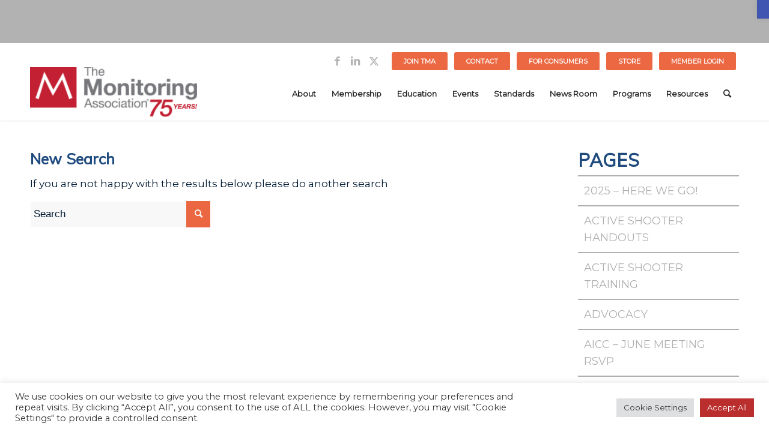

--- FILE ---
content_type: text/html; charset=UTF-8
request_url: https://tma.us/MemberDirectory/macys-incorporated/?s=
body_size: 32378
content:
<!DOCTYPE html>
<html lang="en-US" class="html_stretched responsive av-preloader-disabled  html_header_top html_logo_left html_main_nav_header html_menu_right html_slim html_header_sticky_disabled html_header_shrinking_disabled html_header_topbar_active html_mobile_menu_tablet html_header_searchicon html_content_align_center html_header_unstick_top_disabled html_header_stretch_disabled html_minimal_header html_minimal_header_shadow html_av-overlay-side html_av-overlay-side-classic html_av-submenu-noclone av-cookies-no-cookie-consent av-no-preview av-default-lightbox html_text_menu_active av-mobile-menu-switch-default">
<head>
<meta charset="UTF-8" />
<meta name="robots" content="noindex, nofollow" />


<!-- mobile setting -->
<meta name="viewport" content="width=device-width, initial-scale=1">

<!-- Scripts/CSS and wp_head hook -->
<title>Search Results for &#8220;&#8221; &#8211; The Monitoring Association</title>
<meta name='robots' content='noindex, follow, max-image-preview:large' />
<link rel="alternate" type="application/rss+xml" title="The Monitoring Association &raquo; Feed" href="https://tma.us/feed/" />
<link rel="alternate" type="application/rss+xml" title="The Monitoring Association &raquo; Comments Feed" href="https://tma.us/comments/feed/" />
<link rel="alternate" type="application/rss+xml" title="The Monitoring Association &raquo; Search Results for &#8220;&#8221; Feed" href="https://tma.us/search/feed/rss2/" />
		<!-- This site uses the Google Analytics by MonsterInsights plugin v9.6.1 - Using Analytics tracking - https://www.monsterinsights.com/ -->
							<script src="//www.googletagmanager.com/gtag/js?id=G-67LJ3BT1PV"  data-cfasync="false" data-wpfc-render="false" type="text/javascript" async></script>
			<script data-cfasync="false" data-wpfc-render="false" type="text/plain" data-cli-class="cli-blocker-script"  data-cli-script-type="analytics" data-cli-block="true"  data-cli-element-position="head">
				var mi_version = '9.6.1';
				var mi_track_user = true;
				var mi_no_track_reason = '';
								var MonsterInsightsDefaultLocations = {"page_location":"https:\/\/tma.us\/MemberDirectory\/macys-incorporated\/?s="};
								if ( typeof MonsterInsightsPrivacyGuardFilter === 'function' ) {
					var MonsterInsightsLocations = (typeof MonsterInsightsExcludeQuery === 'object') ? MonsterInsightsPrivacyGuardFilter( MonsterInsightsExcludeQuery ) : MonsterInsightsPrivacyGuardFilter( MonsterInsightsDefaultLocations );
				} else {
					var MonsterInsightsLocations = (typeof MonsterInsightsExcludeQuery === 'object') ? MonsterInsightsExcludeQuery : MonsterInsightsDefaultLocations;
				}

								var disableStrs = [
										'ga-disable-G-67LJ3BT1PV',
									];

				/* Function to detect opted out users */
				function __gtagTrackerIsOptedOut() {
					for (var index = 0; index < disableStrs.length; index++) {
						if (document.cookie.indexOf(disableStrs[index] + '=true') > -1) {
							return true;
						}
					}

					return false;
				}

				/* Disable tracking if the opt-out cookie exists. */
				if (__gtagTrackerIsOptedOut()) {
					for (var index = 0; index < disableStrs.length; index++) {
						window[disableStrs[index]] = true;
					}
				}

				/* Opt-out function */
				function __gtagTrackerOptout() {
					for (var index = 0; index < disableStrs.length; index++) {
						document.cookie = disableStrs[index] + '=true; expires=Thu, 31 Dec 2099 23:59:59 UTC; path=/';
						window[disableStrs[index]] = true;
					}
				}

				if ('undefined' === typeof gaOptout) {
					function gaOptout() {
						__gtagTrackerOptout();
					}
				}
								window.dataLayer = window.dataLayer || [];

				window.MonsterInsightsDualTracker = {
					helpers: {},
					trackers: {},
				};
				if (mi_track_user) {
					function __gtagDataLayer() {
						dataLayer.push(arguments);
					}

					function __gtagTracker(type, name, parameters) {
						if (!parameters) {
							parameters = {};
						}

						if (parameters.send_to) {
							__gtagDataLayer.apply(null, arguments);
							return;
						}

						if (type === 'event') {
														parameters.send_to = monsterinsights_frontend.v4_id;
							var hookName = name;
							if (typeof parameters['event_category'] !== 'undefined') {
								hookName = parameters['event_category'] + ':' + name;
							}

							if (typeof MonsterInsightsDualTracker.trackers[hookName] !== 'undefined') {
								MonsterInsightsDualTracker.trackers[hookName](parameters);
							} else {
								__gtagDataLayer('event', name, parameters);
							}
							
						} else {
							__gtagDataLayer.apply(null, arguments);
						}
					}

					__gtagTracker('js', new Date());
					__gtagTracker('set', {
						'developer_id.dZGIzZG': true,
											});
					if ( MonsterInsightsLocations.page_location ) {
						__gtagTracker('set', MonsterInsightsLocations);
					}
										__gtagTracker('config', 'G-67LJ3BT1PV', {"forceSSL":"true","link_attribution":"true","page_path":"\/?s=no-results:&cat=no-results"} );
															window.gtag = __gtagTracker;										(function () {
						/* https://developers.google.com/analytics/devguides/collection/analyticsjs/ */
						/* ga and __gaTracker compatibility shim. */
						var noopfn = function () {
							return null;
						};
						var newtracker = function () {
							return new Tracker();
						};
						var Tracker = function () {
							return null;
						};
						var p = Tracker.prototype;
						p.get = noopfn;
						p.set = noopfn;
						p.send = function () {
							var args = Array.prototype.slice.call(arguments);
							args.unshift('send');
							__gaTracker.apply(null, args);
						};
						var __gaTracker = function () {
							var len = arguments.length;
							if (len === 0) {
								return;
							}
							var f = arguments[len - 1];
							if (typeof f !== 'object' || f === null || typeof f.hitCallback !== 'function') {
								if ('send' === arguments[0]) {
									var hitConverted, hitObject = false, action;
									if ('event' === arguments[1]) {
										if ('undefined' !== typeof arguments[3]) {
											hitObject = {
												'eventAction': arguments[3],
												'eventCategory': arguments[2],
												'eventLabel': arguments[4],
												'value': arguments[5] ? arguments[5] : 1,
											}
										}
									}
									if ('pageview' === arguments[1]) {
										if ('undefined' !== typeof arguments[2]) {
											hitObject = {
												'eventAction': 'page_view',
												'page_path': arguments[2],
											}
										}
									}
									if (typeof arguments[2] === 'object') {
										hitObject = arguments[2];
									}
									if (typeof arguments[5] === 'object') {
										Object.assign(hitObject, arguments[5]);
									}
									if ('undefined' !== typeof arguments[1].hitType) {
										hitObject = arguments[1];
										if ('pageview' === hitObject.hitType) {
											hitObject.eventAction = 'page_view';
										}
									}
									if (hitObject) {
										action = 'timing' === arguments[1].hitType ? 'timing_complete' : hitObject.eventAction;
										hitConverted = mapArgs(hitObject);
										__gtagTracker('event', action, hitConverted);
									}
								}
								return;
							}

							function mapArgs(args) {
								var arg, hit = {};
								var gaMap = {
									'eventCategory': 'event_category',
									'eventAction': 'event_action',
									'eventLabel': 'event_label',
									'eventValue': 'event_value',
									'nonInteraction': 'non_interaction',
									'timingCategory': 'event_category',
									'timingVar': 'name',
									'timingValue': 'value',
									'timingLabel': 'event_label',
									'page': 'page_path',
									'location': 'page_location',
									'title': 'page_title',
									'referrer' : 'page_referrer',
								};
								for (arg in args) {
																		if (!(!args.hasOwnProperty(arg) || !gaMap.hasOwnProperty(arg))) {
										hit[gaMap[arg]] = args[arg];
									} else {
										hit[arg] = args[arg];
									}
								}
								return hit;
							}

							try {
								f.hitCallback();
							} catch (ex) {
							}
						};
						__gaTracker.create = newtracker;
						__gaTracker.getByName = newtracker;
						__gaTracker.getAll = function () {
							return [];
						};
						__gaTracker.remove = noopfn;
						__gaTracker.loaded = true;
						window['__gaTracker'] = __gaTracker;
					})();
									} else {
										console.log("");
					(function () {
						function __gtagTracker() {
							return null;
						}

						window['__gtagTracker'] = __gtagTracker;
						window['gtag'] = __gtagTracker;
					})();
									}
			</script>
				<!-- / Google Analytics by MonsterInsights -->
		
<!-- google webfont font replacement -->

			<script type='text/javascript'>

				(function() {

					/*	check if webfonts are disabled by user setting via cookie - or user must opt in.	*/
					var html = document.getElementsByTagName('html')[0];
					var cookie_check = html.className.indexOf('av-cookies-needs-opt-in') >= 0 || html.className.indexOf('av-cookies-can-opt-out') >= 0;
					var allow_continue = true;
					var silent_accept_cookie = html.className.indexOf('av-cookies-user-silent-accept') >= 0;

					if( cookie_check && ! silent_accept_cookie )
					{
						if( ! document.cookie.match(/aviaCookieConsent/) || html.className.indexOf('av-cookies-session-refused') >= 0 )
						{
							allow_continue = false;
						}
						else
						{
							if( ! document.cookie.match(/aviaPrivacyRefuseCookiesHideBar/) )
							{
								allow_continue = false;
							}
							else if( ! document.cookie.match(/aviaPrivacyEssentialCookiesEnabled/) )
							{
								allow_continue = false;
							}
							else if( document.cookie.match(/aviaPrivacyGoogleWebfontsDisabled/) )
							{
								allow_continue = false;
							}
						}
					}

					if( allow_continue )
					{
						var f = document.createElement('link');

						f.type 	= 'text/css';
						f.rel 	= 'stylesheet';
						f.href 	= 'https://fonts.googleapis.com/css?family=Muli%7CMontserrat&display=auto';
						f.id 	= 'avia-google-webfont';

						document.getElementsByTagName('head')[0].appendChild(f);
					}
				})();

			</script>
			<style id='wp-img-auto-sizes-contain-inline-css' type='text/css'>
img:is([sizes=auto i],[sizes^="auto," i]){contain-intrinsic-size:3000px 1500px}
/*# sourceURL=wp-img-auto-sizes-contain-inline-css */
</style>
<style id='wp-emoji-styles-inline-css' type='text/css'>

	img.wp-smiley, img.emoji {
		display: inline !important;
		border: none !important;
		box-shadow: none !important;
		height: 1em !important;
		width: 1em !important;
		margin: 0 0.07em !important;
		vertical-align: -0.1em !important;
		background: none !important;
		padding: 0 !important;
	}
/*# sourceURL=wp-emoji-styles-inline-css */
</style>
<style id='wp-block-library-inline-css' type='text/css'>
:root{--wp-block-synced-color:#7a00df;--wp-block-synced-color--rgb:122,0,223;--wp-bound-block-color:var(--wp-block-synced-color);--wp-editor-canvas-background:#ddd;--wp-admin-theme-color:#007cba;--wp-admin-theme-color--rgb:0,124,186;--wp-admin-theme-color-darker-10:#006ba1;--wp-admin-theme-color-darker-10--rgb:0,107,160.5;--wp-admin-theme-color-darker-20:#005a87;--wp-admin-theme-color-darker-20--rgb:0,90,135;--wp-admin-border-width-focus:2px}@media (min-resolution:192dpi){:root{--wp-admin-border-width-focus:1.5px}}.wp-element-button{cursor:pointer}:root .has-very-light-gray-background-color{background-color:#eee}:root .has-very-dark-gray-background-color{background-color:#313131}:root .has-very-light-gray-color{color:#eee}:root .has-very-dark-gray-color{color:#313131}:root .has-vivid-green-cyan-to-vivid-cyan-blue-gradient-background{background:linear-gradient(135deg,#00d084,#0693e3)}:root .has-purple-crush-gradient-background{background:linear-gradient(135deg,#34e2e4,#4721fb 50%,#ab1dfe)}:root .has-hazy-dawn-gradient-background{background:linear-gradient(135deg,#faaca8,#dad0ec)}:root .has-subdued-olive-gradient-background{background:linear-gradient(135deg,#fafae1,#67a671)}:root .has-atomic-cream-gradient-background{background:linear-gradient(135deg,#fdd79a,#004a59)}:root .has-nightshade-gradient-background{background:linear-gradient(135deg,#330968,#31cdcf)}:root .has-midnight-gradient-background{background:linear-gradient(135deg,#020381,#2874fc)}:root{--wp--preset--font-size--normal:16px;--wp--preset--font-size--huge:42px}.has-regular-font-size{font-size:1em}.has-larger-font-size{font-size:2.625em}.has-normal-font-size{font-size:var(--wp--preset--font-size--normal)}.has-huge-font-size{font-size:var(--wp--preset--font-size--huge)}.has-text-align-center{text-align:center}.has-text-align-left{text-align:left}.has-text-align-right{text-align:right}.has-fit-text{white-space:nowrap!important}#end-resizable-editor-section{display:none}.aligncenter{clear:both}.items-justified-left{justify-content:flex-start}.items-justified-center{justify-content:center}.items-justified-right{justify-content:flex-end}.items-justified-space-between{justify-content:space-between}.screen-reader-text{border:0;clip-path:inset(50%);height:1px;margin:-1px;overflow:hidden;padding:0;position:absolute;width:1px;word-wrap:normal!important}.screen-reader-text:focus{background-color:#ddd;clip-path:none;color:#444;display:block;font-size:1em;height:auto;left:5px;line-height:normal;padding:15px 23px 14px;text-decoration:none;top:5px;width:auto;z-index:100000}html :where(.has-border-color){border-style:solid}html :where([style*=border-top-color]){border-top-style:solid}html :where([style*=border-right-color]){border-right-style:solid}html :where([style*=border-bottom-color]){border-bottom-style:solid}html :where([style*=border-left-color]){border-left-style:solid}html :where([style*=border-width]){border-style:solid}html :where([style*=border-top-width]){border-top-style:solid}html :where([style*=border-right-width]){border-right-style:solid}html :where([style*=border-bottom-width]){border-bottom-style:solid}html :where([style*=border-left-width]){border-left-style:solid}html :where(img[class*=wp-image-]){height:auto;max-width:100%}:where(figure){margin:0 0 1em}html :where(.is-position-sticky){--wp-admin--admin-bar--position-offset:var(--wp-admin--admin-bar--height,0px)}@media screen and (max-width:600px){html :where(.is-position-sticky){--wp-admin--admin-bar--position-offset:0px}}

/*# sourceURL=wp-block-library-inline-css */
</style><style id='global-styles-inline-css' type='text/css'>
:root{--wp--preset--aspect-ratio--square: 1;--wp--preset--aspect-ratio--4-3: 4/3;--wp--preset--aspect-ratio--3-4: 3/4;--wp--preset--aspect-ratio--3-2: 3/2;--wp--preset--aspect-ratio--2-3: 2/3;--wp--preset--aspect-ratio--16-9: 16/9;--wp--preset--aspect-ratio--9-16: 9/16;--wp--preset--color--black: #000000;--wp--preset--color--cyan-bluish-gray: #abb8c3;--wp--preset--color--white: #ffffff;--wp--preset--color--pale-pink: #f78da7;--wp--preset--color--vivid-red: #cf2e2e;--wp--preset--color--luminous-vivid-orange: #ff6900;--wp--preset--color--luminous-vivid-amber: #fcb900;--wp--preset--color--light-green-cyan: #7bdcb5;--wp--preset--color--vivid-green-cyan: #00d084;--wp--preset--color--pale-cyan-blue: #8ed1fc;--wp--preset--color--vivid-cyan-blue: #0693e3;--wp--preset--color--vivid-purple: #9b51e0;--wp--preset--color--metallic-red: #b02b2c;--wp--preset--color--maximum-yellow-red: #edae44;--wp--preset--color--yellow-sun: #eeee22;--wp--preset--color--palm-leaf: #83a846;--wp--preset--color--aero: #7bb0e7;--wp--preset--color--old-lavender: #745f7e;--wp--preset--color--steel-teal: #5f8789;--wp--preset--color--raspberry-pink: #d65799;--wp--preset--color--medium-turquoise: #4ecac2;--wp--preset--gradient--vivid-cyan-blue-to-vivid-purple: linear-gradient(135deg,rgb(6,147,227) 0%,rgb(155,81,224) 100%);--wp--preset--gradient--light-green-cyan-to-vivid-green-cyan: linear-gradient(135deg,rgb(122,220,180) 0%,rgb(0,208,130) 100%);--wp--preset--gradient--luminous-vivid-amber-to-luminous-vivid-orange: linear-gradient(135deg,rgb(252,185,0) 0%,rgb(255,105,0) 100%);--wp--preset--gradient--luminous-vivid-orange-to-vivid-red: linear-gradient(135deg,rgb(255,105,0) 0%,rgb(207,46,46) 100%);--wp--preset--gradient--very-light-gray-to-cyan-bluish-gray: linear-gradient(135deg,rgb(238,238,238) 0%,rgb(169,184,195) 100%);--wp--preset--gradient--cool-to-warm-spectrum: linear-gradient(135deg,rgb(74,234,220) 0%,rgb(151,120,209) 20%,rgb(207,42,186) 40%,rgb(238,44,130) 60%,rgb(251,105,98) 80%,rgb(254,248,76) 100%);--wp--preset--gradient--blush-light-purple: linear-gradient(135deg,rgb(255,206,236) 0%,rgb(152,150,240) 100%);--wp--preset--gradient--blush-bordeaux: linear-gradient(135deg,rgb(254,205,165) 0%,rgb(254,45,45) 50%,rgb(107,0,62) 100%);--wp--preset--gradient--luminous-dusk: linear-gradient(135deg,rgb(255,203,112) 0%,rgb(199,81,192) 50%,rgb(65,88,208) 100%);--wp--preset--gradient--pale-ocean: linear-gradient(135deg,rgb(255,245,203) 0%,rgb(182,227,212) 50%,rgb(51,167,181) 100%);--wp--preset--gradient--electric-grass: linear-gradient(135deg,rgb(202,248,128) 0%,rgb(113,206,126) 100%);--wp--preset--gradient--midnight: linear-gradient(135deg,rgb(2,3,129) 0%,rgb(40,116,252) 100%);--wp--preset--font-size--small: 1rem;--wp--preset--font-size--medium: 1.125rem;--wp--preset--font-size--large: 1.75rem;--wp--preset--font-size--x-large: clamp(1.75rem, 3vw, 2.25rem);--wp--preset--spacing--20: 0.44rem;--wp--preset--spacing--30: 0.67rem;--wp--preset--spacing--40: 1rem;--wp--preset--spacing--50: 1.5rem;--wp--preset--spacing--60: 2.25rem;--wp--preset--spacing--70: 3.38rem;--wp--preset--spacing--80: 5.06rem;--wp--preset--shadow--natural: 6px 6px 9px rgba(0, 0, 0, 0.2);--wp--preset--shadow--deep: 12px 12px 50px rgba(0, 0, 0, 0.4);--wp--preset--shadow--sharp: 6px 6px 0px rgba(0, 0, 0, 0.2);--wp--preset--shadow--outlined: 6px 6px 0px -3px rgb(255, 255, 255), 6px 6px rgb(0, 0, 0);--wp--preset--shadow--crisp: 6px 6px 0px rgb(0, 0, 0);}:root { --wp--style--global--content-size: 800px;--wp--style--global--wide-size: 1130px; }:where(body) { margin: 0; }.wp-site-blocks > .alignleft { float: left; margin-right: 2em; }.wp-site-blocks > .alignright { float: right; margin-left: 2em; }.wp-site-blocks > .aligncenter { justify-content: center; margin-left: auto; margin-right: auto; }:where(.is-layout-flex){gap: 0.5em;}:where(.is-layout-grid){gap: 0.5em;}.is-layout-flow > .alignleft{float: left;margin-inline-start: 0;margin-inline-end: 2em;}.is-layout-flow > .alignright{float: right;margin-inline-start: 2em;margin-inline-end: 0;}.is-layout-flow > .aligncenter{margin-left: auto !important;margin-right: auto !important;}.is-layout-constrained > .alignleft{float: left;margin-inline-start: 0;margin-inline-end: 2em;}.is-layout-constrained > .alignright{float: right;margin-inline-start: 2em;margin-inline-end: 0;}.is-layout-constrained > .aligncenter{margin-left: auto !important;margin-right: auto !important;}.is-layout-constrained > :where(:not(.alignleft):not(.alignright):not(.alignfull)){max-width: var(--wp--style--global--content-size);margin-left: auto !important;margin-right: auto !important;}.is-layout-constrained > .alignwide{max-width: var(--wp--style--global--wide-size);}body .is-layout-flex{display: flex;}.is-layout-flex{flex-wrap: wrap;align-items: center;}.is-layout-flex > :is(*, div){margin: 0;}body .is-layout-grid{display: grid;}.is-layout-grid > :is(*, div){margin: 0;}body{padding-top: 0px;padding-right: 0px;padding-bottom: 0px;padding-left: 0px;}a:where(:not(.wp-element-button)){text-decoration: underline;}:root :where(.wp-element-button, .wp-block-button__link){background-color: #32373c;border-width: 0;color: #fff;font-family: inherit;font-size: inherit;font-style: inherit;font-weight: inherit;letter-spacing: inherit;line-height: inherit;padding-top: calc(0.667em + 2px);padding-right: calc(1.333em + 2px);padding-bottom: calc(0.667em + 2px);padding-left: calc(1.333em + 2px);text-decoration: none;text-transform: inherit;}.has-black-color{color: var(--wp--preset--color--black) !important;}.has-cyan-bluish-gray-color{color: var(--wp--preset--color--cyan-bluish-gray) !important;}.has-white-color{color: var(--wp--preset--color--white) !important;}.has-pale-pink-color{color: var(--wp--preset--color--pale-pink) !important;}.has-vivid-red-color{color: var(--wp--preset--color--vivid-red) !important;}.has-luminous-vivid-orange-color{color: var(--wp--preset--color--luminous-vivid-orange) !important;}.has-luminous-vivid-amber-color{color: var(--wp--preset--color--luminous-vivid-amber) !important;}.has-light-green-cyan-color{color: var(--wp--preset--color--light-green-cyan) !important;}.has-vivid-green-cyan-color{color: var(--wp--preset--color--vivid-green-cyan) !important;}.has-pale-cyan-blue-color{color: var(--wp--preset--color--pale-cyan-blue) !important;}.has-vivid-cyan-blue-color{color: var(--wp--preset--color--vivid-cyan-blue) !important;}.has-vivid-purple-color{color: var(--wp--preset--color--vivid-purple) !important;}.has-metallic-red-color{color: var(--wp--preset--color--metallic-red) !important;}.has-maximum-yellow-red-color{color: var(--wp--preset--color--maximum-yellow-red) !important;}.has-yellow-sun-color{color: var(--wp--preset--color--yellow-sun) !important;}.has-palm-leaf-color{color: var(--wp--preset--color--palm-leaf) !important;}.has-aero-color{color: var(--wp--preset--color--aero) !important;}.has-old-lavender-color{color: var(--wp--preset--color--old-lavender) !important;}.has-steel-teal-color{color: var(--wp--preset--color--steel-teal) !important;}.has-raspberry-pink-color{color: var(--wp--preset--color--raspberry-pink) !important;}.has-medium-turquoise-color{color: var(--wp--preset--color--medium-turquoise) !important;}.has-black-background-color{background-color: var(--wp--preset--color--black) !important;}.has-cyan-bluish-gray-background-color{background-color: var(--wp--preset--color--cyan-bluish-gray) !important;}.has-white-background-color{background-color: var(--wp--preset--color--white) !important;}.has-pale-pink-background-color{background-color: var(--wp--preset--color--pale-pink) !important;}.has-vivid-red-background-color{background-color: var(--wp--preset--color--vivid-red) !important;}.has-luminous-vivid-orange-background-color{background-color: var(--wp--preset--color--luminous-vivid-orange) !important;}.has-luminous-vivid-amber-background-color{background-color: var(--wp--preset--color--luminous-vivid-amber) !important;}.has-light-green-cyan-background-color{background-color: var(--wp--preset--color--light-green-cyan) !important;}.has-vivid-green-cyan-background-color{background-color: var(--wp--preset--color--vivid-green-cyan) !important;}.has-pale-cyan-blue-background-color{background-color: var(--wp--preset--color--pale-cyan-blue) !important;}.has-vivid-cyan-blue-background-color{background-color: var(--wp--preset--color--vivid-cyan-blue) !important;}.has-vivid-purple-background-color{background-color: var(--wp--preset--color--vivid-purple) !important;}.has-metallic-red-background-color{background-color: var(--wp--preset--color--metallic-red) !important;}.has-maximum-yellow-red-background-color{background-color: var(--wp--preset--color--maximum-yellow-red) !important;}.has-yellow-sun-background-color{background-color: var(--wp--preset--color--yellow-sun) !important;}.has-palm-leaf-background-color{background-color: var(--wp--preset--color--palm-leaf) !important;}.has-aero-background-color{background-color: var(--wp--preset--color--aero) !important;}.has-old-lavender-background-color{background-color: var(--wp--preset--color--old-lavender) !important;}.has-steel-teal-background-color{background-color: var(--wp--preset--color--steel-teal) !important;}.has-raspberry-pink-background-color{background-color: var(--wp--preset--color--raspberry-pink) !important;}.has-medium-turquoise-background-color{background-color: var(--wp--preset--color--medium-turquoise) !important;}.has-black-border-color{border-color: var(--wp--preset--color--black) !important;}.has-cyan-bluish-gray-border-color{border-color: var(--wp--preset--color--cyan-bluish-gray) !important;}.has-white-border-color{border-color: var(--wp--preset--color--white) !important;}.has-pale-pink-border-color{border-color: var(--wp--preset--color--pale-pink) !important;}.has-vivid-red-border-color{border-color: var(--wp--preset--color--vivid-red) !important;}.has-luminous-vivid-orange-border-color{border-color: var(--wp--preset--color--luminous-vivid-orange) !important;}.has-luminous-vivid-amber-border-color{border-color: var(--wp--preset--color--luminous-vivid-amber) !important;}.has-light-green-cyan-border-color{border-color: var(--wp--preset--color--light-green-cyan) !important;}.has-vivid-green-cyan-border-color{border-color: var(--wp--preset--color--vivid-green-cyan) !important;}.has-pale-cyan-blue-border-color{border-color: var(--wp--preset--color--pale-cyan-blue) !important;}.has-vivid-cyan-blue-border-color{border-color: var(--wp--preset--color--vivid-cyan-blue) !important;}.has-vivid-purple-border-color{border-color: var(--wp--preset--color--vivid-purple) !important;}.has-metallic-red-border-color{border-color: var(--wp--preset--color--metallic-red) !important;}.has-maximum-yellow-red-border-color{border-color: var(--wp--preset--color--maximum-yellow-red) !important;}.has-yellow-sun-border-color{border-color: var(--wp--preset--color--yellow-sun) !important;}.has-palm-leaf-border-color{border-color: var(--wp--preset--color--palm-leaf) !important;}.has-aero-border-color{border-color: var(--wp--preset--color--aero) !important;}.has-old-lavender-border-color{border-color: var(--wp--preset--color--old-lavender) !important;}.has-steel-teal-border-color{border-color: var(--wp--preset--color--steel-teal) !important;}.has-raspberry-pink-border-color{border-color: var(--wp--preset--color--raspberry-pink) !important;}.has-medium-turquoise-border-color{border-color: var(--wp--preset--color--medium-turquoise) !important;}.has-vivid-cyan-blue-to-vivid-purple-gradient-background{background: var(--wp--preset--gradient--vivid-cyan-blue-to-vivid-purple) !important;}.has-light-green-cyan-to-vivid-green-cyan-gradient-background{background: var(--wp--preset--gradient--light-green-cyan-to-vivid-green-cyan) !important;}.has-luminous-vivid-amber-to-luminous-vivid-orange-gradient-background{background: var(--wp--preset--gradient--luminous-vivid-amber-to-luminous-vivid-orange) !important;}.has-luminous-vivid-orange-to-vivid-red-gradient-background{background: var(--wp--preset--gradient--luminous-vivid-orange-to-vivid-red) !important;}.has-very-light-gray-to-cyan-bluish-gray-gradient-background{background: var(--wp--preset--gradient--very-light-gray-to-cyan-bluish-gray) !important;}.has-cool-to-warm-spectrum-gradient-background{background: var(--wp--preset--gradient--cool-to-warm-spectrum) !important;}.has-blush-light-purple-gradient-background{background: var(--wp--preset--gradient--blush-light-purple) !important;}.has-blush-bordeaux-gradient-background{background: var(--wp--preset--gradient--blush-bordeaux) !important;}.has-luminous-dusk-gradient-background{background: var(--wp--preset--gradient--luminous-dusk) !important;}.has-pale-ocean-gradient-background{background: var(--wp--preset--gradient--pale-ocean) !important;}.has-electric-grass-gradient-background{background: var(--wp--preset--gradient--electric-grass) !important;}.has-midnight-gradient-background{background: var(--wp--preset--gradient--midnight) !important;}.has-small-font-size{font-size: var(--wp--preset--font-size--small) !important;}.has-medium-font-size{font-size: var(--wp--preset--font-size--medium) !important;}.has-large-font-size{font-size: var(--wp--preset--font-size--large) !important;}.has-x-large-font-size{font-size: var(--wp--preset--font-size--x-large) !important;}
/*# sourceURL=global-styles-inline-css */
</style>

<link rel='stylesheet' id='cookie-law-info-css' href='https://tma.us/wp-content/plugins/cookie-law-info/legacy/public/css/cookie-law-info-public.css?ver=3.3.9' type='text/css' media='all' />
<link rel='stylesheet' id='cookie-law-info-gdpr-css' href='https://tma.us/wp-content/plugins/cookie-law-info/legacy/public/css/cookie-law-info-gdpr.css?ver=3.3.9' type='text/css' media='all' />
<link rel='stylesheet' id='topbar-css' href='https://tma.us/wp-content/plugins/top-bar/inc/../css/topbar_style.css?ver=6.9' type='text/css' media='all' />
<link rel='stylesheet' id='pojo-a11y-css' href='https://tma.us/wp-content/plugins/pojo-accessibility/modules/legacy/assets/css/style.min.css?ver=1.0.0' type='text/css' media='all' />
<link rel='stylesheet' id='parent-style-css' href='https://tma.us/wp-content/themes/themonitoringassociation/style.css?ver=6.9' type='text/css' media='all' />
<link rel='stylesheet' id='wpforo-widgets-css' href='https://tma.us/wp-content/plugins/wpforo/themes/2022/widgets.css?ver=2.4.13' type='text/css' media='all' />
<link rel='stylesheet' id='wpforo-dynamic-style-css' href='https://tma.us/wp-content/uploads/wpforo/assets/colors.css?ver=2.4.13.a5584ad99baa1460b6084468f1b02934' type='text/css' media='all' />
<link rel='stylesheet' id='avia-merged-styles-css' href='https://tma.us/wp-content/uploads/dynamic_avia/avia-merged-styles-9a6df9918fb3f9a2498d7fce696a9cd2---6954cfdc63e50.css' type='text/css' media='all' />
<script type="text/javascript" src="https://tma.us/wp-includes/js/jquery/jquery.min.js?ver=3.7.1" id="jquery-core-js"></script>
<script type="text/javascript" src="https://tma.us/wp-includes/js/jquery/jquery-migrate.min.js?ver=3.4.1" id="jquery-migrate-js"></script>
<script type="text/plain" data-cli-class="cli-blocker-script"  data-cli-script-type="analytics" data-cli-block="true"  data-cli-element-position="head" src="https://tma.us/wp-content/plugins/google-analytics-for-wordpress/assets/js/frontend-gtag.min.js?ver=9.6.1" id="monsterinsights-frontend-script-js" async="async" data-wp-strategy="async"></script>
<script data-cfasync="false" data-wpfc-render="false" type="text/javascript" id='monsterinsights-frontend-script-js-extra'>/* <![CDATA[ */
var monsterinsights_frontend = {"js_events_tracking":"true","download_extensions":"doc,pdf,ppt,zip,xls,docx,pptx,xlsx","inbound_paths":"[{\"path\":\"\\\/go\\\/\",\"label\":\"affiliate\"},{\"path\":\"\\\/recommend\\\/\",\"label\":\"affiliate\"}]","home_url":"https:\/\/tma.us","hash_tracking":"false","v4_id":"G-67LJ3BT1PV"};/* ]]> */
</script>
<script type="text/javascript" id="cookie-law-info-js-extra">
/* <![CDATA[ */
var Cli_Data = {"nn_cookie_ids":[],"cookielist":[],"non_necessary_cookies":[],"ccpaEnabled":"","ccpaRegionBased":"","ccpaBarEnabled":"","strictlyEnabled":["necessary","obligatoire"],"ccpaType":"gdpr","js_blocking":"1","custom_integration":"","triggerDomRefresh":"","secure_cookies":""};
var cli_cookiebar_settings = {"animate_speed_hide":"500","animate_speed_show":"500","background":"#FFF","border":"#b1a6a6c2","border_on":"","button_1_button_colour":"#61a229","button_1_button_hover":"#4e8221","button_1_link_colour":"#fff","button_1_as_button":"1","button_1_new_win":"","button_2_button_colour":"#333","button_2_button_hover":"#292929","button_2_link_colour":"#444","button_2_as_button":"","button_2_hidebar":"","button_3_button_colour":"#dedfe0","button_3_button_hover":"#b2b2b3","button_3_link_colour":"#333333","button_3_as_button":"1","button_3_new_win":"","button_4_button_colour":"#dedfe0","button_4_button_hover":"#b2b2b3","button_4_link_colour":"#333333","button_4_as_button":"1","button_7_button_colour":"#ba2e2e","button_7_button_hover":"#952525","button_7_link_colour":"#fff","button_7_as_button":"1","button_7_new_win":"","font_family":"inherit","header_fix":"","notify_animate_hide":"1","notify_animate_show":"","notify_div_id":"#cookie-law-info-bar","notify_position_horizontal":"right","notify_position_vertical":"bottom","scroll_close":"","scroll_close_reload":"","accept_close_reload":"","reject_close_reload":"","showagain_tab":"","showagain_background":"#fff","showagain_border":"#000","showagain_div_id":"#cookie-law-info-again","showagain_x_position":"100px","text":"#333333","show_once_yn":"","show_once":"10000","logging_on":"","as_popup":"","popup_overlay":"1","bar_heading_text":"","cookie_bar_as":"banner","popup_showagain_position":"bottom-right","widget_position":"left"};
var log_object = {"ajax_url":"https://tma.us/wp-admin/admin-ajax.php"};
//# sourceURL=cookie-law-info-js-extra
/* ]]> */
</script>
<script type="text/javascript" src="https://tma.us/wp-content/plugins/cookie-law-info/legacy/public/js/cookie-law-info-public.js?ver=3.3.9" id="cookie-law-info-js"></script>
<script type="text/javascript" id="topbar_frontjs-js-extra">
/* <![CDATA[ */
var tpbr_settings = {"fixed":"notfixed","user_who":"notloggedin","guests_or_users":"all","message":"[av_partner heading='' type='slider' navigation='no' size='no scaling' img_size_behave='' border='av-border-deactivate' columns='1' heading_tag='' heading_class='' animation='slide' autoplay='true' interval='5' el_id='' custom_class='' av_uid='av-kbaltbcx'] [av_partner_logo id='12794'] [av_partner_logo id='11001'] [/av_partner]","status":"inactive","yn_button":"nobutton","color":"#b2b2b2","button_text":"","button_url":"","button_behavior":"","is_admin_bar":"no","detect_sticky":""};
//# sourceURL=topbar_frontjs-js-extra
/* ]]> */
</script>
<script type="text/javascript" src="https://tma.us/wp-content/plugins/top-bar/inc/../js/tpbr_front.min.js?ver=6.9" id="topbar_frontjs-js"></script>
<script type="text/javascript" src="https://tma.us/wp-content/themes/enfold/js/avia-js.js?ver=5.6.12" id="avia-js-js"></script>
<script type="text/javascript" src="https://tma.us/wp-content/themes/enfold/js/avia-compat.js?ver=5.6.12" id="avia-compat-js"></script>
<link rel="https://api.w.org/" href="https://tma.us/wp-json/" /><link rel="EditURI" type="application/rsd+xml" title="RSD" href="https://tma.us/xmlrpc.php?rsd" />
<meta name="generator" content="WordPress 6.9" />

<!-- This site is using AdRotate v5.8.3 Professional to display their advertisements - https://ajdg.solutions/ -->
<!-- AdRotate CSS -->
<style type="text/css" media="screen">
	.g { margin:0px; padding:0px; overflow:hidden; line-height:1; zoom:1; }
	.g img { height:auto; }
	.g-col { position:relative; float:left; }
	.g-col:first-child { margin-left: 0; }
	.g-col:last-child { margin-right: 0; }
	.g-1 {  width:100%; max-width:625px;  height:100%; max-height:80px; margin: 0 auto; }
	.g-2 { min-width:5px; max-width:405px; margin: 0 auto; }
	.b-2 { margin:5px 5px 5px 5px; }
	.g-3 {  width:100%; max-width:125px;  height:100%; max-height:125px; margin: 0 auto; }
	@media only screen and (max-width: 480px) {
		.g-col, .g-dyn, .g-single { width:100%; margin-left:0; margin-right:0; }
	}
</style>
<!-- /AdRotate CSS -->

<style type="text/css">
#pojo-a11y-toolbar .pojo-a11y-toolbar-toggle a{ background-color: #4054b2;	color: #ffffff;}
#pojo-a11y-toolbar .pojo-a11y-toolbar-overlay, #pojo-a11y-toolbar .pojo-a11y-toolbar-overlay ul.pojo-a11y-toolbar-items.pojo-a11y-links{ border-color: #4054b2;}
body.pojo-a11y-focusable a:focus{ outline-style: solid !important;	outline-width: 1px !important;	outline-color: #FF0000 !important;}
#pojo-a11y-toolbar{ top: 0px !important;}
#pojo-a11y-toolbar .pojo-a11y-toolbar-overlay{ background-color: #ffffff;}
#pojo-a11y-toolbar .pojo-a11y-toolbar-overlay ul.pojo-a11y-toolbar-items li.pojo-a11y-toolbar-item a, #pojo-a11y-toolbar .pojo-a11y-toolbar-overlay p.pojo-a11y-toolbar-title{ color: #333333;}
#pojo-a11y-toolbar .pojo-a11y-toolbar-overlay ul.pojo-a11y-toolbar-items li.pojo-a11y-toolbar-item a.active{ background-color: #4054b2;	color: #ffffff;}
@media (max-width: 767px) { #pojo-a11y-toolbar { top: 0pz !important; } }</style><link rel="profile" href="https://gmpg.org/xfn/11" />
<link rel="alternate" type="application/rss+xml" title="The Monitoring Association RSS2 Feed" href="https://tma.us/feed/" />
<link rel="pingback" href="https://tma.us/xmlrpc.php" />
<!--[if lt IE 9]><script src="https://tma.us/wp-content/themes/enfold/js/html5shiv.js"></script><![endif]-->
<link rel="icon" href="https://tma.us/wp-content/uploads/2020/06/tma-favicon.jpg" type="image/x-icon">
<style type="text/css" id="avia-pojo-accessibility-override">
body#top.pojo-a11y-focusable .main_menu ul li a:focus,
body#top.pojo-a11y-focusable .sub_menu ul li a:focus,
body#top.pojo-a11y-focusable .sub_menu li li a:focus,
body#top.pojo-a11y-focusable .av-subnav-menu a:focus,
body#top.pojo-a11y-focusable .widget_pages ul li a:focus,
body#top.pojo-a11y-focusable .widget_nav_menu ul li a:focus{
outline-width: 0px !important;
border-width: 1px !important;
border-style: solid !important;
border-color: #FF0000 !important;
overflow: visible !important;
}


body#top.pojo-a11y-focusable .widget_pages ul li a:focus,
body#top.pojo-a11y-focusable .widget_nav_menu ul li a:focus{
	padding-left: 5px;
	padding-right: 5px;
}

</style><style type="text/css">
		@font-face {font-family: 'entypo-fontello'; font-weight: normal; font-style: normal; font-display: auto;
		src: url('https://tma.us/wp-content/themes/enfold/config-templatebuilder/avia-template-builder/assets/fonts/entypo-fontello.woff2') format('woff2'),
		url('https://tma.us/wp-content/themes/enfold/config-templatebuilder/avia-template-builder/assets/fonts/entypo-fontello.woff') format('woff'),
		url('https://tma.us/wp-content/themes/enfold/config-templatebuilder/avia-template-builder/assets/fonts/entypo-fontello.ttf') format('truetype'),
		url('https://tma.us/wp-content/themes/enfold/config-templatebuilder/avia-template-builder/assets/fonts/entypo-fontello.svg#entypo-fontello') format('svg'),
		url('https://tma.us/wp-content/themes/enfold/config-templatebuilder/avia-template-builder/assets/fonts/entypo-fontello.eot'),
		url('https://tma.us/wp-content/themes/enfold/config-templatebuilder/avia-template-builder/assets/fonts/entypo-fontello.eot?#iefix') format('embedded-opentype');
		} #top .avia-font-entypo-fontello, body .avia-font-entypo-fontello, html body [data-av_iconfont='entypo-fontello']:before{ font-family: 'entypo-fontello'; }
		
		@font-face {font-family: 'fontello'; font-weight: normal; font-style: normal; font-display: auto;
		src: url('https://tma.us/wp-content/uploads/avia_fonts/fontello/fontello.woff2') format('woff2'),
		url('https://tma.us/wp-content/uploads/avia_fonts/fontello/fontello.woff') format('woff'),
		url('https://tma.us/wp-content/uploads/avia_fonts/fontello/fontello.ttf') format('truetype'),
		url('https://tma.us/wp-content/uploads/avia_fonts/fontello/fontello.svg#fontello') format('svg'),
		url('https://tma.us/wp-content/uploads/avia_fonts/fontello/fontello.eot'),
		url('https://tma.us/wp-content/uploads/avia_fonts/fontello/fontello.eot?#iefix') format('embedded-opentype');
		} #top .avia-font-fontello, body .avia-font-fontello, html body [data-av_iconfont='fontello']:before{ font-family: 'fontello'; }
		</style>

<!--
Debugging Info for Theme support: 

Theme: Enfold
Version: 5.6.12
Installed: enfold
AviaFramework Version: 5.6
AviaBuilder Version: 5.3
aviaElementManager Version: 1.0.1
- - - - - - - - - - -
ChildTheme: The Monitoring Association
ChildTheme Version: 1.0
ChildTheme Installed: enfold

- - - - - - - - - - -
ML:1024-PU:134-PLA:24
WP:6.9
Compress: CSS:all theme files - JS:disabled
Updates: enabled - token has changed and not verified
PLAu:23
-->
<link rel='stylesheet' id='cookie-law-info-table-css' href='https://tma.us/wp-content/plugins/cookie-law-info/legacy/public/css/cookie-law-info-table.css?ver=3.3.9' type='text/css' media='all' />
</head>

<body id="top" class="search search-no-results wp-theme-enfold wp-child-theme-themonitoringassociation stretched rtl_columns av-curtain-numeric muli montserrat  avia-responsive-images-support wpf-default wpft- wpf-guest wpfu-group-4 wpf-theme-2022 wpf-is_standalone-0 wpf-boardid-0 is_wpforo_page-0 is_wpforo_url-0 is_wpforo_shortcode_page-0" itemscope="itemscope" itemtype="https://schema.org/WebPage" >

	</div></div></div><!-- close content main div --></div></div><div id='top-bar-tma'  class='av-layout-grid-container av-kbammfiy-d2f78db8411f3b4a67a8c8d453f02873 entry-content-wrapper main_color av-flex-cells av-cell-min-height av-cell-min-height-10  container_wrap sidebar_right'   data-av_minimum_height_pc='10'>


<style type="text/css" data-created_by="avia_inline_auto" id="style-css-av-1ars9sp-d6636b60eaf2be31c6657c61565e0258">
.flex_cell.av-1ars9sp-d6636b60eaf2be31c6657c61565e0258{
vertical-align:middle;
background-color:#b2b2b2;
}
.responsive #top #wrap_all .flex_cell.av-1ars9sp-d6636b60eaf2be31c6657c61565e0258{
padding:9px 9px 9px 9px !important;
}
</style>
<div class='flex_cell av-1ars9sp-d6636b60eaf2be31c6657c61565e0258 av-gridrow-cell av_one_full no_margin'  ><div class='flex_cell_inner'><section  class='av_textblock_section av-kbc05yfg-8bb84491e49294bd21d02a4a649b9c88 '   itemscope="itemscope" itemtype="https://schema.org/CreativeWork" ><div class='avia_textblock'  itemprop="text" ><p style="text-align: center;"><!-- Either there are no banners, they are disabled or none qualified for this location! --></p>
</div></section>
</div></div></div>
	<div id='wrap_all'>

	
<header id='header' class='all_colors header_color light_bg_color  av_header_top av_logo_left av_main_nav_header av_menu_right av_slim av_header_sticky_disabled av_header_shrinking_disabled av_header_stretch_disabled av_mobile_menu_tablet av_header_searchicon av_header_unstick_top_disabled av_minimal_header av_minimal_header_shadow av_bottom_nav_disabled  av_header_border_disabled' data-av_shrink_factor='50' role="banner" itemscope="itemscope" itemtype="https://schema.org/WPHeader" >

		<div id='header_meta' class='container_wrap container_wrap_meta  av_icon_active_right av_extra_header_active av_secondary_right'>

			      <div class='container'>
			      <ul class='noLightbox social_bookmarks icon_count_3'><li class='social_bookmarks_facebook av-social-link-facebook social_icon_1'><a target="_blank" aria-label="Link to Facebook" href='https://www.facebook.com/themonitoringassociation' aria-hidden='false' data-av_icon='' data-av_iconfont='entypo-fontello' title='Facebook' rel="noopener"><span class='avia_hidden_link_text'>Facebook</span></a></li><li class='social_bookmarks_linkedin av-social-link-linkedin social_icon_2'><a target="_blank" aria-label="Link to LinkedIn" href='https://www.linkedin.com/authwall?trk=bf&#038;trkInfo=AQFyF470tVdZkAAAAXLq8mKIf7dWf2PYh_ouyQUg1E_akbWrDU-yqzgFLJd_nBJlajiRYjbErxYvtnHTPJaCp781TM5q6N_xlBSofuYXNSa2zRwxXWqDI5-8LacUG8rIyAAsE48=&#038;originalReferer=&#038;sessionRedirect=https%3A%2F%2Fwww.linkedin.com%2Fcompany%2Fthe-monitoring-association%2F' aria-hidden='false' data-av_icon='' data-av_iconfont='entypo-fontello' title='LinkedIn' rel="noopener"><span class='avia_hidden_link_text'>LinkedIn</span></a></li><li class='social_bookmarks_twitter av-social-link-twitter social_icon_3'><a target="_blank" aria-label="Link to Twitter" href='https://twitter.com/monitoringassoc' aria-hidden='false' data-av_icon='' data-av_iconfont='entypo-fontello' title='Twitter' rel="noopener"><span class='avia_hidden_link_text'>Twitter</span></a></li></ul><nav class='sub_menu'  role="navigation" itemscope="itemscope" itemtype="https://schema.org/SiteNavigationElement" ><ul role="menu" class="menu" id="avia2-menu"><li role="menuitem" id="menu-item-13212" class="menu-item menu-item-type-post_type menu-item-object-page menu-item-13212"><a href="https://tma.us/membership/why-join/">Join TMA</a></li>
<li role="menuitem" id="menu-item-722" class="menu-item menu-item-type-post_type menu-item-object-page menu-item-722"><a href="https://tma.us/about/contact-us/">Contact</a></li>
<li role="menuitem" id="menu-item-723" class="menu-item menu-item-type-post_type menu-item-object-page menu-item-723"><a href="https://tma.us/for-consumers/">FOR CONSUMERS</a></li>
<li role="menuitem" id="menu-item-14923" class="menu-item menu-item-type-custom menu-item-object-custom menu-item-14923"><a href="https://my.tma.us/store/">STORE</a></li>
<li role="menuitem" id="menu-item-30832" class="menu-item menu-item-type-custom menu-item-object-custom menu-item-30832"><a href="https://themonitoringassociation.growthzoneapp.com/MIC/Login">Member Login</a></li>
</ul></nav>			      </div>
		</div>

		<div  id='header_main' class='container_wrap container_wrap_logo'>

        <div class='container av-logo-container'><div class='inner-container'><span class='logo avia-standard-logo'><a href='https://tma.us/' class='' aria-label='The Monitoring Association' ><img src="https://tma.us/wp-content/uploads/2025/01/TMA-75-Years-logo-FINAL-tall-300x97.jpg" height="100" width="300" alt='The Monitoring Association' title='' /></a></span><nav class='main_menu' data-selectname='Select a page'  role="navigation" itemscope="itemscope" itemtype="https://schema.org/SiteNavigationElement" ><div class="avia-menu av-main-nav-wrap"><ul role="menu" class="menu av-main-nav" id="avia-menu"><li role="menuitem" id="menu-item-10992" class="menu-item menu-item-type-custom menu-item-object-custom menu-item-has-children menu-item-top-level menu-item-top-level-1"><a href="http://tma.us/about/about-tma/" itemprop="url" tabindex="0"><span class="avia-bullet"></span><span class="avia-menu-text">About</span><span class="avia-menu-fx"><span class="avia-arrow-wrap"><span class="avia-arrow"></span></span></span></a>


<ul class="sub-menu">
	<li role="menuitem" id="menu-item-242" class="menu-item menu-item-type-post_type menu-item-object-page"><a href="https://tma.us/about/about-tma/" itemprop="url" tabindex="0"><span class="avia-bullet"></span><span class="avia-menu-text">About TMA</span></a></li>
	<li role="menuitem" id="menu-item-36521" class="menu-item menu-item-type-post_type menu-item-object-page"><a href="https://tma.us/celebrating-75-years-of-community-excellence-and-achievement/" itemprop="url" tabindex="0"><span class="avia-bullet"></span><span class="avia-menu-text">Celebrating 75 Years of Community, Excellence, and Achievement</span></a></li>
	<li role="menuitem" id="menu-item-10982" class="menu-item menu-item-type-post_type menu-item-object-page menu-item-has-children"><a href="https://tma.us/about/our-leadership/" itemprop="url" tabindex="0"><span class="avia-bullet"></span><span class="avia-menu-text">Our Leadership</span></a>
	<ul class="sub-menu">
		<li role="menuitem" id="menu-item-11364" class="menu-item menu-item-type-post_type menu-item-object-page"><a href="https://tma.us/about/our-leadership/executive-committee-board/" itemprop="url" tabindex="0"><span class="avia-bullet"></span><span class="avia-menu-text">Executive Committee &#038; Board</span></a></li>
		<li role="menuitem" id="menu-item-11362" class="menu-item menu-item-type-post_type menu-item-object-page"><a href="https://tma.us/about/our-leadership/past-presidents/" itemprop="url" tabindex="0"><span class="avia-bullet"></span><span class="avia-menu-text">Past Presidents</span></a></li>
		<li role="menuitem" id="menu-item-11480" class="menu-item menu-item-type-post_type menu-item-object-page"><a href="https://tma.us/about/our-leadership/honorary-members/" itemprop="url" tabindex="0"><span class="avia-bullet"></span><span class="avia-menu-text">Honorary Members</span></a></li>
	</ul>
</li>
	<li role="menuitem" id="menu-item-374" class="menu-item menu-item-type-post_type menu-item-object-page"><a target="_blank" href="https://tma.us/about/our-committees/" itemprop="url" tabindex="0"><span class="avia-bullet"></span><span class="avia-menu-text">Our Committees</span></a></li>
	<li role="menuitem" id="menu-item-378" class="menu-item menu-item-type-post_type menu-item-object-page"><a href="https://tma.us/about/contact-us/" itemprop="url" tabindex="0"><span class="avia-bullet"></span><span class="avia-menu-text">Contact Us</span></a></li>
</ul>
</li>
<li role="menuitem" id="menu-item-102" class="menu-item menu-item-type-post_type menu-item-object-page menu-item-has-children menu-item-top-level menu-item-top-level-2"><a href="https://tma.us/membership/" itemprop="url" tabindex="0"><span class="avia-bullet"></span><span class="avia-menu-text">Membership</span><span class="avia-menu-fx"><span class="avia-arrow-wrap"><span class="avia-arrow"></span></span></span></a>


<ul class="sub-menu">
	<li role="menuitem" id="menu-item-278" class="menu-item menu-item-type-post_type menu-item-object-page"><a href="https://tma.us/membership/why-join/" itemprop="url" tabindex="0"><span class="avia-bullet"></span><span class="avia-menu-text">Why Join?</span></a></li>
	<li role="menuitem" id="menu-item-12412" class="menu-item menu-item-type-post_type menu-item-object-page"><a href="https://tma.us/member-resources/" itemprop="url" tabindex="0"><span class="avia-bullet"></span><span class="avia-menu-text">Member Resources</span></a></li>
	<li role="menuitem" id="menu-item-30842" class="menu-item menu-item-type-custom menu-item-object-custom"><a href="https://my.tma.us/tmamemberdirectory/FindStartsWith?term=%23%21" itemprop="url" tabindex="0"><span class="avia-bullet"></span><span class="avia-menu-text">Member Directory</span></a></li>
	<li role="menuitem" id="menu-item-13364" class="menu-item menu-item-type-post_type menu-item-object-page"><a href="https://tma.us/membership/new-members/" itemprop="url" tabindex="0"><span class="avia-bullet"></span><span class="avia-menu-text">New Members</span></a></li>
	<li role="menuitem" id="menu-item-13221" class="menu-item menu-item-type-post_type menu-item-object-page"><a href="https://tma.us/membership/volunteer/" itemprop="url" tabindex="0"><span class="avia-bullet"></span><span class="avia-menu-text">Volunteer Opportunities</span></a></li>
</ul>
</li>
<li role="menuitem" id="menu-item-11112" class="menu-item menu-item-type-post_type menu-item-object-page menu-item-has-children menu-item-top-level menu-item-top-level-3"><a href="https://tma.us/education/" itemprop="url" tabindex="0"><span class="avia-bullet"></span><span class="avia-menu-text">Education</span><span class="avia-menu-fx"><span class="avia-arrow-wrap"><span class="avia-arrow"></span></span></span></a>


<ul class="sub-menu">
	<li role="menuitem" id="menu-item-406" class="menu-item menu-item-type-post_type menu-item-object-page menu-item-has-children"><a href="https://tma.us/education/online-training/" itemprop="url" tabindex="0"><span class="avia-bullet"></span><span class="avia-menu-text">Online Training</span></a>
	<ul class="sub-menu">
		<li role="menuitem" id="menu-item-714" class="menu-item menu-item-type-post_type menu-item-object-page"><a href="https://tma.us/education/online-training/monitoring-center-operator/" itemprop="url" tabindex="0"><span class="avia-bullet"></span><span class="avia-menu-text">Monitoring Center Operator</span></a></li>
		<li role="menuitem" id="menu-item-17311" class="menu-item menu-item-type-post_type menu-item-object-page"><a href="https://tma.us/education/operator-training-recertification/" itemprop="url" tabindex="0"><span class="avia-bullet"></span><span class="avia-menu-text">Operator Recertification</span></a></li>
		<li role="menuitem" id="menu-item-35418" class="menu-item menu-item-type-post_type menu-item-object-page"><a href="https://tma.us/tma-avs-01-monitoring-center-operator-training/" itemprop="url" tabindex="0"><span class="avia-bullet"></span><span class="avia-menu-text">TMA-AVS-01 Monitoring Center Operator Training</span></a></li>
		<li role="menuitem" id="menu-item-749" class="menu-item menu-item-type-post_type menu-item-object-page"><a href="https://tma.us/education/online-training/cybersecurity/" itemprop="url" tabindex="0"><span class="avia-bullet"></span><span class="avia-menu-text">Cybersecurity Series</span></a></li>
		<li role="menuitem" id="menu-item-15248" class="menu-item menu-item-type-post_type menu-item-object-page"><a href="https://tma.us/education/online-training/consumer-training-false-alarm-awareness/" itemprop="url" tabindex="0"><span class="avia-bullet"></span><span class="avia-menu-text">False Alarm Awareness</span></a></li>
	</ul>
</li>
	<li role="menuitem" id="menu-item-35435" class="menu-item menu-item-type-custom menu-item-object-custom"><a href="https://tmatraining.net/" itemprop="url" tabindex="0"><span class="avia-bullet"></span><span class="avia-menu-text">AVS-01 Training</span></a></li>
	<li role="menuitem" id="menu-item-11426" class="menu-item menu-item-type-post_type menu-item-object-page"><a href="https://tma.us/events/" itemprop="url" tabindex="0"><span class="avia-bullet"></span><span class="avia-menu-text">Events</span></a></li>
	<li role="menuitem" id="menu-item-408" class="menu-item menu-item-type-post_type menu-item-object-page"><a href="https://tma.us/education/webinars/" itemprop="url" tabindex="0"><span class="avia-bullet"></span><span class="avia-menu-text">Webinars</span></a></li>
	<li role="menuitem" id="menu-item-407" class="menu-item menu-item-type-post_type menu-item-object-page menu-item-has-children"><a href="https://tma.us/education/speakers-smes/" itemprop="url" tabindex="0"><span class="avia-bullet"></span><span class="avia-menu-text">Speakers &#038; SMEs</span></a>
	<ul class="sub-menu">
		<li role="menuitem" id="menu-item-721" class="menu-item menu-item-type-post_type menu-item-object-page"><a href="https://tma.us/education/speakers-smes/speakers-lounge/" itemprop="url" tabindex="0"><span class="avia-bullet"></span><span class="avia-menu-text">Speaker’s Lounge</span></a></li>
		<li role="menuitem" id="menu-item-720" class="menu-item menu-item-type-post_type menu-item-object-page"><a href="https://tma.us/education/speakers-smes/call-for-speakers/" itemprop="url" tabindex="0"><span class="avia-bullet"></span><span class="avia-menu-text">Call For Speakers</span></a></li>
	</ul>
</li>
</ul>
</li>
<li role="menuitem" id="menu-item-30729" class="menu-item menu-item-type-custom menu-item-object-custom menu-item-has-children menu-item-top-level menu-item-top-level-4"><a href="https://themonitoringassociation.growthzoneapp.com/eventcalendar" itemprop="url" tabindex="0"><span class="avia-bullet"></span><span class="avia-menu-text">Events</span><span class="avia-menu-fx"><span class="avia-arrow-wrap"><span class="avia-arrow"></span></span></span></a>


<ul class="sub-menu">
	<li role="menuitem" id="menu-item-38068" class="menu-item menu-item-type-post_type menu-item-object-page"><a href="https://tma.us/2026-annual-meeting/" itemprop="url" tabindex="0"><span class="avia-bullet"></span><span class="avia-menu-text">2026 Annual Meeting</span></a></li>
	<li role="menuitem" id="menu-item-36520" class="menu-item menu-item-type-post_type menu-item-object-page"><a href="https://tma.us/2025-opstech/" itemprop="url" tabindex="0"><span class="avia-bullet"></span><span class="avia-menu-text">2025 OPSTech</span></a></li>
</ul>
</li>
<li role="menuitem" id="menu-item-369" class="menu-item menu-item-type-post_type menu-item-object-page menu-item-has-children menu-item-top-level menu-item-top-level-5"><a href="https://tma.us/standards/" itemprop="url" tabindex="0"><span class="avia-bullet"></span><span class="avia-menu-text">Standards</span><span class="avia-menu-fx"><span class="avia-arrow-wrap"><span class="avia-arrow"></span></span></span></a>


<ul class="sub-menu">
	<li role="menuitem" id="menu-item-25387" class="menu-item menu-item-type-post_type menu-item-object-page menu-item-has-children"><a href="https://tma.us/standards/tma-standards/" itemprop="url" tabindex="0"><span class="avia-bullet"></span><span class="avia-menu-text">TMA Standards</span></a>
	<ul class="sub-menu">
		<li role="menuitem" id="menu-item-28965" class="menu-item menu-item-type-post_type menu-item-object-page"><a href="https://tma.us/standards/tma-atn-01/" itemprop="url" tabindex="0"><span class="avia-bullet"></span><span class="avia-menu-text">ANSI/TMA-ATN-01 Monitoring Center Notification of Active Threat Detection</span></a></li>
		<li role="menuitem" id="menu-item-26966" class="menu-item menu-item-type-post_type menu-item-object-page"><a href="https://tma.us/standards/tma-avs-01-alarm-validation-standard/" itemprop="url" tabindex="0"><span class="avia-bullet"></span><span class="avia-menu-text">ANSI/TMA-AVS-01 2024 Alarm Validation Scoring Standard</span></a></li>
		<li role="menuitem" id="menu-item-28974" class="menu-item menu-item-type-post_type menu-item-object-page"><a href="https://tma.us/standards/tma-cs-v-01-alarm-confirmation-verification-and-notification-procedures/" itemprop="url" tabindex="0"><span class="avia-bullet"></span><span class="avia-menu-text">TMA CS-V-01 Alarm Confirmation, Verification and Notification Procedures</span></a></li>
		<li role="menuitem" id="menu-item-25389" class="menu-item menu-item-type-post_type menu-item-object-page"><a href="https://tma.us/standards/future-tma-standards/" itemprop="url" tabindex="0"><span class="avia-bullet"></span><span class="avia-menu-text">Future TMA Standards</span></a></li>
	</ul>
</li>
	<li role="menuitem" id="menu-item-29389" class="menu-item menu-item-type-post_type menu-item-object-page menu-item-has-children"><a href="https://tma.us/standards/standards-committees/" itemprop="url" tabindex="0"><span class="avia-bullet"></span><span class="avia-menu-text">Standards Committees</span></a>
	<ul class="sub-menu">
		<li role="menuitem" id="menu-item-29390" class="menu-item menu-item-type-post_type menu-item-object-page"><a href="https://tma.us/standards/tma-atn-01/" itemprop="url" tabindex="0"><span class="avia-bullet"></span><span class="avia-menu-text">ANSI/TMA-ATN-01 Monitoring Center Notification of Active Threat Detection</span></a></li>
		<li role="menuitem" id="menu-item-25393" class="menu-item menu-item-type-post_type menu-item-object-page"><a href="https://tma.us/standards/standards-committees/ul-standards/" itemprop="url" tabindex="0"><span class="avia-bullet"></span><span class="avia-menu-text">UL Subcommittee</span></a></li>
	</ul>
</li>
	<li role="menuitem" id="menu-item-38057" class="menu-item menu-item-type-post_type menu-item-object-page"><a href="https://tma.us/standards/tma-standards-mentee-program/" itemprop="url" tabindex="0"><span class="avia-bullet"></span><span class="avia-menu-text">Standards Mentee Program</span></a></li>
	<li role="menuitem" id="menu-item-25391" class="menu-item menu-item-type-post_type menu-item-object-page"><a href="https://tma.us/standards/other-industry-standards/" itemprop="url" tabindex="0"><span class="avia-bullet"></span><span class="avia-menu-text">Other Industry Standards</span></a></li>
	<li role="menuitem" id="menu-item-34052" class="menu-item menu-item-type-post_type menu-item-object-page"><a href="https://tma.us/standards/tma-request-to-develop-a-new-american-nation-standard/" itemprop="url" tabindex="0"><span class="avia-bullet"></span><span class="avia-menu-text">Request a new American Nation Standard</span></a></li>
</ul>
</li>
<li role="menuitem" id="menu-item-20306" class="menu-item menu-item-type-custom menu-item-object-custom menu-item-has-children menu-item-top-level menu-item-top-level-6"><a href="http://tma.us/news-room/?search=&amp;category=tma-featured-news&amp;post_tag=" itemprop="url" tabindex="0"><span class="avia-bullet"></span><span class="avia-menu-text">News Room</span><span class="avia-menu-fx"><span class="avia-arrow-wrap"><span class="avia-arrow"></span></span></span></a>


<ul class="sub-menu">
	<li role="menuitem" id="menu-item-38243" class="menu-item menu-item-type-post_type menu-item-object-page"><a href="https://tma.us/advocacy/nextnav-proposal-to-the-fcc/" itemprop="url" tabindex="0"><span class="avia-bullet"></span><span class="avia-menu-text">NextNav Proposal to the FCC</span></a></li>
	<li role="menuitem" id="menu-item-20307" class="menu-item menu-item-type-custom menu-item-object-custom"><a href="http://tma.us/news-room/tma-blog/?search=&amp;category=tma-blog&amp;post_tag" itemprop="url" tabindex="0"><span class="avia-bullet"></span><span class="avia-menu-text">TMA Blog</span></a></li>
	<li role="menuitem" id="menu-item-20308" class="menu-item menu-item-type-custom menu-item-object-custom"><a href="http://tma.us/news-room/tma-member-news/?search=&amp;category=tma-member-news&amp;post_tag" itemprop="url" tabindex="0"><span class="avia-bullet"></span><span class="avia-menu-text">TMA Member News</span></a></li>
	<li role="menuitem" id="menu-item-677" class="menu-item menu-item-type-post_type menu-item-object-page"><a href="https://tma.us/news-room/tma-press-releases/" itemprop="url" tabindex="0"><span class="avia-bullet"></span><span class="avia-menu-text">TMA Press Releases</span></a></li>
	<li role="menuitem" id="menu-item-13783" class="menu-item menu-item-type-post_type menu-item-object-page"><a href="https://tma.us/publications/" itemprop="url" tabindex="0"><span class="avia-bullet"></span><span class="avia-menu-text">TMA Publications</span></a></li>
</ul>
</li>
<li role="menuitem" id="menu-item-452" class="menu-item menu-item-type-post_type menu-item-object-page menu-item-has-children menu-item-top-level menu-item-top-level-7"><a href="https://tma.us/programs/" itemprop="url" tabindex="0"><span class="avia-bullet"></span><span class="avia-menu-text">Programs</span><span class="avia-menu-fx"><span class="avia-arrow-wrap"><span class="avia-arrow"></span></span></span></a>


<ul class="sub-menu">
	<li role="menuitem" id="menu-item-35910" class="menu-item menu-item-type-custom menu-item-object-custom"><a href="https://asap911.org" itemprop="url" tabindex="0"><span class="avia-bullet"></span><span class="avia-menu-text">The ASAP Service</span></a></li>
	<li role="menuitem" id="menu-item-454" class="menu-item menu-item-type-post_type menu-item-object-page"><a href="https://tma.us/programs/fivediamond/" itemprop="url" tabindex="0"><span class="avia-bullet"></span><span class="avia-menu-text">Five Diamond Designation</span></a></li>
	<li role="menuitem" id="menu-item-453" class="menu-item menu-item-type-post_type menu-item-object-page"><a href="https://tma.us/programs/firstnet/" itemprop="url" tabindex="0"><span class="avia-bullet"></span><span class="avia-menu-text">FirstNet</span></a></li>
	<li role="menuitem" id="menu-item-15539" class="menu-item menu-item-type-post_type menu-item-object-page"><a href="https://tma.us/programs/iq/" itemprop="url" tabindex="0"><span class="avia-bullet"></span><span class="avia-menu-text">IQ</span></a></li>
	<li role="menuitem" id="menu-item-26224" class="menu-item menu-item-type-post_type menu-item-object-page"><a href="https://tma.us/frequency-coordination/" itemprop="url" tabindex="0"><span class="avia-bullet"></span><span class="avia-menu-text">Frequency Coordination</span></a></li>
	<li role="menuitem" id="menu-item-11172" class="menu-item menu-item-type-post_type menu-item-object-page menu-item-has-children"><a href="https://tma.us/events/awards/" itemprop="url" tabindex="0"><span class="avia-bullet"></span><span class="avia-menu-text">Awards</span></a>
	<ul class="sub-menu">
		<li role="menuitem" id="menu-item-14732" class="menu-item menu-item-type-post_type menu-item-object-page"><a href="https://tma.us/events/awards/excellence-awards/" itemprop="url" tabindex="0"><span class="avia-bullet"></span><span class="avia-menu-text">Excellence Awards</span></a></li>
		<li role="menuitem" id="menu-item-28432" class="menu-item menu-item-type-post_type menu-item-object-page"><a href="https://tma.us/louis-t-fiore-electronic-communications-scholarship/" itemprop="url" tabindex="0"><span class="avia-bullet"></span><span class="avia-menu-text">Louis T. Fiore Electronic Communications Scholarship</span></a></li>
		<li role="menuitem" id="menu-item-14729" class="menu-item menu-item-type-post_type menu-item-object-page"><a href="https://tma.us/events/awards/marvel-technology-award/" itemprop="url" tabindex="0"><span class="avia-bullet"></span><span class="avia-menu-text">Marvel Technology Award</span></a></li>
		<li role="menuitem" id="menu-item-14731" class="menu-item menu-item-type-post_type menu-item-object-page"><a href="https://tma.us/events/awards/mel-mahler-award/" itemprop="url" tabindex="0"><span class="avia-bullet"></span><span class="avia-menu-text">The Mel Mahler Award</span></a></li>
		<li role="menuitem" id="menu-item-14728" class="menu-item menu-item-type-post_type menu-item-object-page"><a href="https://tma.us/events/awards/public-sector-award/" itemprop="url" tabindex="0"><span class="avia-bullet"></span><span class="avia-menu-text">Public Sector Award</span></a></li>
		<li role="menuitem" id="menu-item-14730" class="menu-item menu-item-type-post_type menu-item-object-page"><a href="https://tma.us/events/awards/stanley-c-lott-award/" itemprop="url" tabindex="0"><span class="avia-bullet"></span><span class="avia-menu-text">Stanley C. Lott Memorial Award</span></a></li>
	</ul>
</li>
</ul>
</li>
<li role="menuitem" id="menu-item-43" class="menu-item menu-item-type-custom menu-item-object-custom menu-item-has-children menu-item-top-level menu-item-top-level-8"><a href="http://tma.us/membersonly" itemprop="url" tabindex="0"><span class="avia-bullet"></span><span class="avia-menu-text">Resources</span><span class="avia-menu-fx"><span class="avia-arrow-wrap"><span class="avia-arrow"></span></span></span></a>


<ul class="sub-menu">
	<li role="menuitem" id="menu-item-12416" class="menu-item menu-item-type-post_type menu-item-object-page"><a href="https://tma.us/member-resources/" itemprop="url" tabindex="0"><span class="avia-bullet"></span><span class="avia-menu-text">Member Resources</span></a></li>
	<li role="menuitem" id="menu-item-30894" class="menu-item menu-item-type-post_type menu-item-object-page"><a href="https://tma.us/tma-infohub/" itemprop="url" tabindex="0"><span class="avia-bullet"></span><span class="avia-menu-text">Member Portal</span></a></li>
	<li role="menuitem" id="menu-item-11352" class="menu-item menu-item-type-post_type menu-item-object-page"><a href="https://tma.us/member-resources/accent/" itemprop="url" tabindex="0"><span class="avia-bullet"></span><span class="avia-menu-text">ACCENT Listserve</span></a></li>
	<li role="menuitem" id="menu-item-37260" class="menu-item menu-item-type-post_type menu-item-object-page"><a href="https://tma.us/member-resources/guide-to-licensing-and-continuing-education-a-state-by-state-resource/" itemprop="url" tabindex="0"><span class="avia-bullet"></span><span class="avia-menu-text">Guide to Licensing and CE</span></a></li>
	<li role="menuitem" id="menu-item-30747" class="menu-item menu-item-type-custom menu-item-object-custom"><a href="https://my.tma.us/jobboard" itemprop="url" tabindex="0"><span class="avia-bullet"></span><span class="avia-menu-text">Job Board</span></a></li>
	<li role="menuitem" id="menu-item-609" class="menu-item menu-item-type-post_type menu-item-object-page"><a href="https://tma.us/publications/" itemprop="url" tabindex="0"><span class="avia-bullet"></span><span class="avia-menu-text">Publications</span></a></li>
	<li role="menuitem" id="menu-item-599" class="menu-item menu-item-type-post_type menu-item-object-page"><a href="https://tma.us/virtual-product-reviews/" itemprop="url" tabindex="0"><span class="avia-bullet"></span><span class="avia-menu-text">Virtual Product Reviews</span></a></li>
	<li role="menuitem" id="menu-item-37170" class="menu-item menu-item-type-post_type menu-item-object-page"><a href="https://tma.us/member-resources/video-monitoring/" itemprop="url" tabindex="0"><span class="avia-bullet"></span><span class="avia-menu-text">Video Monitoring</span></a></li>
</ul>
</li>
<li id="menu-item-search" class="noMobile menu-item menu-item-search-dropdown menu-item-avia-special" role="menuitem"><a aria-label="Search" href="?s=" rel="nofollow" data-avia-search-tooltip="

&lt;form role=&quot;search&quot; action=&quot;https://tma.us/&quot; id=&quot;searchform&quot; method=&quot;get&quot; class=&quot;&quot;&gt;
	&lt;div&gt;
		&lt;input type=&quot;submit&quot; value=&quot;&quot; id=&quot;searchsubmit&quot; class=&quot;button avia-font-entypo-fontello&quot; /&gt;
		&lt;input type=&quot;text&quot; id=&quot;s&quot; name=&quot;s&quot; value=&quot;&quot; placeholder=&#039;Search&#039; /&gt;
			&lt;/div&gt;
&lt;/form&gt;
" aria-hidden='false' data-av_icon='' data-av_iconfont='entypo-fontello'><span class="avia_hidden_link_text">Search</span></a></li><li class="av-burger-menu-main menu-item-avia-special " role="menuitem">
	        			<a href="#" aria-label="Menu" aria-hidden="false">
							<span class="av-hamburger av-hamburger--spin av-js-hamburger">
								<span class="av-hamburger-box">
						          <span class="av-hamburger-inner"></span>
						          <strong>Menu</strong>
								</span>
							</span>
							<span class="avia_hidden_link_text">Menu</span>
						</a>
	        		   </li></ul></div></nav></div> </div> 
		<!-- end container_wrap-->
		</div>
<div class="header_bg"></div>
<!-- end header -->
</header>

	<div id='main' class='all_colors' data-scroll-offset='0'>

	
		<div class='container_wrap container_wrap_first main_color sidebar_right'>

			<div class='container'>

				<main class='content template-search av-content-small alpha units av-main-search'  role="main" itemprop="mainContentOfPage" itemscope="itemscope" itemtype="https://schema.org/SearchResultsPage" >

					<div class='page-heading-container clearfix'>
						<section class="search_form_field">
							<h4>New Search</h4><p>If you are not happy with the results below please do another search</p>

<form action="https://tma.us/" id="searchform" method="get" class="">
	<div>
		<input type="submit" value="" id="searchsubmit" class="button avia-font-entypo-fontello" />
		<input type="text" id="s" name="s" value="" placeholder='Search' />
			</div>
</form>
<span class="author-extra-border"></span>						</section>
					</div>

					
				<!--end content-->
				</main>

				<aside class='sidebar sidebar_right   alpha units'  role="complementary" itemscope="itemscope" itemtype="https://schema.org/WPSideBar" ><div class="inner_sidebar extralight-border"><section class="widget widget_pages"><h3 class='widgettitle'>Pages</h3><ul><li class="page_item page-item-36539"><a href="https://tma.us/2025-here-we-go/">2025 &#8211; HERE WE GO!</a></li>
<li class="page_item page-item-20045"><a href="https://tma.us/education/webinars/active-shooter-handouts/">Active Shooter Handouts</a></li>
<li class="page_item page-item-20106"><a href="https://tma.us/education/webinars/active-shooter-training/">Active Shooter Training</a></li>
<li class="page_item page-item-36214 page_item_has_children"><a href="https://tma.us/advocacy/">Advocacy</a></li>
<li class="page_item page-item-30476"><a href="https://tma.us/aicc-june-meeting-rsvp/">AICC &#8211; June Meeting RSVP</a></li>
<li class="page_item page-item-11289 page_item_has_children"><a href="https://tma.us/about/our-committees/aicc-committee/">AICC Committee</a></li>
<li class="page_item page-item-26684"><a href="https://tma.us/aicc-committee-member-list/">AICC Committee &#8211; Member List</a></li>
<li class="page_item page-item-28956"><a href="https://tma.us/standards/tma-atn-01/">ANSI/TMA-ATN-01 Monitoring Center Notification of Active Threat Detection</a></li>
<li class="page_item page-item-25399 page_item_has_children"><a href="https://tma.us/standards/tma-avs-01-alarm-validation-standard/">ANSI/TMA-AVS-01 2024 Alarm Validation Scoring Standard</a></li>
<li class="page_item page-item-322"><a href="https://tma.us/about/about-tma/antitrust/">Antitrust</a></li>
<li class="page_item page-item-29508"><a href="https://tma.us/events/automation-vendor-meeting/">Automation Vendor Summit</a></li>
<li class="page_item page-item-27665"><a href="https://tma.us/avs-voting-status-acknowledgement/">AVS Voting Status Acknowledgement</a></li>
<li class="page_item page-item-14073"><a href="https://tma.us/news-room/tma-member-news/beloved-tma-past-president-and-volunteer-leader-passes/">Beloved TMA Past President and Volunteer Leader Passes</a></li>
<li class="page_item page-item-20381"><a href="https://tma.us/editbusiness/">Business</a></li>
<li class="page_item page-item-683"><a href="https://tma.us/education/speakers-smes/call-for-speakers/">Call For Speakers</a></li>
<li class="page_item page-item-35794"><a href="https://tma.us/celebrating-75-years-of-community-excellence-and-achievement/">Celebrating 75 Years of Community, Excellence, and Achievement</a></li>
<li class="page_item page-item-15428"><a href="https://tma.us/central-station-design-information/">Central Station Design Information</a></li>
<li class="page_item page-item-13066"><a href="https://tma.us/consumer-resources-sidebar/">Consumer Resources Sidebar</a></li>
<li class="page_item page-item-695"><a href="https://tma.us/course-content-review/">Course Content Review</a></li>
<li class="page_item page-item-743"><a href="https://tma.us/education/online-training/cybersecurity/">Cybersecurity Series</a></li>
<li class="page_item page-item-16823"><a href="https://tma.us/dashboard/">Dashboard</a></li>
<li class="page_item page-item-15444"><a href="https://tma.us/disaster-preparedness/disaster-preparedness-best-practices/">Disaster Preparedness Best Practices</a></li>
<li class="page_item page-item-15441 page_item_has_children"><a href="https://tma.us/disaster-preparedness/">Disaster Preparedness Information</a></li>
<li class="page_item page-item-694"><a href="https://tma.us/education-planning/">Education Planning</a></li>
<li class="page_item page-item-11324"><a href="https://tma.us/about/our-leadership/executive-committee-board/">Executive Committee &#038; Board</a></li>
<li class="page_item page-item-37847"><a href="https://tma.us/standards/tma-avs-01-alarm-validation-standard/federal-response-center-achieves-ul-cavs-certification-for-avs-01/">Federal Response Center® Achieves UL CAVS Certification for AVS-01</a></li>
<li class="page_item page-item-35626"><a href="https://tma.us/programs/fivediamond/five-diamond-designated-companies/">Five Diamond Directory</a></li>
<li class="page_item page-item-26221"><a href="https://tma.us/frequency-coordination/">Frequency Coordination</a></li>
<li class="page_item page-item-24437"><a href="https://tma.us/standards/future-tma-standards/">Future TMA Standards</a></li>
<li class="page_item page-item-29675"><a href="https://tma.us/growthzone-template/">GrowthZone Template #growthzone_heading#</a></li>
<li class="page_item page-item-16349"><a href="https://tma.us/membership/community/">GSOC Member Forum</a></li>
<li class="page_item page-item-26785"><a href="https://tma.us/member-resources/guide-to-licensing-and-continuing-education-a-state-by-state-resource/">Guide to Licensing and Continuing Education</a></li>
<li class="page_item page-item-15555"><a href="https://tma.us/hiring-information/hiring-applications/">Hiring &#8211; Applications</a></li>
<li class="page_item page-item-15562"><a href="https://tma.us/hiring-information/hiring-interviewing/">Hiring &#8211; Interviewing</a></li>
<li class="page_item page-item-15612"><a href="https://tma.us/hiring-information/hiring-iv-hiring/">Hiring &#8211; IV. HIRING</a></li>
<li class="page_item page-item-15550"><a href="https://tma.us/hiring-information/hiring-recruiting/">Hiring &#8211; Recruiting</a></li>
<li class="page_item page-item-15547 page_item_has_children"><a href="https://tma.us/hiring-information/">Hiring Information</a></li>
<li class="page_item page-item-11363"><a href="https://tma.us/about/our-leadership/honorary-members/">Honorary Members</a></li>
<li class="page_item page-item-30439"><a href="https://tma.us/standards/form-for-proposals-on-tma-standards-document/">Instructions for Proposing Changes to TMA Standards</a></li>
<li class="page_item page-item-13175"><a href="https://tma.us/about/our-committees/join-a-committee/">Join a Committee</a></li>
<li class="page_item page-item-33032"><a href="https://tma.us/standards/intertek-etl-listed-alarm-service/">Learn about Intertek-ETL Certification</a></li>
<li class="page_item page-item-28500"><a href="https://tma.us/standards/ul-certification/">Learn about UL Certification</a></li>
<li class="page_item page-item-19376"><a href="https://tma.us/life-saving-stories/">Life-saving Stories</a></li>
<li class="page_item page-item-28428"><a href="https://tma.us/louis-t-fiore-electronic-communications-scholarship/">Louis T. Fiore Electronic Communications Scholarship</a></li>
<li class="page_item page-item-31131"><a href="https://tma.us/louis-t-fiore-electronic-communications-scholarship-application/">Louis T. Fiore Electronic Communications Scholarship Application</a></li>
<li class="page_item page-item-30754"><a href="https://tma.us/tma-infohub/">Member Portal</a></li>
<li class="page_item page-item-281"><a href="https://tma.us/membership/member-directory/">Member Search</a></li>
<li class="page_item page-item-30401"><a href="https://tma.us/mental-health-awareness/">Mental Health Awareness</a></li>
<li class="page_item page-item-15451"><a href="https://tma.us/disaster-preparedness/minutes-disaster-preparedness/">Minutes &#8211; Disaster Preparedness</a></li>
<li class="page_item page-item-13150"><a href="https://tma.us/membership/new-members/">New Members</a></li>
<li class="page_item page-item-38202"><a href="https://tma.us/advocacy/nextnav-proposal-to-the-fcc/">NextNav Proposal to the FCC</a></li>
<li class="page_item page-item-24435"><a href="https://tma.us/standards/nfpa-730-guide-731-standard/">NFPA 730 Guide/731 Standard</a></li>
<li class="page_item page-item-731"><a href="https://tma.us/education/online-training/operator-level-2/">Operator Level 2 Modules</a></li>
<li class="page_item page-item-17053"><a href="https://tma.us/education/operator-training-recertification/">Operator Training Recertification</a></li>
<li class="page_item page-item-24433"><a href="https://tma.us/standards/other-industry-standards/">Other Industry Standards</a></li>
<li class="page_item page-item-11347"><a href="https://tma.us/about/our-leadership/past-presidents/">Past Presidents</a></li>
<li class="page_item page-item-33240"><a href="https://tma.us/peanut-butter-jelly/">Peanut Butter &#038; Jelly</a></li>
<li class="page_item page-item-15448"><a href="https://tma.us/disaster-preparedness/personnel-loss-disaster-preparedness-plan/">Personnel Loss Disaster Preparedness Plan</a></li>
<li class="page_item page-item-35964"><a href="https://tma.us/about/our-committees/aicc-committee/pledge-for-support-of-nexnav-issue/">Pledge for Support of NexNav Issue</a></li>
<li class="page_item page-item-238"><a href="https://tma.us/privacy-policy-2/">Privacy Policy</a></li>
<li class="page_item page-item-32089"><a href="https://tma.us/dinner-menu-selection/">Public Safety Dinner Menu</a></li>
<li class="page_item page-item-17278"><a href="https://tma.us/public-safety-questionnaire/">Public Safety Questionnaire</a></li>
<li class="page_item page-item-15108"><a href="https://tma.us/membership-registration/">Registration</a></li>
<li class="page_item page-item-13430"><a href="https://tma.us/membership/request-membership-information/">Request Membership Information</a></li>
<li class="page_item page-item-13579"><a href="https://tma.us/sidebar-shortcode/">Sidebar shortcode</a></li>
<li class="page_item page-item-21232"><a href="https://tma.us/news-room/tma-blog/sign-up-for-the-tma-blog/">Sign-Up for the TMA Blog</a></li>
<li class="page_item page-item-667"><a href="https://tma.us/education/speakers-smes/speakers-lounge/">Speaker&#8217;s Lounge</a></li>
<li class="page_item page-item-29382 page_item_has_children"><a href="https://tma.us/standards/standards-committees/">Standards Committees</a></li>
<li class="page_item page-item-15619"><a href="https://tma.us/state-licensing/">State Licensing Information</a></li>
<li class="page_item page-item-29940"><a href="https://tma.us/texas-public-safety-conference-contact-form/">Texas Public Safety Conference Contact Form</a></li>
<li class="page_item page-item-418"><a href="https://tma.us/programs/asap/">The ASAP Service</a></li>
<li class="page_item page-item-34040"><a href="https://tma.us/standards/tma-request-to-develop-a-new-american-nation-standard/">TMA – Request to develop a new American National Standard</a></li>
<li class="page_item page-item-27293"><a href="https://tma.us/tma-2022-annual-meeting-board-and-public-safety-dinner/">TMA 2022 Annual Meeting &#8211; Board and Public Safety Dinner</a></li>
<li class="page_item page-item-35806"><a href="https://tma.us/tma-75th-anniversary-memories/">TMA 75th Anniversary Memories</a></li>
<li class="page_item page-item-28873"><a href="https://tma.us/about/our-leadership/bod-leadership-policies/">TMA Board, Leadership and Committee Volunteers Policies Agreement</a></li>
<li class="page_item page-item-36349"><a href="https://tma.us/about/about-tma/tma-code-of-ethics/">TMA Code of Ethics</a></li>
<li class="page_item page-item-28971"><a href="https://tma.us/standards/tma-cs-v-01-alarm-confirmation-verification-and-notification-procedures/">TMA CS-V-01 Alarm Confirmation, Verification and Notification Procedures</a></li>
<li class="page_item page-item-17546"><a href="https://tma.us/tma-fire-code-webinar-archives/">TMA Fire Code Webinar Archives</a></li>
<li class="page_item page-item-35699"><a href="https://tma.us/tma-member-marketing-communications-and-pr-contact-inquiry/">TMA Member Marketing Communications and PR Contact Inquiry</a></li>
<li class="page_item page-item-11569"><a href="https://tma.us/about/our-committees/nextgen/">TMA NextGen</a></li>
<li class="page_item page-item-19523"><a href="https://tma.us/meet-your-mentor-pam-petrow/">TMA NextGen Meet Your Mentor &#8211; Trailers</a></li>
<li class="page_item page-item-19704"><a href="https://tma.us/tma-nextgen-meet-your-mentor/">TMA NextGen Meet Your Mentor &#8211; Video Series</a></li>
<li class="page_item page-item-30033"><a href="https://tma.us/tma-pathways-to-workforce-development-program/">TMA Pathways to Workforce Development Program</a></li>
<li class="page_item page-item-24422"><a href="https://tma.us/standards/tma-standards/">TMA Standards</a></li>
<li class="page_item page-item-24439"><a href="https://tma.us/standards/tma-standards-get-involved/">TMA Standards &#8211; Get involved!</a></li>
<li class="page_item page-item-37896"><a href="https://tma.us/standards/tma-standards-mentee-program/">TMA Standards Mentee Program</a></li>
<li class="page_item page-item-29088"><a href="https://tma.us/standards/tma-atn-01-participation-form/">TMA-ATN-01 Participation Form</a></li>
<li class="page_item page-item-33388"><a href="https://tma.us/tma-avs-01-for-eccs/">TMA-AVS-01 for ECCs</a></li>
<li class="page_item page-item-33534"><a href="https://tma.us/tma-avs-01-for-monitoring-centers/">TMA-AVS-01 for Monitoring Centers</a></li>
<li class="page_item page-item-35415"><a href="https://tma.us/tma-avs-01-monitoring-center-operator-training/">TMA-AVS-01 Monitoring Center Operator Training</a></li>
<li class="page_item page-item-33512"><a href="https://tma.us/tma-avs-01-request-for-information/">TMA-AVS-01 Request for Information</a></li>
<li class="page_item page-item-12793"><a href="https://tma.us/topbar/">Topbar</a></li>
<li class="page_item page-item-24427"><a href="https://tma.us/standards/ul-standards-governing-monitoring-services/">UL Standards Governing Monitoring Services</a></li>
<li class="page_item page-item-24425"><a href="https://tma.us/standards/standards-committees/ul-standards/">UL Subcommittee</a></li>
<li class="page_item page-item-24429"><a href="https://tma.us/standards/ul-tool-csds/">UL Tool &#8211; CSDS</a></li>
<li class="page_item page-item-11342 page_item_has_children"><a href="https://tma.us/member-resources/accent/">ACCENT</a></li>
<li class="page_item page-item-229"><a href="https://tma.us/about/about-tma/tma-bylaws/">Bylaws</a></li>
<li class="page_item page-item-437 page_item_has_children"><a href="https://tma.us/programs/fivediamond/">Five Diamond Designation</a></li>
<li class="page_item page-item-498"><a href="https://tma.us/programs/fivediamond/monitoring-centers/">Five Diamond Monitoring Centers</a></li>
<li class="page_item page-item-630 page_item_has_children"><a href="https://tma.us/news-room/tma-member-news/">TMA Member News</a></li>
<li class="page_item page-item-254"><a href="https://tma.us/membership/why-join/">Why Join?</a></li>
<li class="page_item page-item-442"><a href="https://tma.us/programs/firstnet/">FirstNet</a></li>
<li class="page_item page-item-15535"><a href="https://tma.us/programs/iq/">IQ</a></li>
<li class="page_item page-item-13112"><a href="https://tma.us/member-resources/accentrequest/">Subscribe to the ACCENT email list</a></li>
<li class="page_item page-item-633"><a href="https://tma.us/news-room/tma-press-releases/">TMA Press Releases</a></li>
<li class="page_item page-item-16786"><a href="https://tma.us/programs/fivediamond/application/">Five Diamond Application</a></li>
<li class="page_item page-item-637 page_item_has_children"><a href="https://tma.us/news-room/tma-blog/">TMA Blog</a></li>
<li class="page_item page-item-36919"><a href="https://tma.us/member-resources/video-monitoring/">Video Monitoring</a></li>
<li class="page_item page-item-11136 page_item_has_children"><a href="https://tma.us/events/awards/">Awards</a></li>
<li class="page_item page-item-739"><a href="https://tma.us/education/online-training/individual-modules/">Individual Modules</a></li>
<li class="page_item page-item-548"><a href="https://tma.us/education/webinars/archived/">Webinar Archive</a></li>
<li class="page_item page-item-33013"><a href="https://tma.us/events/2024-opstech/">2024 OPSTech</a></li>
<li class="page_item page-item-703"><a href="https://tma.us/education/online-training/monitoring-center-operator/">Monitoring Center Operator</a></li>
<li class="page_item page-item-386 page_item_has_children"><a href="https://tma.us/education/online-training/">Online Training</a></li>
<li class="page_item page-item-18643"><a href="https://tma.us/education/online-training/operator-level-1-modules/">Operator Level 1 Modules</a></li>
<li class="page_item page-item-34968"><a href="https://tma.us/2025-annual-meeting/">2025 Annual Meeting</a></li>
<li class="page_item page-item-36502"><a href="https://tma.us/2025-opstech/">2025 OPSTech</a></li>
<li class="page_item page-item-38039"><a href="https://tma.us/2026-annual-meeting/">2026 Annual Meeting</a></li>
<li class="page_item page-item-11264"><a href="https://tma.us/events/awards/excellence-awards/">Excellence Awards</a></li>
<li class="page_item page-item-11257"><a href="https://tma.us/events/awards/marvel-technology-award/">Marvel Technology Award</a></li>
<li class="page_item page-item-12378 page_item_has_children"><a href="https://tma.us/member-resources/">Member Resources</a></li>
<li class="page_item page-item-14527"><a href="https://tma.us/member-resources/committeesignup/">Sign-up for a Committee</a></li>
<li class="page_item page-item-33708"><a href="https://tma.us/events/2025-virtual-mid-year-meeting/">2025 Virtual Mid-Year Meeting</a></li>
<li class="page_item page-item-585"><a href="https://tma.us/education/online-training/consumer-training-false-alarm-awareness/">Consumer Training: False Alarm Awareness</a></li>
<li class="page_item page-item-94 page_item_has_children"><a href="https://tma.us/membership/">Membership</a></li>
<li class="page_item page-item-11252"><a href="https://tma.us/events/awards/public-sector-award/">Public Sector Award</a></li>
<li class="page_item page-item-98 page_item_has_children"><a href="https://tma.us/events/">Events</a></li>
<li class="page_item page-item-11239"><a href="https://tma.us/events/awards/mel-mahler-award/">The Mel Mahler Award</a></li>
<li class="page_item page-item-15771"><a href="https://tma.us/events/whovafaq/">Whova FAQ</a></li>
<li class="page_item page-item-225 page_item_has_children"><a href="https://tma.us/about/about-tma/">About TMA</a></li>
<li class="page_item page-item-66"><a href="https://tma.us/esx/">ESX</a></li>
<li class="page_item page-item-358 page_item_has_children"><a href="https://tma.us/about/our-leadership/">Our Leadership</a></li>
<li class="page_item page-item-11242"><a href="https://tma.us/events/awards/stanley-c-lott-award/">Stanley C. Lott Memorial Award</a></li>
<li class="page_item page-item-30678"><a href="https://tma.us/about/code-of-conduct/">TMA Code of Conduct</a></li>
<li class="page_item page-item-295 page_item_has_children"><a href="https://tma.us/education/webinars/">Webinars</a></li>
<li class="page_item page-item-390 page_item_has_children"><a href="https://tma.us/education/speakers-smes/">Speakers &#038; SMEs</a></li>
<li class="page_item page-item-57 page_item_has_children"><a href="https://tma.us/about/">About</a></li>
<li class="page_item page-item-15238"><a href="https://tma.us/member-resources/accent/accentterms/">ACCENT Terms &#038; Conditions</a></li>
<li class="page_item page-item-11287"><a href="https://tma.us/consumer-resources/">Consumer Resources</a></li>
<li class="page_item page-item-261 page_item_has_children"><a href="https://tma.us/education/">Education</a></li>
<li class="page_item page-item-657"><a href="https://tma.us/for-consumers/">FOR CONSUMERS</a></li>
<li class="page_item page-item-651"><a href="https://tma.us/get-social-with-tma/">Get Social with TMA</a></li>
<li class="page_item page-item-13"><a href="https://tma.us/">Home</a></li>
<li class="page_item page-item-3"><a href="https://tma.us/about/about-tma/privacy-policy/">Privacy Policy</a></li>
<li class="page_item page-item-413 page_item_has_children"><a href="https://tma.us/programs/">Programs</a></li>
<li class="page_item page-item-580"><a href="https://tma.us/publications/">Publications</a></li>
<li class="page_item page-item-2"><a href="https://tma.us/sample-page/">Sample Page</a></li>
<li class="page_item page-item-335 page_item_has_children"><a href="https://tma.us/standards/">Standards</a></li>
<li class="page_item page-item-105 page_item_has_children"><a href="https://tma.us/news-room/">TMA News Room</a></li>
<li class="page_item page-item-590"><a href="https://tma.us/virtual-product-reviews/">Virtual Product Reviews</a></li>
<li class="page_item page-item-274 page_item_has_children"><a href="https://tma.us/about/our-committees/">Our Committees</a></li>
<li class="page_item page-item-13139"><a href="https://tma.us/membership/volunteer/">Volunteer Opportunities</a></li>
<li class="page_item page-item-273"><a href="https://tma.us/about/contact-us/">Contact Us</a></li>
</ul><span class="seperator extralight-border"></span></section><section class="widget widget_categories"><h3 class='widgettitle'>Categories</h3><ul>	<li class="cat-item cat-item-50"><a href="https://tma.us/category/aicc/">AICC</a>
</li>
	<li class="cat-item cat-item-33"><a href="https://tma.us/category/asap/">ASAP</a>
</li>
	<li class="cat-item cat-item-32"><a href="https://tma.us/category/awards/">Awards</a>
</li>
	<li class="cat-item cat-item-619"><a href="https://tma.us/category/cyber-news/">Cyber News</a>
</li>
	<li class="cat-item cat-item-419"><a href="https://tma.us/category/false-alarms/">False Alarms</a>
</li>
	<li class="cat-item cat-item-458"><a href="https://tma.us/category/firstnet/">FirstNet</a>
</li>
	<li class="cat-item cat-item-657"><a href="https://tma.us/category/giving-back/">Giving BAck</a>
</li>
	<li class="cat-item cat-item-635"><a href="https://tma.us/category/gr/">GR</a>
</li>
	<li class="cat-item cat-item-424"><a href="https://tma.us/category/home-news/">Home-news</a>
</li>
	<li class="cat-item cat-item-18"><a href="https://tma.us/category/industry-issues/">Industry Issues</a>
</li>
	<li class="cat-item cat-item-23"><a href="https://tma.us/category/news/">News</a>
</li>
	<li class="cat-item cat-item-620"><a href="https://tma.us/category/news-of-interest/">News of Interest</a>
</li>
	<li class="cat-item cat-item-634"><a href="https://tma.us/category/ppvar/">PPVAR</a>
</li>
	<li class="cat-item cat-item-659"><a href="https://tma.us/category/product-news/">Product News</a>
</li>
	<li class="cat-item cat-item-24"><a href="https://tma.us/category/public-safety/">Public Safety</a>
</li>
	<li class="cat-item cat-item-622"><a href="https://tma.us/category/research/">Research</a>
</li>
	<li class="cat-item cat-item-658"><a href="https://tma.us/category/siac/">SIAC</a>
</li>
	<li class="cat-item cat-item-26"><a href="https://tma.us/category/standards/">Standards</a>
</li>
	<li class="cat-item cat-item-17"><a href="https://tma.us/category/tma-blog/">TMA Blog</a>
</li>
	<li class="cat-item cat-item-460"><a href="https://tma.us/category/tma-dispatch-signals/">TMA Dispatch/Signals</a>
</li>
	<li class="cat-item cat-item-31"><a href="https://tma.us/category/tma-education-training/">TMA Education/Training</a>
</li>
	<li class="cat-item cat-item-29"><a href="https://tma.us/category/tma-events-meetings/">TMA Events/Meetings</a>
</li>
	<li class="cat-item cat-item-428"><a href="https://tma.us/category/tma-featured-news/">TMA Featured News</a>
</li>
	<li class="cat-item cat-item-15"><a href="https://tma.us/category/tma-member-news/">TMA Member News</a>
</li>
	<li class="cat-item cat-item-457"><a href="https://tma.us/category/tma-nextgen/">TMA NextGen</a>
</li>
	<li class="cat-item cat-item-16"><a href="https://tma.us/category/tma-press-releases/">TMA Press Releases</a>
</li>
	<li class="cat-item cat-item-1"><a href="https://tma.us/category/uncategorized/">Uncategorized</a>
</li>
</ul><span class="seperator extralight-border"></span></section><section class="widget widget_archive"><h3 class='widgettitle'>Archive</h3><ul>	<li><a href='https://tma.us/2025/12/'>December 2025</a></li>
	<li><a href='https://tma.us/2025/11/'>November 2025</a></li>
	<li><a href='https://tma.us/2025/10/'>October 2025</a></li>
	<li><a href='https://tma.us/2025/09/'>September 2025</a></li>
	<li><a href='https://tma.us/2025/08/'>August 2025</a></li>
	<li><a href='https://tma.us/2025/07/'>July 2025</a></li>
	<li><a href='https://tma.us/2025/06/'>June 2025</a></li>
	<li><a href='https://tma.us/2025/05/'>May 2025</a></li>
	<li><a href='https://tma.us/2025/04/'>April 2025</a></li>
	<li><a href='https://tma.us/2025/03/'>March 2025</a></li>
	<li><a href='https://tma.us/2025/02/'>February 2025</a></li>
	<li><a href='https://tma.us/2025/01/'>January 2025</a></li>
	<li><a href='https://tma.us/2024/12/'>December 2024</a></li>
	<li><a href='https://tma.us/2024/11/'>November 2024</a></li>
	<li><a href='https://tma.us/2024/10/'>October 2024</a></li>
	<li><a href='https://tma.us/2024/09/'>September 2024</a></li>
	<li><a href='https://tma.us/2024/08/'>August 2024</a></li>
	<li><a href='https://tma.us/2024/07/'>July 2024</a></li>
	<li><a href='https://tma.us/2024/06/'>June 2024</a></li>
	<li><a href='https://tma.us/2024/05/'>May 2024</a></li>
	<li><a href='https://tma.us/2024/04/'>April 2024</a></li>
	<li><a href='https://tma.us/2024/03/'>March 2024</a></li>
	<li><a href='https://tma.us/2024/02/'>February 2024</a></li>
	<li><a href='https://tma.us/2024/01/'>January 2024</a></li>
	<li><a href='https://tma.us/2023/12/'>December 2023</a></li>
	<li><a href='https://tma.us/2023/11/'>November 2023</a></li>
	<li><a href='https://tma.us/2023/10/'>October 2023</a></li>
	<li><a href='https://tma.us/2023/09/'>September 2023</a></li>
	<li><a href='https://tma.us/2023/08/'>August 2023</a></li>
	<li><a href='https://tma.us/2023/07/'>July 2023</a></li>
	<li><a href='https://tma.us/2023/06/'>June 2023</a></li>
	<li><a href='https://tma.us/2023/05/'>May 2023</a></li>
	<li><a href='https://tma.us/2023/04/'>April 2023</a></li>
	<li><a href='https://tma.us/2023/03/'>March 2023</a></li>
	<li><a href='https://tma.us/2023/02/'>February 2023</a></li>
	<li><a href='https://tma.us/2023/01/'>January 2023</a></li>
	<li><a href='https://tma.us/2022/11/'>November 2022</a></li>
	<li><a href='https://tma.us/2022/10/'>October 2022</a></li>
	<li><a href='https://tma.us/2022/09/'>September 2022</a></li>
	<li><a href='https://tma.us/2022/08/'>August 2022</a></li>
	<li><a href='https://tma.us/2022/07/'>July 2022</a></li>
	<li><a href='https://tma.us/2022/06/'>June 2022</a></li>
	<li><a href='https://tma.us/2022/05/'>May 2022</a></li>
	<li><a href='https://tma.us/2022/04/'>April 2022</a></li>
	<li><a href='https://tma.us/2022/03/'>March 2022</a></li>
	<li><a href='https://tma.us/2022/02/'>February 2022</a></li>
	<li><a href='https://tma.us/2022/01/'>January 2022</a></li>
	<li><a href='https://tma.us/2021/12/'>December 2021</a></li>
	<li><a href='https://tma.us/2021/11/'>November 2021</a></li>
	<li><a href='https://tma.us/2021/10/'>October 2021</a></li>
	<li><a href='https://tma.us/2021/09/'>September 2021</a></li>
	<li><a href='https://tma.us/2021/08/'>August 2021</a></li>
	<li><a href='https://tma.us/2021/07/'>July 2021</a></li>
	<li><a href='https://tma.us/2021/06/'>June 2021</a></li>
	<li><a href='https://tma.us/2021/05/'>May 2021</a></li>
	<li><a href='https://tma.us/2021/04/'>April 2021</a></li>
	<li><a href='https://tma.us/2021/03/'>March 2021</a></li>
	<li><a href='https://tma.us/2021/02/'>February 2021</a></li>
	<li><a href='https://tma.us/2021/01/'>January 2021</a></li>
	<li><a href='https://tma.us/2020/12/'>December 2020</a></li>
	<li><a href='https://tma.us/2020/11/'>November 2020</a></li>
	<li><a href='https://tma.us/2020/10/'>October 2020</a></li>
	<li><a href='https://tma.us/2020/09/'>September 2020</a></li>
	<li><a href='https://tma.us/2020/08/'>August 2020</a></li>
	<li><a href='https://tma.us/2020/07/'>July 2020</a></li>
	<li><a href='https://tma.us/2020/06/'>June 2020</a></li>
	<li><a href='https://tma.us/2020/05/'>May 2020</a></li>
	<li><a href='https://tma.us/2020/04/'>April 2020</a></li>
	<li><a href='https://tma.us/2020/03/'>March 2020</a></li>
	<li><a href='https://tma.us/2020/02/'>February 2020</a></li>
	<li><a href='https://tma.us/2020/01/'>January 2020</a></li>
	<li><a href='https://tma.us/2019/12/'>December 2019</a></li>
	<li><a href='https://tma.us/2019/11/'>November 2019</a></li>
	<li><a href='https://tma.us/2019/10/'>October 2019</a></li>
	<li><a href='https://tma.us/2019/09/'>September 2019</a></li>
	<li><a href='https://tma.us/2019/08/'>August 2019</a></li>
	<li><a href='https://tma.us/2019/07/'>July 2019</a></li>
	<li><a href='https://tma.us/2019/06/'>June 2019</a></li>
	<li><a href='https://tma.us/2019/05/'>May 2019</a></li>
	<li><a href='https://tma.us/2019/04/'>April 2019</a></li>
	<li><a href='https://tma.us/2019/03/'>March 2019</a></li>
	<li><a href='https://tma.us/2019/02/'>February 2019</a></li>
	<li><a href='https://tma.us/2019/01/'>January 2019</a></li>
	<li><a href='https://tma.us/2018/12/'>December 2018</a></li>
	<li><a href='https://tma.us/2018/11/'>November 2018</a></li>
	<li><a href='https://tma.us/2018/10/'>October 2018</a></li>
	<li><a href='https://tma.us/2018/09/'>September 2018</a></li>
	<li><a href='https://tma.us/2018/08/'>August 2018</a></li>
	<li><a href='https://tma.us/2018/07/'>July 2018</a></li>
	<li><a href='https://tma.us/2018/06/'>June 2018</a></li>
	<li><a href='https://tma.us/2018/05/'>May 2018</a></li>
	<li><a href='https://tma.us/2018/04/'>April 2018</a></li>
	<li><a href='https://tma.us/2018/03/'>March 2018</a></li>
	<li><a href='https://tma.us/2018/02/'>February 2018</a></li>
	<li><a href='https://tma.us/2018/01/'>January 2018</a></li>
	<li><a href='https://tma.us/2017/12/'>December 2017</a></li>
	<li><a href='https://tma.us/2017/11/'>November 2017</a></li>
	<li><a href='https://tma.us/2017/10/'>October 2017</a></li>
	<li><a href='https://tma.us/2017/09/'>September 2017</a></li>
	<li><a href='https://tma.us/2017/08/'>August 2017</a></li>
	<li><a href='https://tma.us/2017/07/'>July 2017</a></li>
	<li><a href='https://tma.us/2017/06/'>June 2017</a></li>
	<li><a href='https://tma.us/2017/05/'>May 2017</a></li>
	<li><a href='https://tma.us/2017/04/'>April 2017</a></li>
	<li><a href='https://tma.us/2017/03/'>March 2017</a></li>
	<li><a href='https://tma.us/2017/02/'>February 2017</a></li>
	<li><a href='https://tma.us/2017/01/'>January 2017</a></li>
	<li><a href='https://tma.us/2016/12/'>December 2016</a></li>
	<li><a href='https://tma.us/2016/11/'>November 2016</a></li>
	<li><a href='https://tma.us/2016/10/'>October 2016</a></li>
	<li><a href='https://tma.us/2016/09/'>September 2016</a></li>
	<li><a href='https://tma.us/2016/08/'>August 2016</a></li>
	<li><a href='https://tma.us/2016/07/'>July 2016</a></li>
	<li><a href='https://tma.us/2016/06/'>June 2016</a></li>
	<li><a href='https://tma.us/2016/05/'>May 2016</a></li>
	<li><a href='https://tma.us/2016/04/'>April 2016</a></li>
	<li><a href='https://tma.us/2016/03/'>March 2016</a></li>
	<li><a href='https://tma.us/2016/02/'>February 2016</a></li>
	<li><a href='https://tma.us/2016/01/'>January 2016</a></li>
	<li><a href='https://tma.us/2015/12/'>December 2015</a></li>
	<li><a href='https://tma.us/2015/11/'>November 2015</a></li>
	<li><a href='https://tma.us/2015/10/'>October 2015</a></li>
	<li><a href='https://tma.us/2015/09/'>September 2015</a></li>
	<li><a href='https://tma.us/2015/08/'>August 2015</a></li>
	<li><a href='https://tma.us/2015/07/'>July 2015</a></li>
	<li><a href='https://tma.us/2015/06/'>June 2015</a></li>
	<li><a href='https://tma.us/2015/05/'>May 2015</a></li>
	<li><a href='https://tma.us/2015/04/'>April 2015</a></li>
	<li><a href='https://tma.us/2015/03/'>March 2015</a></li>
	<li><a href='https://tma.us/2015/02/'>February 2015</a></li>
	<li><a href='https://tma.us/2015/01/'>January 2015</a></li>
	<li><a href='https://tma.us/2014/12/'>December 2014</a></li>
	<li><a href='https://tma.us/2014/11/'>November 2014</a></li>
	<li><a href='https://tma.us/2014/10/'>October 2014</a></li>
	<li><a href='https://tma.us/2014/09/'>September 2014</a></li>
	<li><a href='https://tma.us/2014/08/'>August 2014</a></li>
	<li><a href='https://tma.us/2014/07/'>July 2014</a></li>
	<li><a href='https://tma.us/2014/06/'>June 2014</a></li>
	<li><a href='https://tma.us/2014/05/'>May 2014</a></li>
	<li><a href='https://tma.us/2014/04/'>April 2014</a></li>
	<li><a href='https://tma.us/2014/02/'>February 2014</a></li>
	<li><a href='https://tma.us/2014/01/'>January 2014</a></li>
	<li><a href='https://tma.us/2013/12/'>December 2013</a></li>
	<li><a href='https://tma.us/2013/11/'>November 2013</a></li>
	<li><a href='https://tma.us/2013/10/'>October 2013</a></li>
	<li><a href='https://tma.us/2013/09/'>September 2013</a></li>
	<li><a href='https://tma.us/2013/06/'>June 2013</a></li>
	<li><a href='https://tma.us/2012/09/'>September 2012</a></li>
	<li><a href='https://tma.us/2012/05/'>May 2012</a></li>
</ul><span class="seperator extralight-border"></span></section></div></aside>
			</div><!--end container-->

		</div><!-- close default .container_wrap element -->

<div class="footer-page-content footer_color" id="footer-page"><div id='av-layout-grid-2'  class='av-layout-grid-container av-1nx2d-1cf20f7e71ec93e2e5fc1ffa1483c1a3 entry-content-wrapper main_color av-flex-cells  avia-builder-el-0  el_before_av_section  avia-builder-el-first  footer-why-join  container_wrap fullsize'  >

<style type="text/css" data-created_by="avia_inline_auto" id="style-css-av-kansf4np-50ee5f106282c53b55f1a5db0f2d7cde">
.flex_cell.av-kansf4np-50ee5f106282c53b55f1a5db0f2d7cde{
vertical-align:middle;
background-color:#048c9c;
}
.responsive #top #wrap_all .flex_cell.av-kansf4np-50ee5f106282c53b55f1a5db0f2d7cde{
padding:30px 30px 30px 30px !important;
}
</style>
<div class='flex_cell av-kansf4np-50ee5f106282c53b55f1a5db0f2d7cde av-gridrow-cell av_one_full no_margin  avia-builder-el-1  avia-builder-el-no-sibling '  ><div class='flex_cell_inner'>

<style type="text/css" data-created_by="avia_inline_auto" id="style-css-av-230ql-b04a7bed8d521a4932d1484d160f2e50">
.flex_column.av-230ql-b04a7bed8d521a4932d1484d160f2e50{
border-radius:0px 0px 0px 0px;
padding:0px 0px 0px 0px;
}
</style>
<div  class='flex_column av-230ql-b04a7bed8d521a4932d1484d160f2e50 av_one_full  avia-builder-el-2  avia-builder-el-no-sibling  first flex_column_div av-zero-column-padding  '     ><style type="text/css" data-created_by="avia_inline_auto" id="style-css-av-xo5l-82620be0f33e221070feef43a1e67746">
#top .av-special-heading.av-xo5l-82620be0f33e221070feef43a1e67746{
padding-bottom:10px;
color:#ffffff;
}
body .av-special-heading.av-xo5l-82620be0f33e221070feef43a1e67746 .av-special-heading-tag .heading-char{
font-size:25px;
}
.av-special-heading.av-xo5l-82620be0f33e221070feef43a1e67746 .special-heading-inner-border{
border-color:#ffffff;
}
.av-special-heading.av-xo5l-82620be0f33e221070feef43a1e67746 .av-subheading{
font-size:15px;
}
</style>
<div  class='av-special-heading av-xo5l-82620be0f33e221070feef43a1e67746 av-special-heading-h3 custom-color-heading blockquote modern-quote modern-centered  avia-builder-el-3  el_before_av_textblock  avia-builder-el-first '><h3 class='av-special-heading-tag'  itemprop="headline"  >Why Join TMA</h3><div class="special-heading-border"><div class="special-heading-inner-border"></div></div></div>

<style type="text/css" data-created_by="avia_inline_auto" id="style-css-av-kansa6cs-87d3875397f8fba6ad6b37a7d29ab7b2">
#top .av_textblock_section.av-kansa6cs-87d3875397f8fba6ad6b37a7d29ab7b2 .avia_textblock{
color:#ffffff;
}
</style>
<section  class='av_textblock_section av-kansa6cs-87d3875397f8fba6ad6b37a7d29ab7b2 '   itemscope="itemscope" itemtype="https://schema.org/CreativeWork" ><div class='avia_textblock av_inherit_color'  itemprop="text" ><p style="text-align: center;">When your company joins TMA, you become part of the association that promotes and defends the interests of the monitoring industry, through its work in government relations, regulatory advocacy, and standards development.</p>
</div></section>
<div  class='avia-button-wrap av-kansb014-4bab4b853c85e0d27e160773f9848836-wrap avia-button-center  avia-builder-el-5  el_after_av_textblock  avia-builder-el-last  orange-button'>
<style type="text/css" data-created_by="avia_inline_auto" id="style-css-av-kansb014-4bab4b853c85e0d27e160773f9848836">
#top #wrap_all .avia-button.av-kansb014-4bab4b853c85e0d27e160773f9848836{
background-color:#eb6842;
border-color:#eb6842;
color:#ffffff;
transition:all 0.4s ease-in-out;
}
</style>
<a href='https://tma.us/membership/why-join/'  class='avia-button av-kansb014-4bab4b853c85e0d27e160773f9848836 avia-icon_select-no avia-size-small avia-position-center'  ><span class='avia_iconbox_title' >Learn More</span></a></div></div></div></div>
</div>

<style type="text/css" data-created_by="avia_inline_auto" id="style-css-av-kamfogga-a4acb7d19a703c314bae637763b27a8b">
.avia-section.av-kamfogga-a4acb7d19a703c314bae637763b27a8b{
background-color:#b2b2b2;
background-image:unset;
}
</style>
<div id='av_section_1'  class='avia-section av-kamfogga-a4acb7d19a703c314bae637763b27a8b main_color avia-section-default avia-no-border-styling  avia-builder-el-6  el_after_av_layout_row  el_before_av_layout_row  av-desktop-hide av-medium-hide av-small-hide av-mini-hide avia-bg-style-scroll container_wrap fullsize'  ><div class='container av-section-cont-open' ><div class='template-page content  av-content-full alpha units'><div class='post-entry post-entry-type-page post-entry-53'><div class='entry-content-wrapper clearfix'>

<style type="text/css" data-created_by="avia_inline_auto" id="style-css-av-ue0t-d040eb94ff3e304d83965ce9dba410e2">
#top .av-special-heading.av-ue0t-d040eb94ff3e304d83965ce9dba410e2{
padding-bottom:10px;
}
body .av-special-heading.av-ue0t-d040eb94ff3e304d83965ce9dba410e2 .av-special-heading-tag .heading-char{
font-size:25px;
}
.av-special-heading.av-ue0t-d040eb94ff3e304d83965ce9dba410e2 .av-subheading{
font-size:15px;
}
</style>
<div  class='av-special-heading av-ue0t-d040eb94ff3e304d83965ce9dba410e2 av-special-heading-h3 blockquote modern-quote modern-centered  avia-builder-el-7  el_before_av_partner  avia-builder-el-first '><h3 class='av-special-heading-tag'  itemprop="headline"  >Logo Rotator TBD</h3><div class="special-heading-border"><div class="special-heading-inner-border"></div></div></div>
<div  class='avia-logo-element-container av-kb1w31w5-8641c67d23bd837852ff09f75b6700f7 av-border-deactivate avia-logo-slider avia-content-slider avia-smallarrow-slider avia-content-slider-active noHover avia-content-slider-even  avia-builder-el-8  el_after_av_heading  avia-builder-el-last  av-slideshow-ui av-control-default av-nav-arrows-visible av-nav-dots-visible av-no-slider-navigation av-slideshow-manual av-loop-once av-loop-manual-endless avia-content-slider1' data-slideshow-options="{&quot;animation&quot;:&quot;slide&quot;,&quot;autoplay&quot;:false,&quot;loop_autoplay&quot;:&quot;once&quot;,&quot;interval&quot;:5,&quot;loop_manual&quot;:&quot;manual-endless&quot;,&quot;autoplay_stopper&quot;:false,&quot;noNavigation&quot;:false,&quot;bg_slider&quot;:false,&quot;keep_padding&quot;:&quot;&quot;,&quot;hoverpause&quot;:false,&quot;show_slide_delay&quot;:0}"><div class='avia-smallarrow-slider-heading  no-logo-slider-heading '><div class='new-special-heading'>&nbsp;</div><div class='avia-slideshow-arrows avia-slideshow-controls' ><a href='#prev' class='prev-slide ' aria-hidden='true' data-av_icon='' data-av_iconfont='entypo-fontello'  tabindex='-1'>Previous</a><a href='#next' class='next-slide ' aria-hidden='true' data-av_icon='' data-av_iconfont='entypo-fontello'  tabindex='-1'>Next</a></div></div><div class="avia-content-slider-inner"><div class="slide-entry-wrap"><div  class='slide-entry av-4pyy1-3e12954c803909fe856ecd23c76194ad flex_column no_margin av_one_fourth real-thumbnail post-entry slide-entry-overview slide-loop-1 slide-parity-odd  first'><img decoding="async" fetchpriority="high" width="257" height="145" src="https://tma.us/wp-content/uploads/2020/06/ul.jpg" class="wp-image-11057 avia-img-lazy-loading-not-11057 attachment-no scaling size-no scaling" alt="" /></div><div  class='slide-entry av-3xee9-fe700bdf0e765cd4638cd5a79c97bb25 flex_column no_margin av_one_fourth real-thumbnail post-entry slide-entry-overview slide-loop-2 slide-parity-even  '><img decoding="async" fetchpriority="high" width="257" height="145" src="https://tma.us/wp-content/uploads/2020/06/trg.jpg" class="wp-image-11056 avia-img-lazy-loading-not-11056 attachment-no scaling size-no scaling" alt="" /></div><div  class='slide-entry av-323jl-81d944e6a538b11ae56d761b7b54a1c5 flex_column no_margin av_one_fourth real-thumbnail post-entry slide-entry-overview slide-loop-3 slide-parity-odd  '><img decoding="async" fetchpriority="high" width="257" height="145" src="https://tma.us/wp-content/uploads/2020/06/onetel.jpg" class="wp-image-11055 avia-img-lazy-loading-not-11055 attachment-no scaling size-no scaling" alt="" /></div><div  class='slide-entry av-2m48h-f3e9011bc4fb10e1c8dd233200c5aa77 flex_column no_margin av_one_fourth real-thumbnail post-entry slide-entry-overview slide-loop-4 slide-parity-even  '><img decoding="async" fetchpriority="high" width="257" height="145" src="https://tma.us/wp-content/uploads/2020/06/napco.jpg" class="wp-image-11054 avia-img-lazy-loading-not-11054 attachment-no scaling size-no scaling" alt="" /></div></div><div class="slide-entry-wrap"><div  class='slide-entry av-2986x-511002617558907450afedc1667d1edd flex_column no_margin av_one_fourth real-thumbnail post-entry slide-entry-overview slide-loop-5 slide-parity-odd  first'><img decoding="async" fetchpriority="high" width="257" height="145" src="https://tma.us/wp-content/uploads/2020/06/altro.jpg" class="wp-image-11052 avia-img-lazy-loading-not-11052 attachment-no scaling size-no scaling" alt="" /></div><div  class='slide-entry av-190px-381ff47f76a8ca8ed391e9aa0ce984ab flex_column no_margin av_one_fourth real-thumbnail post-entry slide-entry-overview slide-loop-6 slide-parity-even  '><img decoding="async" fetchpriority="high" width="257" height="145" src="https://tma.us/wp-content/uploads/2020/06/dmp.jpg" class="wp-image-11053 avia-img-lazy-loading-not-11053 attachment-no scaling size-no scaling" alt="" /></div><div  class='slide-entry av-2xip-0d6598c6b1d657c9f151bdf1997adaca flex_column no_margin av_one_fourth real-thumbnail post-entry slide-entry-overview slide-loop-7 slide-parity-odd post-entry-last '><img decoding="async" fetchpriority="high" width="257" height="145" src="https://tma.us/wp-content/uploads/2020/06/adi.jpg" class="wp-image-11051 avia-img-lazy-loading-not-11051 attachment-no scaling size-no scaling" alt="" /></div></div></div></div>

</div></div></div><!-- close content main div --></div></div><div id='av-layout-grid-3'  class='av-layout-grid-container av-99qxl-144566fab3b994697d6cdf66431d0c9b entry-content-wrapper footer_color av-flex-cells  avia-builder-el-9  el_after_av_section  el_before_av_layout_row  footer-column-widget grid-row-not-first  container_wrap fullsize'  >

<style type="text/css" data-created_by="avia_inline_auto" id="style-css-av-8tkzl-b3b98fb6b2d7e7cff3eb40f5731b60cd">
.flex_cell.av-8tkzl-b3b98fb6b2d7e7cff3eb40f5731b60cd{
vertical-align:top;
}
.responsive #top #wrap_all .flex_cell.av-8tkzl-b3b98fb6b2d7e7cff3eb40f5731b60cd{
padding:30px 30px 30px 30px !important;
}
</style>
<div class='flex_cell av-8tkzl-b3b98fb6b2d7e7cff3eb40f5731b60cd av-gridrow-cell av_one_half no_margin  avia-builder-el-10  el_before_av_cell_one_half  avia-builder-el-first '  ><div class='flex_cell_inner'>

<style type="text/css" data-created_by="avia_inline_auto" id="style-css-av-7ynhh-014ed125fadf838d410eef4e22486335">
.flex_column.av-7ynhh-014ed125fadf838d410eef4e22486335{
border-radius:0px 0px 0px 0px;
padding:0px 0px 0px 0px;
}
</style>
<div  class='flex_column av-7ynhh-014ed125fadf838d410eef4e22486335 av_one_third  avia-builder-el-11  el_before_av_one_third  avia-builder-el-first  footer-columns first flex_column_div av-zero-column-padding  '     ><style type="text/css" data-created_by="avia_inline_auto" id="style-css-av-3r661-a0c70aa08060ac9a4dacbb5efb1029c5">
#top .av-special-heading.av-3r661-a0c70aa08060ac9a4dacbb5efb1029c5{
padding-bottom:10px;
}
body .av-special-heading.av-3r661-a0c70aa08060ac9a4dacbb5efb1029c5 .av-special-heading-tag .heading-char{
font-size:25px;
}
.av-special-heading.av-3r661-a0c70aa08060ac9a4dacbb5efb1029c5 .av-subheading{
font-size:15px;
}
</style>
<div  class='av-special-heading av-3r661-a0c70aa08060ac9a4dacbb5efb1029c5 av-special-heading-h4 blockquote modern-quote  avia-builder-el-12  el_before_av_sidebar  avia-builder-el-first  footer-columns-title'><h4 class='av-special-heading-tag'  itemprop="headline"  >About</h4><div class="special-heading-border"><div class="special-heading-inner-border"></div></div></div>
<div  class='avia-builder-widget-area clearfix  avia-builder-el-13  el_after_av_heading  avia-builder-el-last '><section id="nav_menu-20" class="widget clearfix widget_nav_menu"><div class="menu-footer1-about-container"><ul id="menu-footer1-about" class="menu"><li id="menu-item-12605" class="menu-item menu-item-type-post_type menu-item-object-page menu-item-12605"><a href="https://tma.us/about/about-tma/">About TMA</a></li>
<li id="menu-item-11532" class="menu-item menu-item-type-post_type menu-item-object-page menu-item-11532"><a href="https://tma.us/about/our-leadership/">Our Leadership</a></li>
<li id="menu-item-11535" class="menu-item menu-item-type-post_type menu-item-object-page menu-item-11535"><a href="https://tma.us/about/contact-us/">Contact Us</a></li>
<li id="menu-item-11534" class="menu-item menu-item-type-post_type menu-item-object-page menu-item-11534"><a href="https://tma.us/about/our-committees/">Our Committees</a></li>
</ul></div><span class="seperator extralight-border"></span></section></div></div>
<style type="text/css" data-created_by="avia_inline_auto" id="style-css-av-6tzr1-c81d4796c55917e6e8ff636a867ffc19">
.flex_column.av-6tzr1-c81d4796c55917e6e8ff636a867ffc19{
border-radius:0px 0px 0px 0px;
padding:0px 0px 0px 0px;
}
</style>
<div  class='flex_column av-6tzr1-c81d4796c55917e6e8ff636a867ffc19 av_one_third  avia-builder-el-14  el_after_av_one_third  el_before_av_one_third  footer-columns flex_column_div av-zero-column-padding  '     ><style type="text/css" data-created_by="avia_inline_auto" id="style-css-av-3458d-033145e5a898b340e30e9c6d537c8e1a">
#top .av-special-heading.av-3458d-033145e5a898b340e30e9c6d537c8e1a{
padding-bottom:10px;
}
body .av-special-heading.av-3458d-033145e5a898b340e30e9c6d537c8e1a .av-special-heading-tag .heading-char{
font-size:25px;
}
.av-special-heading.av-3458d-033145e5a898b340e30e9c6d537c8e1a .av-subheading{
font-size:15px;
}
</style>
<div  class='av-special-heading av-3458d-033145e5a898b340e30e9c6d537c8e1a av-special-heading-h4 blockquote modern-quote  avia-builder-el-15  el_before_av_sidebar  avia-builder-el-first  footer-columns-title'><h4 class='av-special-heading-tag'  itemprop="headline"  >Membership</h4><div class="special-heading-border"><div class="special-heading-inner-border"></div></div></div>
<div  class='avia-builder-widget-area clearfix  avia-builder-el-16  el_after_av_heading  avia-builder-el-last '><section id="nav_menu-17" class="widget clearfix widget_nav_menu"><div class="menu-footer2-membership-container"><ul id="menu-footer2-membership" class="menu"><li id="menu-item-11536" class="menu-item menu-item-type-post_type menu-item-object-page menu-item-11536"><a href="https://tma.us/membership/why-join/">Why Join?</a></li>
<li id="menu-item-30843" class="menu-item menu-item-type-custom menu-item-object-custom menu-item-30843"><a href="https://my.tma.us/tmamemberdirectory">Member Directory</a></li>
<li id="menu-item-12567" class="menu-item menu-item-type-post_type menu-item-object-page menu-item-12567"><a href="https://tma.us/member-resources/">Member Resources</a></li>
</ul></div><span class="seperator extralight-border"></span></section></div></div>
<style type="text/css" data-created_by="avia_inline_auto" id="style-css-av-5rjc5-2cfde8f47e63b6ec99773a7db5967514">
.flex_column.av-5rjc5-2cfde8f47e63b6ec99773a7db5967514{
border-radius:0px 0px 0px 0px;
padding:0px 0px 0px 0px;
}
</style>
<div  class='flex_column av-5rjc5-2cfde8f47e63b6ec99773a7db5967514 av_one_third  avia-builder-el-17  el_after_av_one_third  avia-builder-el-last  footer-columns flex_column_div av-zero-column-padding  '     ><style type="text/css" data-created_by="avia_inline_auto" id="style-css-av-2g6t5-8004ae38e77384fdbe74d89e831e2812">
#top .av-special-heading.av-2g6t5-8004ae38e77384fdbe74d89e831e2812{
padding-bottom:10px;
}
body .av-special-heading.av-2g6t5-8004ae38e77384fdbe74d89e831e2812 .av-special-heading-tag .heading-char{
font-size:25px;
}
.av-special-heading.av-2g6t5-8004ae38e77384fdbe74d89e831e2812 .av-subheading{
font-size:15px;
}
</style>
<div  class='av-special-heading av-2g6t5-8004ae38e77384fdbe74d89e831e2812 av-special-heading-h4 blockquote modern-quote  avia-builder-el-18  el_before_av_sidebar  avia-builder-el-first  footer-columns-title'><h4 class='av-special-heading-tag'  itemprop="headline"  >Education</h4><div class="special-heading-border"><div class="special-heading-inner-border"></div></div></div>
<div  class='avia-builder-widget-area clearfix  avia-builder-el-19  el_after_av_heading  avia-builder-el-last '><section id="nav_menu-18" class="widget clearfix widget_nav_menu"><div class="menu-footer3-education-container"><ul id="menu-footer3-education" class="menu"><li id="menu-item-11531" class="menu-item menu-item-type-post_type menu-item-object-page menu-item-11531"><a href="https://tma.us/education/online-training/">Online Training</a></li>
<li id="menu-item-11549" class="menu-item menu-item-type-post_type menu-item-object-page menu-item-11549"><a href="https://tma.us/events/">Events</a></li>
<li id="menu-item-11529" class="menu-item menu-item-type-post_type menu-item-object-page menu-item-11529"><a href="https://tma.us/education/webinars/">Webinars</a></li>
<li id="menu-item-11530" class="menu-item menu-item-type-post_type menu-item-object-page menu-item-11530"><a href="https://tma.us/education/speakers-smes/">Speakers &#038; SMEs</a></li>
</ul></div><span class="seperator extralight-border"></span></section></div></div></div></div>
<style type="text/css" data-created_by="avia_inline_auto" id="style-css-av-4pllh-1e3861c5ab7696e5c8e78229afb8e06d">
.flex_cell.av-4pllh-1e3861c5ab7696e5c8e78229afb8e06d{
vertical-align:top;
}
.responsive #top #wrap_all .flex_cell.av-4pllh-1e3861c5ab7696e5c8e78229afb8e06d{
padding:30px 30px 30px 0px !important;
}
</style>
<div class='flex_cell av-4pllh-1e3861c5ab7696e5c8e78229afb8e06d av-gridrow-cell av_one_half no_margin  avia-builder-el-20  el_after_av_cell_one_half  avia-builder-el-last '  ><div class='flex_cell_inner'>

<style type="text/css" data-created_by="avia_inline_auto" id="style-css-av-3qvd5-517a4a6b86ecb23c5ad444680f69afcc">
.flex_column.av-3qvd5-517a4a6b86ecb23c5ad444680f69afcc{
border-radius:0px 0px 0px 0px;
padding:0px 0px 0px 0px;
}
</style>
<div  class='flex_column av-3qvd5-517a4a6b86ecb23c5ad444680f69afcc av_one_third  avia-builder-el-21  el_before_av_one_third  avia-builder-el-first  footer-columns first flex_column_div av-zero-column-padding  '     ><style type="text/css" data-created_by="avia_inline_auto" id="style-css-av-20aw9-00df93b07b5226fddfa024eceb17ccf2">
#top .av-special-heading.av-20aw9-00df93b07b5226fddfa024eceb17ccf2{
padding-bottom:10px;
}
body .av-special-heading.av-20aw9-00df93b07b5226fddfa024eceb17ccf2 .av-special-heading-tag .heading-char{
font-size:25px;
}
.av-special-heading.av-20aw9-00df93b07b5226fddfa024eceb17ccf2 .av-subheading{
font-size:15px;
}
</style>
<div  class='av-special-heading av-20aw9-00df93b07b5226fddfa024eceb17ccf2 av-special-heading-h4 blockquote modern-quote  avia-builder-el-22  el_before_av_sidebar  avia-builder-el-first  footer-columns-title'><h4 class='av-special-heading-tag'  itemprop="headline"  >Events</h4><div class="special-heading-border"><div class="special-heading-inner-border"></div></div></div>
<div  class='avia-builder-widget-area clearfix  avia-builder-el-23  el_after_av_heading  avia-builder-el-last '><section id="nav_menu-9" class="widget clearfix widget_nav_menu"><div class="menu-footer4-events-container"><ul id="menu-footer4-events" class="menu"><li id="menu-item-35850" class="menu-item menu-item-type-post_type menu-item-object-page menu-item-35850"><a href="https://tma.us/events/2025-virtual-mid-year-meeting/">2025 Virtual Mid-Year Meeting</a></li>
<li id="menu-item-35851" class="menu-item menu-item-type-post_type menu-item-object-page menu-item-35851"><a href="https://tma.us/2025-annual-meeting/">2025 Annual Meeting</a></li>
<li id="menu-item-11551" class="menu-item menu-item-type-post_type menu-item-object-page menu-item-11551"><a href="https://tma.us/events/awards/">Awards</a></li>
</ul></div><span class="seperator extralight-border"></span></section></div></div>
<style type="text/css" data-created_by="avia_inline_auto" id="style-css-av-2trgt-911d73ce74ad85a353ae7a053d70de29">
.flex_column.av-2trgt-911d73ce74ad85a353ae7a053d70de29{
border-radius:0px 0px 0px 0px;
padding:0px 0px 0px 0px;
}
</style>
<div  class='flex_column av-2trgt-911d73ce74ad85a353ae7a053d70de29 av_one_third  avia-builder-el-24  el_after_av_one_third  el_before_av_one_third  footer-columns flex_column_div av-zero-column-padding  '     ><style type="text/css" data-created_by="avia_inline_auto" id="style-css-av-1fwk5-339b07880433556b740f3124b50001ce">
#top .av-special-heading.av-1fwk5-339b07880433556b740f3124b50001ce{
padding-bottom:10px;
}
body .av-special-heading.av-1fwk5-339b07880433556b740f3124b50001ce .av-special-heading-tag .heading-char{
font-size:25px;
}
.av-special-heading.av-1fwk5-339b07880433556b740f3124b50001ce .av-subheading{
font-size:15px;
}
</style>
<div  class='av-special-heading av-1fwk5-339b07880433556b740f3124b50001ce av-special-heading-h4 blockquote modern-quote  avia-builder-el-25  el_before_av_sidebar  avia-builder-el-first  footer-columns-title'><h4 class='av-special-heading-tag'  itemprop="headline"  >Programs</h4><div class="special-heading-border"><div class="special-heading-inner-border"></div></div></div>
<div  class='avia-builder-widget-area clearfix  avia-builder-el-26  el_after_av_heading  avia-builder-el-last '><section id="nav_menu-21" class="widget clearfix widget_nav_menu"><div class="menu-footer5-programs-container"><ul id="menu-footer5-programs" class="menu"><li id="menu-item-11553" class="menu-item menu-item-type-post_type menu-item-object-page menu-item-11553"><a href="https://tma.us/programs/asap/">The ASAP Service</a></li>
<li id="menu-item-11556" class="menu-item menu-item-type-post_type menu-item-object-page menu-item-11556"><a href="https://tma.us/programs/fivediamond/monitoring-centers/">Five Diamond Monitoring Centers</a></li>
<li id="menu-item-11554" class="menu-item menu-item-type-post_type menu-item-object-page menu-item-11554"><a href="https://tma.us/programs/firstnet/">FirstNet</a></li>
</ul></div><span class="seperator extralight-border"></span></section></div></div>
<style type="text/css" data-created_by="avia_inline_auto" id="style-css-av-1pawp-0c26e14d6a10e5fdd5d86d5c74ef6696">
.flex_column.av-1pawp-0c26e14d6a10e5fdd5d86d5c74ef6696{
border-radius:0px 0px 0px 0px;
padding:0px 0px 0px 0px;
}
</style>
<div  class='flex_column av-1pawp-0c26e14d6a10e5fdd5d86d5c74ef6696 av_one_third  avia-builder-el-27  el_after_av_one_third  avia-builder-el-last  footer-columns flex_column_div av-zero-column-padding  '     ><style type="text/css" data-created_by="avia_inline_auto" id="style-css-av-m6z7zwbq-79e5451ec6655ca33557970f26755801">
#top .av-special-heading.av-m6z7zwbq-79e5451ec6655ca33557970f26755801{
padding-bottom:10px;
}
body .av-special-heading.av-m6z7zwbq-79e5451ec6655ca33557970f26755801 .av-special-heading-tag .heading-char{
font-size:25px;
}
.av-special-heading.av-m6z7zwbq-79e5451ec6655ca33557970f26755801 .av-subheading{
font-size:15px;
}
</style>
<div  class='av-special-heading av-m6z7zwbq-79e5451ec6655ca33557970f26755801 av-special-heading-h4 blockquote modern-quote  avia-builder-el-28  el_before_av_sidebar  avia-builder-el-first  footer-columns-title'><h4 class='av-special-heading-tag'  itemprop="headline"  >Resources</h4><div class="special-heading-border"><div class="special-heading-inner-border"></div></div></div>
<div  class='avia-builder-widget-area clearfix  avia-builder-el-29  el_after_av_heading  avia-builder-el-last '><div id="nav_menu-23" class="widget clearfix widget_nav_menu"><div class="menu-footer6-resources-container"><ul id="menu-footer6-resources" class="menu"><li id="menu-item-11558" class="menu-item menu-item-type-post_type menu-item-object-page menu-item-11558"><a href="https://tma.us/membership/member-directory/">Member Search</a></li>
<li id="menu-item-11559" class="menu-item menu-item-type-post_type menu-item-object-page menu-item-11559"><a href="https://tma.us/virtual-product-reviews/">Virtual Product Reviews</a></li>
</ul></div></div></div></div></div></div></div><div id='av-layout-grid-4'  class='av-layout-grid-container av-99qxl-2-abae335bbc5b9fc03a79466b2593d9f4 entry-content-wrapper footer_color av-flex-cells  avia-builder-el-30  el_after_av_layout_row  el_before_av_codeblock  footer-column-widget grid-row-not-first  container_wrap fullsize'  >

<style type="text/css" data-created_by="avia_inline_auto" id="style-css-av-4pllh-1-9682e8800c12a89000d7ab1c2223be45">
.flex_cell.av-4pllh-1-9682e8800c12a89000d7ab1c2223be45{
vertical-align:top;
}
.responsive #top #wrap_all .flex_cell.av-4pllh-1-9682e8800c12a89000d7ab1c2223be45{
padding:30px 30px 30px 0px !important;
}
</style>
<div class='flex_cell av-4pllh-1-9682e8800c12a89000d7ab1c2223be45 av-gridrow-cell av_one_full no_margin  avia-builder-el-31  avia-builder-el-no-sibling '  ><div class='flex_cell_inner'>
<section  class='av_textblock_section av-klqux7zc-4fdbc7bc3809f8aa60ad76ae4c5dd9d4 '   itemscope="itemscope" itemtype="https://schema.org/CreativeWork" ><div class='avia_textblock'  itemprop="text" ><p style="text-align: center;">© 2025 The Monitoring Association. All rights reserved.</p>
</div></section>
</div></div>
</div><div id='after_grid_row_4'  class='main_color av_default_container_wrap container_wrap fullsize'  ><div class='container av-section-cont-open' ><div class='template-page content  av-content-full alpha units'><div class='post-entry post-entry-type-page post-entry-53'><div class='entry-content-wrapper clearfix'></p>
<section class="avia_codeblock_section  avia_code_block_0"  itemscope="itemscope" itemtype="https://schema.org/CreativeWork" ><div class='avia_codeblock '  itemprop="text" ><script>
  !function(f,e,a,t,h,r){if(!f[h]){r=f[h]=function(){r.invoke?
  r.invoke.apply(r,arguments):r.queue.push(arguments)},
  r.queue=[],r.loaded=1*new Date,r.version="1.0.0",
  f.FeathrBoomerang=r;var g=e.createElement(a),
  h=e.getElementsByTagName("head")[0]||e.getElementsByTagName("script")[0].parentNode;
  g.async=!0,g.src=t,h.appendChild(g)}
  }(window,document,"script","https://cdn.feathr.co/js/boomerang.min.js","feathr");

  feathr("fly", "5c8aad7dd7a2a57f49257e2b");
  feathr("sprinkle", "page_view");
</script></div></section>
</div></div></div><!-- close content main div --> <!-- section close by builder template -->		</div><!--end builder template--></div><!-- close default .container_wrap element --></div>

			<!-- end main -->
		</div>

		<!-- end wrap_all --></div>

<a href='#top' title='Scroll to top' id='scroll-top-link' aria-hidden='true' data-av_icon='' data-av_iconfont='entypo-fontello' tabindex='-1'><span class="avia_hidden_link_text">Scroll to top</span></a>

<div id="fb-root"></div>

<script type="speculationrules">
{"prefetch":[{"source":"document","where":{"and":[{"href_matches":"/*"},{"not":{"href_matches":["/wp-*.php","/wp-admin/*","/wp-content/uploads/*","/wp-content/*","/wp-content/plugins/*","/wp-content/themes/themonitoringassociation/*","/wp-content/themes/enfold/*","/*\\?(.+)"]}},{"not":{"selector_matches":"a[rel~=\"nofollow\"]"}},{"not":{"selector_matches":".no-prefetch, .no-prefetch a"}}]},"eagerness":"conservative"}]}
</script>
<!--googleoff: all--><div id="cookie-law-info-bar" data-nosnippet="true"><span><div class="cli-bar-container cli-style-v2"><div class="cli-bar-message">We use cookies on our website to give you the most relevant experience by remembering your preferences and repeat visits. By clicking “Accept All”, you consent to the use of ALL the cookies. However, you may visit "Cookie Settings" to provide a controlled consent.</div><div class="cli-bar-btn_container"><a role='button' class="medium cli-plugin-button cli-plugin-main-button cli_settings_button" style="margin:0px 5px 0px 0px">Cookie Settings</a><a id="wt-cli-accept-all-btn" role='button' data-cli_action="accept_all" class="wt-cli-element medium cli-plugin-button wt-cli-accept-all-btn cookie_action_close_header cli_action_button">Accept All</a></div></div></span></div><div id="cookie-law-info-again" data-nosnippet="true"><span id="cookie_hdr_showagain">Manage consent</span></div><div class="cli-modal" data-nosnippet="true" id="cliSettingsPopup" tabindex="-1" role="dialog" aria-labelledby="cliSettingsPopup" aria-hidden="true">
  <div class="cli-modal-dialog" role="document">
	<div class="cli-modal-content cli-bar-popup">
		  <button type="button" class="cli-modal-close" id="cliModalClose">
			<svg class="" viewBox="0 0 24 24"><path d="M19 6.41l-1.41-1.41-5.59 5.59-5.59-5.59-1.41 1.41 5.59 5.59-5.59 5.59 1.41 1.41 5.59-5.59 5.59 5.59 1.41-1.41-5.59-5.59z"></path><path d="M0 0h24v24h-24z" fill="none"></path></svg>
			<span class="wt-cli-sr-only">Close</span>
		  </button>
		  <div class="cli-modal-body">
			<div class="cli-container-fluid cli-tab-container">
	<div class="cli-row">
		<div class="cli-col-12 cli-align-items-stretch cli-px-0">
			<div class="cli-privacy-overview">
				<h4>Privacy Overview</h4>				<div class="cli-privacy-content">
					<div class="cli-privacy-content-text">This website uses cookies to improve your experience while you navigate through the website. Out of these, the cookies that are categorized as necessary are stored on your browser as they are essential for the working of basic functionalities of the website. We also use third-party cookies that help us analyze and understand how you use this website. These cookies will be stored in your browser only with your consent. You also have the option to opt-out of these cookies. But opting out of some of these cookies may affect your browsing experience.</div>
				</div>
				<a class="cli-privacy-readmore" aria-label="Show more" role="button" data-readmore-text="Show more" data-readless-text="Show less"></a>			</div>
		</div>
		<div class="cli-col-12 cli-align-items-stretch cli-px-0 cli-tab-section-container">
												<div class="cli-tab-section">
						<div class="cli-tab-header">
							<a role="button" tabindex="0" class="cli-nav-link cli-settings-mobile" data-target="necessary" data-toggle="cli-toggle-tab">
								Necessary							</a>
															<div class="wt-cli-necessary-checkbox">
									<input type="checkbox" class="cli-user-preference-checkbox"  id="wt-cli-checkbox-necessary" data-id="checkbox-necessary" checked="checked"  />
									<label class="form-check-label" for="wt-cli-checkbox-necessary">Necessary</label>
								</div>
								<span class="cli-necessary-caption">Always Enabled</span>
													</div>
						<div class="cli-tab-content">
							<div class="cli-tab-pane cli-fade" data-id="necessary">
								<div class="wt-cli-cookie-description">
									Necessary cookies are absolutely essential for the website to function properly. These cookies ensure basic functionalities and security features of the website, anonymously.
<table class="cookielawinfo-row-cat-table cookielawinfo-winter"><thead><tr><th class="cookielawinfo-column-1">Cookie</th><th class="cookielawinfo-column-3">Duration</th><th class="cookielawinfo-column-4">Description</th></tr></thead><tbody><tr class="cookielawinfo-row"><td class="cookielawinfo-column-1">cookielawinfo-checkbox-analytics</td><td class="cookielawinfo-column-3">11 months</td><td class="cookielawinfo-column-4">This cookie is set by GDPR Cookie Consent plugin. The cookie is used to store the user consent for the cookies in the category "Analytics".</td></tr><tr class="cookielawinfo-row"><td class="cookielawinfo-column-1">cookielawinfo-checkbox-functional</td><td class="cookielawinfo-column-3">11 months</td><td class="cookielawinfo-column-4">The cookie is set by GDPR cookie consent to record the user consent for the cookies in the category "Functional".</td></tr><tr class="cookielawinfo-row"><td class="cookielawinfo-column-1">cookielawinfo-checkbox-necessary</td><td class="cookielawinfo-column-3">11 months</td><td class="cookielawinfo-column-4">This cookie is set by GDPR Cookie Consent plugin. The cookies is used to store the user consent for the cookies in the category "Necessary".</td></tr><tr class="cookielawinfo-row"><td class="cookielawinfo-column-1">cookielawinfo-checkbox-others</td><td class="cookielawinfo-column-3">11 months</td><td class="cookielawinfo-column-4">This cookie is set by GDPR Cookie Consent plugin. The cookie is used to store the user consent for the cookies in the category "Other.</td></tr><tr class="cookielawinfo-row"><td class="cookielawinfo-column-1">cookielawinfo-checkbox-performance</td><td class="cookielawinfo-column-3">11 months</td><td class="cookielawinfo-column-4">This cookie is set by GDPR Cookie Consent plugin. The cookie is used to store the user consent for the cookies in the category "Performance".</td></tr><tr class="cookielawinfo-row"><td class="cookielawinfo-column-1">viewed_cookie_policy</td><td class="cookielawinfo-column-3">11 months</td><td class="cookielawinfo-column-4">The cookie is set by the GDPR Cookie Consent plugin and is used to store whether or not user has consented to the use of cookies. It does not store any personal data.</td></tr></tbody></table>								</div>
							</div>
						</div>
					</div>
																	<div class="cli-tab-section">
						<div class="cli-tab-header">
							<a role="button" tabindex="0" class="cli-nav-link cli-settings-mobile" data-target="functional" data-toggle="cli-toggle-tab">
								Functional							</a>
															<div class="cli-switch">
									<input type="checkbox" id="wt-cli-checkbox-functional" class="cli-user-preference-checkbox"  data-id="checkbox-functional" />
									<label for="wt-cli-checkbox-functional" class="cli-slider" data-cli-enable="Enabled" data-cli-disable="Disabled"><span class="wt-cli-sr-only">Functional</span></label>
								</div>
													</div>
						<div class="cli-tab-content">
							<div class="cli-tab-pane cli-fade" data-id="functional">
								<div class="wt-cli-cookie-description">
									Functional cookies help to perform certain functionalities like sharing the content of the website on social media platforms, collect feedbacks, and other third-party features.
								</div>
							</div>
						</div>
					</div>
																	<div class="cli-tab-section">
						<div class="cli-tab-header">
							<a role="button" tabindex="0" class="cli-nav-link cli-settings-mobile" data-target="performance" data-toggle="cli-toggle-tab">
								Performance							</a>
															<div class="cli-switch">
									<input type="checkbox" id="wt-cli-checkbox-performance" class="cli-user-preference-checkbox"  data-id="checkbox-performance" />
									<label for="wt-cli-checkbox-performance" class="cli-slider" data-cli-enable="Enabled" data-cli-disable="Disabled"><span class="wt-cli-sr-only">Performance</span></label>
								</div>
													</div>
						<div class="cli-tab-content">
							<div class="cli-tab-pane cli-fade" data-id="performance">
								<div class="wt-cli-cookie-description">
									Performance cookies are used to understand and analyze the key performance indexes of the website which helps in delivering a better user experience for the visitors.
								</div>
							</div>
						</div>
					</div>
																	<div class="cli-tab-section">
						<div class="cli-tab-header">
							<a role="button" tabindex="0" class="cli-nav-link cli-settings-mobile" data-target="analytics" data-toggle="cli-toggle-tab">
								Analytics							</a>
															<div class="cli-switch">
									<input type="checkbox" id="wt-cli-checkbox-analytics" class="cli-user-preference-checkbox"  data-id="checkbox-analytics" />
									<label for="wt-cli-checkbox-analytics" class="cli-slider" data-cli-enable="Enabled" data-cli-disable="Disabled"><span class="wt-cli-sr-only">Analytics</span></label>
								</div>
													</div>
						<div class="cli-tab-content">
							<div class="cli-tab-pane cli-fade" data-id="analytics">
								<div class="wt-cli-cookie-description">
									Analytical cookies are used to understand how visitors interact with the website. These cookies help provide information on metrics the number of visitors, bounce rate, traffic source, etc.
								</div>
							</div>
						</div>
					</div>
																	<div class="cli-tab-section">
						<div class="cli-tab-header">
							<a role="button" tabindex="0" class="cli-nav-link cli-settings-mobile" data-target="advertisement" data-toggle="cli-toggle-tab">
								Advertisement							</a>
															<div class="cli-switch">
									<input type="checkbox" id="wt-cli-checkbox-advertisement" class="cli-user-preference-checkbox"  data-id="checkbox-advertisement" />
									<label for="wt-cli-checkbox-advertisement" class="cli-slider" data-cli-enable="Enabled" data-cli-disable="Disabled"><span class="wt-cli-sr-only">Advertisement</span></label>
								</div>
													</div>
						<div class="cli-tab-content">
							<div class="cli-tab-pane cli-fade" data-id="advertisement">
								<div class="wt-cli-cookie-description">
									Advertisement cookies are used to provide visitors with relevant ads and marketing campaigns. These cookies track visitors across websites and collect information to provide customized ads.
								</div>
							</div>
						</div>
					</div>
																	<div class="cli-tab-section">
						<div class="cli-tab-header">
							<a role="button" tabindex="0" class="cli-nav-link cli-settings-mobile" data-target="others" data-toggle="cli-toggle-tab">
								Others							</a>
															<div class="cli-switch">
									<input type="checkbox" id="wt-cli-checkbox-others" class="cli-user-preference-checkbox"  data-id="checkbox-others" />
									<label for="wt-cli-checkbox-others" class="cli-slider" data-cli-enable="Enabled" data-cli-disable="Disabled"><span class="wt-cli-sr-only">Others</span></label>
								</div>
													</div>
						<div class="cli-tab-content">
							<div class="cli-tab-pane cli-fade" data-id="others">
								<div class="wt-cli-cookie-description">
									Other uncategorized cookies are those that are being analyzed and have not been classified into a category as yet.
								</div>
							</div>
						</div>
					</div>
										</div>
	</div>
</div>
		  </div>
		  <div class="cli-modal-footer">
			<div class="wt-cli-element cli-container-fluid cli-tab-container">
				<div class="cli-row">
					<div class="cli-col-12 cli-align-items-stretch cli-px-0">
						<div class="cli-tab-footer wt-cli-privacy-overview-actions">
						
															<a id="wt-cli-privacy-save-btn" role="button" tabindex="0" data-cli-action="accept" class="wt-cli-privacy-btn cli_setting_save_button wt-cli-privacy-accept-btn cli-btn">SAVE &amp; ACCEPT</a>
													</div>
						
					</div>
				</div>
			</div>
		</div>
	</div>
  </div>
</div>
<div class="cli-modal-backdrop cli-fade cli-settings-overlay"></div>
<div class="cli-modal-backdrop cli-fade cli-popupbar-overlay"></div>
<!--googleon: all-->
 <script type='text/javascript'>
 /* <![CDATA[ */  
var avia_framework_globals = avia_framework_globals || {};
    avia_framework_globals.frameworkUrl = 'https://tma.us/wp-content/themes/enfold/framework/';
    avia_framework_globals.installedAt = 'https://tma.us/wp-content/themes/enfold/';
    avia_framework_globals.ajaxurl = 'https://tma.us/wp-admin/admin-ajax.php';
/* ]]> */ 
</script>
 
 <script type="text/javascript" src="https://tma.us/wp-content/themes/enfold/js/waypoints/waypoints.min.js?ver=5.6.12" id="avia-waypoints-js"></script>
<script type="text/javascript" src="https://tma.us/wp-content/themes/enfold/js/avia.js?ver=5.6.12" id="avia-default-js"></script>
<script type="text/javascript" src="https://tma.us/wp-content/themes/enfold/js/shortcodes.js?ver=5.6.12" id="avia-shortcodes-js"></script>
<script type="text/javascript" src="https://tma.us/wp-content/themes/enfold/config-templatebuilder/avia-shortcodes/audio-player/audio-player.js?ver=5.6.12" id="avia-module-audioplayer-js"></script>
<script type="text/javascript" src="https://tma.us/wp-content/themes/enfold/config-templatebuilder/avia-shortcodes/chart/chart-js.min.js?ver=5.6.12" id="avia-module-chart-js-js"></script>
<script type="text/javascript" src="https://tma.us/wp-content/themes/enfold/config-templatebuilder/avia-shortcodes/chart/chart.js?ver=5.6.12" id="avia-module-chart-js"></script>
<script type="text/javascript" src="https://tma.us/wp-content/themes/enfold/config-templatebuilder/avia-shortcodes/contact/contact.js?ver=5.6.12" id="avia-module-contact-js"></script>
<script type="text/javascript" src="https://tma.us/wp-content/themes/enfold/config-templatebuilder/avia-shortcodes/slideshow/slideshow.js?ver=5.6.12" id="avia-module-slideshow-js"></script>
<script type="text/javascript" src="https://tma.us/wp-content/themes/enfold/config-templatebuilder/avia-shortcodes/countdown/countdown.js?ver=5.6.12" id="avia-module-countdown-js"></script>
<script type="text/javascript" src="https://tma.us/wp-content/themes/enfold/config-templatebuilder/avia-shortcodes/gallery/gallery.js?ver=5.6.12" id="avia-module-gallery-js"></script>
<script type="text/javascript" src="https://tma.us/wp-content/themes/enfold/config-templatebuilder/avia-shortcodes/gallery_horizontal/gallery_horizontal.js?ver=5.6.12" id="avia-module-gallery-hor-js"></script>
<script type="text/javascript" src="https://tma.us/wp-content/themes/enfold/config-templatebuilder/avia-shortcodes/headline_rotator/headline_rotator.js?ver=5.6.12" id="avia-module-rotator-js"></script>
<script type="text/javascript" src="https://tma.us/wp-content/themes/enfold/config-templatebuilder/avia-shortcodes/icon_circles/icon_circles.js?ver=5.6.12" id="avia-module-icon-circles-js"></script>
<script type="text/javascript" src="https://tma.us/wp-content/themes/enfold/config-templatebuilder/avia-shortcodes/icongrid/icongrid.js?ver=5.6.12" id="avia-module-icongrid-js"></script>
<script type="text/javascript" src="https://tma.us/wp-content/themes/enfold/config-templatebuilder/avia-shortcodes/iconlist/iconlist.js?ver=5.6.12" id="avia-module-iconlist-js"></script>
<script type="text/javascript" src="https://tma.us/wp-includes/js/underscore.min.js?ver=1.13.7" id="underscore-js"></script>
<script type="text/javascript" src="https://tma.us/wp-content/themes/enfold/config-templatebuilder/avia-shortcodes/image_diff/image_diff.js?ver=5.6.12" id="avia-module-image-diff-js"></script>
<script type="text/javascript" src="https://tma.us/wp-content/themes/enfold/config-templatebuilder/avia-shortcodes/image_hotspots/image_hotspots.js?ver=5.6.12" id="avia-module-hotspot-js"></script>
<script type="text/javascript" src="https://tma.us/wp-content/themes/enfold/config-templatebuilder/avia-shortcodes/lottie_animation/lottie_animation.js?ver=5.6.12" id="avia-module-sc-lottie-animation-js"></script>
<script type="text/javascript" src="https://tma.us/wp-content/themes/enfold/config-templatebuilder/avia-shortcodes/magazine/magazine.js?ver=5.6.12" id="avia-module-magazine-js"></script>
<script type="text/javascript" src="https://tma.us/wp-content/themes/enfold/config-templatebuilder/avia-shortcodes/portfolio/isotope.min.js?ver=5.6.12" id="avia-module-isotope-js"></script>
<script type="text/javascript" src="https://tma.us/wp-content/themes/enfold/config-templatebuilder/avia-shortcodes/masonry_entries/masonry_entries.js?ver=5.6.12" id="avia-module-masonry-js"></script>
<script type="text/javascript" src="https://tma.us/wp-content/themes/enfold/config-templatebuilder/avia-shortcodes/menu/menu.js?ver=5.6.12" id="avia-module-menu-js"></script>
<script type="text/javascript" src="https://tma.us/wp-content/themes/enfold/config-templatebuilder/avia-shortcodes/notification/notification.js?ver=5.6.12" id="avia-module-notification-js"></script>
<script type="text/javascript" src="https://tma.us/wp-content/themes/enfold/config-templatebuilder/avia-shortcodes/numbers/numbers.js?ver=5.6.12" id="avia-module-numbers-js"></script>
<script type="text/javascript" src="https://tma.us/wp-content/themes/enfold/config-templatebuilder/avia-shortcodes/portfolio/portfolio.js?ver=5.6.12" id="avia-module-portfolio-js"></script>
<script type="text/javascript" src="https://tma.us/wp-content/themes/enfold/config-templatebuilder/avia-shortcodes/progressbar/progressbar.js?ver=5.6.12" id="avia-module-progress-bar-js"></script>
<script type="text/javascript" src="https://tma.us/wp-content/themes/enfold/config-templatebuilder/avia-shortcodes/slideshow/slideshow-video.js?ver=5.6.12" id="avia-module-slideshow-video-js"></script>
<script type="text/javascript" src="https://tma.us/wp-content/themes/enfold/config-templatebuilder/avia-shortcodes/slideshow_accordion/slideshow_accordion.js?ver=5.6.12" id="avia-module-slideshow-accordion-js"></script>
<script type="text/javascript" src="https://tma.us/wp-content/themes/enfold/config-templatebuilder/avia-shortcodes/slideshow_fullscreen/slideshow_fullscreen.js?ver=5.6.12" id="avia-module-slideshow-fullscreen-js"></script>
<script type="text/javascript" src="https://tma.us/wp-content/themes/enfold/config-templatebuilder/avia-shortcodes/slideshow_layerslider/slideshow_layerslider.js?ver=5.6.12" id="avia-module-slideshow-ls-js"></script>
<script type="text/javascript" src="https://tma.us/wp-content/themes/enfold/config-templatebuilder/avia-shortcodes/tab_section/tab_section.js?ver=5.6.12" id="avia-module-tabsection-js"></script>
<script type="text/javascript" src="https://tma.us/wp-content/themes/enfold/config-templatebuilder/avia-shortcodes/tabs/tabs.js?ver=5.6.12" id="avia-module-tabs-js"></script>
<script type="text/javascript" src="https://tma.us/wp-content/themes/enfold/config-templatebuilder/avia-shortcodes/testimonials/testimonials.js?ver=5.6.12" id="avia-module-testimonials-js"></script>
<script type="text/javascript" src="https://tma.us/wp-content/themes/enfold/config-templatebuilder/avia-shortcodes/timeline/timeline.js?ver=5.6.12" id="avia-module-timeline-js"></script>
<script type="text/javascript" src="https://tma.us/wp-content/themes/enfold/config-templatebuilder/avia-shortcodes/toggles/toggles.js?ver=5.6.12" id="avia-module-toggles-js"></script>
<script type="text/javascript" src="https://tma.us/wp-content/themes/enfold/config-templatebuilder/avia-shortcodes/video/video.js?ver=5.6.12" id="avia-module-video-js"></script>
<script type="text/javascript" id="adrotate-dyngroup-js-extra">
/* <![CDATA[ */
var impression_object = {"ajax_url":"https://tma.us/wp-admin/admin-ajax.php"};
//# sourceURL=adrotate-dyngroup-js-extra
/* ]]> */
</script>
<script type="text/javascript" src="https://tma.us/wp-content/plugins/adrotate-pro/library/jquery.adrotate.dyngroup.js" id="adrotate-dyngroup-js"></script>
<script type="text/javascript" id="adrotate-clicktracker-js-extra">
/* <![CDATA[ */
var click_object = {"ajax_url":"https://tma.us/wp-admin/admin-ajax.php"};
//# sourceURL=adrotate-clicktracker-js-extra
/* ]]> */
</script>
<script type="text/javascript" src="https://tma.us/wp-content/plugins/adrotate-pro/library/jquery.adrotate.clicktracker.js" id="adrotate-clicktracker-js"></script>
<script type="text/javascript" src="https://tma.us/wp-includes/js/dist/dom-ready.min.js?ver=f77871ff7694fffea381" id="wp-dom-ready-js"></script>
<script type="text/javascript" id="starter-templates-zip-preview-js-extra">
/* <![CDATA[ */
var starter_templates_zip_preview = {"AstColorPaletteVarPrefix":"--ast-global-","AstEleColorPaletteVarPrefix":"--ast-global-"};
//# sourceURL=starter-templates-zip-preview-js-extra
/* ]]> */
</script>
<script type="text/javascript" src="https://tma.us/wp-content/plugins/astra-sites/inc/lib/onboarding/assets/dist/template-preview/main.js?ver=09382f635556bec359b3" id="starter-templates-zip-preview-js"></script>
<script type="text/javascript" id="pojo-a11y-js-extra">
/* <![CDATA[ */
var PojoA11yOptions = {"focusable":"","remove_link_target":"","add_role_links":"","enable_save":"","save_expiration":""};
//# sourceURL=pojo-a11y-js-extra
/* ]]> */
</script>
<script type="text/javascript" src="https://tma.us/wp-content/plugins/pojo-accessibility/modules/legacy/assets/js/app.min.js?ver=1.0.0" id="pojo-a11y-js"></script>
<script type="text/javascript" src="https://tma.us/wp-content/themes/enfold/js/avia-snippet-hamburger-menu.js?ver=5.6.12" id="avia-hamburger-menu-js"></script>
<script type="text/javascript" src="https://tma.us/wp-content/themes/enfold/js/avia-snippet-parallax.js?ver=5.6.12" id="avia-parallax-support-js"></script>
<script type="text/javascript" src="https://tma.us/wp-content/themes/enfold/js/avia-snippet-fold-unfold.js?ver=5.6.12" id="avia-fold-unfold-js"></script>
<script type="text/javascript" src="https://tma.us/wp-content/themes/enfold/js/aviapopup/jquery.magnific-popup.min.js?ver=5.6.12" id="avia-popup-js-js"></script>
<script type="text/javascript" src="https://tma.us/wp-content/themes/enfold/js/avia-snippet-lightbox.js?ver=5.6.12" id="avia-lightbox-activation-js"></script>
<script type="text/javascript" src="https://tma.us/wp-content/themes/enfold/js/avia-snippet-megamenu.js?ver=5.6.12" id="avia-megamenu-js"></script>
<script type="text/javascript" src="https://tma.us/wp-content/themes/enfold/js/avia-snippet-footer-effects.js?ver=5.6.12" id="avia-footer-effects-js"></script>
<script type="text/javascript" src="https://tma.us/wp-content/themes/enfold/js/avia-snippet-widget.js?ver=5.6.12" id="avia-widget-js-js"></script>
<script type="text/javascript" src="https://tma.us/wp-content/themes/enfold/config-lottie-animations/assets/lottie-player/dotlottie-player.js?ver=5.6.12" id="avia-dotlottie-script-js"></script>
<script id="wp-emoji-settings" type="application/json">
{"baseUrl":"https://s.w.org/images/core/emoji/17.0.2/72x72/","ext":".png","svgUrl":"https://s.w.org/images/core/emoji/17.0.2/svg/","svgExt":".svg","source":{"concatemoji":"https://tma.us/wp-includes/js/wp-emoji-release.min.js?ver=6.9"}}
</script>
<script type="module">
/* <![CDATA[ */
/*! This file is auto-generated */
const a=JSON.parse(document.getElementById("wp-emoji-settings").textContent),o=(window._wpemojiSettings=a,"wpEmojiSettingsSupports"),s=["flag","emoji"];function i(e){try{var t={supportTests:e,timestamp:(new Date).valueOf()};sessionStorage.setItem(o,JSON.stringify(t))}catch(e){}}function c(e,t,n){e.clearRect(0,0,e.canvas.width,e.canvas.height),e.fillText(t,0,0);t=new Uint32Array(e.getImageData(0,0,e.canvas.width,e.canvas.height).data);e.clearRect(0,0,e.canvas.width,e.canvas.height),e.fillText(n,0,0);const a=new Uint32Array(e.getImageData(0,0,e.canvas.width,e.canvas.height).data);return t.every((e,t)=>e===a[t])}function p(e,t){e.clearRect(0,0,e.canvas.width,e.canvas.height),e.fillText(t,0,0);var n=e.getImageData(16,16,1,1);for(let e=0;e<n.data.length;e++)if(0!==n.data[e])return!1;return!0}function u(e,t,n,a){switch(t){case"flag":return n(e,"\ud83c\udff3\ufe0f\u200d\u26a7\ufe0f","\ud83c\udff3\ufe0f\u200b\u26a7\ufe0f")?!1:!n(e,"\ud83c\udde8\ud83c\uddf6","\ud83c\udde8\u200b\ud83c\uddf6")&&!n(e,"\ud83c\udff4\udb40\udc67\udb40\udc62\udb40\udc65\udb40\udc6e\udb40\udc67\udb40\udc7f","\ud83c\udff4\u200b\udb40\udc67\u200b\udb40\udc62\u200b\udb40\udc65\u200b\udb40\udc6e\u200b\udb40\udc67\u200b\udb40\udc7f");case"emoji":return!a(e,"\ud83e\u1fac8")}return!1}function f(e,t,n,a){let r;const o=(r="undefined"!=typeof WorkerGlobalScope&&self instanceof WorkerGlobalScope?new OffscreenCanvas(300,150):document.createElement("canvas")).getContext("2d",{willReadFrequently:!0}),s=(o.textBaseline="top",o.font="600 32px Arial",{});return e.forEach(e=>{s[e]=t(o,e,n,a)}),s}function r(e){var t=document.createElement("script");t.src=e,t.defer=!0,document.head.appendChild(t)}a.supports={everything:!0,everythingExceptFlag:!0},new Promise(t=>{let n=function(){try{var e=JSON.parse(sessionStorage.getItem(o));if("object"==typeof e&&"number"==typeof e.timestamp&&(new Date).valueOf()<e.timestamp+604800&&"object"==typeof e.supportTests)return e.supportTests}catch(e){}return null}();if(!n){if("undefined"!=typeof Worker&&"undefined"!=typeof OffscreenCanvas&&"undefined"!=typeof URL&&URL.createObjectURL&&"undefined"!=typeof Blob)try{var e="postMessage("+f.toString()+"("+[JSON.stringify(s),u.toString(),c.toString(),p.toString()].join(",")+"));",a=new Blob([e],{type:"text/javascript"});const r=new Worker(URL.createObjectURL(a),{name:"wpTestEmojiSupports"});return void(r.onmessage=e=>{i(n=e.data),r.terminate(),t(n)})}catch(e){}i(n=f(s,u,c,p))}t(n)}).then(e=>{for(const n in e)a.supports[n]=e[n],a.supports.everything=a.supports.everything&&a.supports[n],"flag"!==n&&(a.supports.everythingExceptFlag=a.supports.everythingExceptFlag&&a.supports[n]);var t;a.supports.everythingExceptFlag=a.supports.everythingExceptFlag&&!a.supports.flag,a.supports.everything||((t=a.source||{}).concatemoji?r(t.concatemoji):t.wpemoji&&t.twemoji&&(r(t.twemoji),r(t.wpemoji)))});
//# sourceURL=https://tma.us/wp-includes/js/wp-emoji-loader.min.js
/* ]]> */
</script>
		<a id="pojo-a11y-skip-content" class="pojo-skip-link pojo-skip-content" tabindex="1" accesskey="s" href="#content">Skip to content</a>
				<nav id="pojo-a11y-toolbar" class="pojo-a11y-toolbar-right pojo-a11y-" role="navigation">
			<div class="pojo-a11y-toolbar-toggle">
				<a class="pojo-a11y-toolbar-link pojo-a11y-toolbar-toggle-link" href="javascript:void(0);" title="Accessibility Tools" role="button">
					<span class="pojo-sr-only sr-only">Open toolbar</span>
					<svg xmlns="http://www.w3.org/2000/svg" viewBox="0 0 100 100" fill="currentColor" width="1em">
						<title>Accessibility Tools</title>
						<g><path d="M60.4,78.9c-2.2,4.1-5.3,7.4-9.2,9.8c-4,2.4-8.3,3.6-13,3.6c-6.9,0-12.8-2.4-17.7-7.3c-4.9-4.9-7.3-10.8-7.3-17.7c0-5,1.4-9.5,4.1-13.7c2.7-4.2,6.4-7.2,10.9-9.2l-0.9-7.3c-6.3,2.3-11.4,6.2-15.3,11.8C7.9,54.4,6,60.6,6,67.3c0,5.8,1.4,11.2,4.3,16.1s6.8,8.8,11.7,11.7c4.9,2.9,10.3,4.3,16.1,4.3c7,0,13.3-2.1,18.9-6.2c5.7-4.1,9.6-9.5,11.7-16.2l-5.7-11.4C63.5,70.4,62.5,74.8,60.4,78.9z"/><path d="M93.8,71.3l-11.1,5.5L70,51.4c-0.6-1.3-1.7-2-3.2-2H41.3l-0.9-7.2h22.7v-7.2H39.6L37.5,19c2.5,0.3,4.8-0.5,6.7-2.3c1.9-1.8,2.9-4,2.9-6.6c0-2.5-0.9-4.6-2.6-6.3c-1.8-1.8-3.9-2.6-6.3-2.6c-2,0-3.8,0.6-5.4,1.8c-1.6,1.2-2.7,2.7-3.2,4.6c-0.3,1-0.4,1.8-0.3,2.3l5.4,43.5c0.1,0.9,0.5,1.6,1.2,2.3c0.7,0.6,1.5,0.9,2.4,0.9h26.4l13.4,26.7c0.6,1.3,1.7,2,3.2,2c0.6,0,1.1-0.1,1.6-0.4L97,77.7L93.8,71.3z"/></g>					</svg>
				</a>
			</div>
			<div class="pojo-a11y-toolbar-overlay">
				<div class="pojo-a11y-toolbar-inner">
					<p class="pojo-a11y-toolbar-title">Accessibility Tools</p>

					<ul class="pojo-a11y-toolbar-items pojo-a11y-tools">
																			<li class="pojo-a11y-toolbar-item">
								<a href="#" class="pojo-a11y-toolbar-link pojo-a11y-btn-resize-font pojo-a11y-btn-resize-plus" data-action="resize-plus" data-action-group="resize" tabindex="-1" role="button">
									<span class="pojo-a11y-toolbar-icon"><svg version="1.1" xmlns="http://www.w3.org/2000/svg" width="1em" viewBox="0 0 448 448"><title>Increase Text</title><path fill="currentColor" d="M256 200v16c0 4.25-3.75 8-8 8h-56v56c0 4.25-3.75 8-8 8h-16c-4.25 0-8-3.75-8-8v-56h-56c-4.25 0-8-3.75-8-8v-16c0-4.25 3.75-8 8-8h56v-56c0-4.25 3.75-8 8-8h16c4.25 0 8 3.75 8 8v56h56c4.25 0 8 3.75 8 8zM288 208c0-61.75-50.25-112-112-112s-112 50.25-112 112 50.25 112 112 112 112-50.25 112-112zM416 416c0 17.75-14.25 32-32 32-8.5 0-16.75-3.5-22.5-9.5l-85.75-85.5c-29.25 20.25-64.25 31-99.75 31-97.25 0-176-78.75-176-176s78.75-176 176-176 176 78.75 176 176c0 35.5-10.75 70.5-31 99.75l85.75 85.75c5.75 5.75 9.25 14 9.25 22.5z"></path></svg></span><span class="pojo-a11y-toolbar-text">Increase Text</span>								</a>
							</li>

							<li class="pojo-a11y-toolbar-item">
								<a href="#" class="pojo-a11y-toolbar-link pojo-a11y-btn-resize-font pojo-a11y-btn-resize-minus" data-action="resize-minus" data-action-group="resize" tabindex="-1" role="button">
									<span class="pojo-a11y-toolbar-icon"><svg version="1.1" xmlns="http://www.w3.org/2000/svg" width="1em" viewBox="0 0 448 448"><title>Decrease Text</title><path fill="currentColor" d="M256 200v16c0 4.25-3.75 8-8 8h-144c-4.25 0-8-3.75-8-8v-16c0-4.25 3.75-8 8-8h144c4.25 0 8 3.75 8 8zM288 208c0-61.75-50.25-112-112-112s-112 50.25-112 112 50.25 112 112 112 112-50.25 112-112zM416 416c0 17.75-14.25 32-32 32-8.5 0-16.75-3.5-22.5-9.5l-85.75-85.5c-29.25 20.25-64.25 31-99.75 31-97.25 0-176-78.75-176-176s78.75-176 176-176 176 78.75 176 176c0 35.5-10.75 70.5-31 99.75l85.75 85.75c5.75 5.75 9.25 14 9.25 22.5z"></path></svg></span><span class="pojo-a11y-toolbar-text">Decrease Text</span>								</a>
							</li>
						
													<li class="pojo-a11y-toolbar-item">
								<a href="#" class="pojo-a11y-toolbar-link pojo-a11y-btn-background-group pojo-a11y-btn-grayscale" data-action="grayscale" data-action-group="schema" tabindex="-1" role="button">
									<span class="pojo-a11y-toolbar-icon"><svg version="1.1" xmlns="http://www.w3.org/2000/svg" width="1em" viewBox="0 0 448 448"><title>Grayscale</title><path fill="currentColor" d="M15.75 384h-15.75v-352h15.75v352zM31.5 383.75h-8v-351.75h8v351.75zM55 383.75h-7.75v-351.75h7.75v351.75zM94.25 383.75h-7.75v-351.75h7.75v351.75zM133.5 383.75h-15.5v-351.75h15.5v351.75zM165 383.75h-7.75v-351.75h7.75v351.75zM180.75 383.75h-7.75v-351.75h7.75v351.75zM196.5 383.75h-7.75v-351.75h7.75v351.75zM235.75 383.75h-15.75v-351.75h15.75v351.75zM275 383.75h-15.75v-351.75h15.75v351.75zM306.5 383.75h-15.75v-351.75h15.75v351.75zM338 383.75h-15.75v-351.75h15.75v351.75zM361.5 383.75h-15.75v-351.75h15.75v351.75zM408.75 383.75h-23.5v-351.75h23.5v351.75zM424.5 383.75h-8v-351.75h8v351.75zM448 384h-15.75v-352h15.75v352z"></path></svg></span><span class="pojo-a11y-toolbar-text">Grayscale</span>								</a>
							</li>
						
													<li class="pojo-a11y-toolbar-item">
								<a href="#" class="pojo-a11y-toolbar-link pojo-a11y-btn-background-group pojo-a11y-btn-high-contrast" data-action="high-contrast" data-action-group="schema" tabindex="-1" role="button">
									<span class="pojo-a11y-toolbar-icon"><svg version="1.1" xmlns="http://www.w3.org/2000/svg" width="1em" viewBox="0 0 448 448"><title>High Contrast</title><path fill="currentColor" d="M192 360v-272c-75 0-136 61-136 136s61 136 136 136zM384 224c0 106-86 192-192 192s-192-86-192-192 86-192 192-192 192 86 192 192z"></path></svg></span><span class="pojo-a11y-toolbar-text">High Contrast</span>								</a>
							</li>
						
													<li class="pojo-a11y-toolbar-item">
								<a href="#" class="pojo-a11y-toolbar-link pojo-a11y-btn-background-group pojo-a11y-btn-negative-contrast" data-action="negative-contrast" data-action-group="schema" tabindex="-1" role="button">

									<span class="pojo-a11y-toolbar-icon"><svg version="1.1" xmlns="http://www.w3.org/2000/svg" width="1em" viewBox="0 0 448 448"><title>Negative Contrast</title><path fill="currentColor" d="M416 240c-23.75-36.75-56.25-68.25-95.25-88.25 10 17 15.25 36.5 15.25 56.25 0 61.75-50.25 112-112 112s-112-50.25-112-112c0-19.75 5.25-39.25 15.25-56.25-39 20-71.5 51.5-95.25 88.25 42.75 66 111.75 112 192 112s149.25-46 192-112zM236 144c0-6.5-5.5-12-12-12-41.75 0-76 34.25-76 76 0 6.5 5.5 12 12 12s12-5.5 12-12c0-28.5 23.5-52 52-52 6.5 0 12-5.5 12-12zM448 240c0 6.25-2 12-5 17.25-46 75.75-130.25 126.75-219 126.75s-173-51.25-219-126.75c-3-5.25-5-11-5-17.25s2-12 5-17.25c46-75.5 130.25-126.75 219-126.75s173 51.25 219 126.75c3 5.25 5 11 5 17.25z"></path></svg></span><span class="pojo-a11y-toolbar-text">Negative Contrast</span>								</a>
							</li>
						
													<li class="pojo-a11y-toolbar-item">
								<a href="#" class="pojo-a11y-toolbar-link pojo-a11y-btn-background-group pojo-a11y-btn-light-background" data-action="light-background" data-action-group="schema" tabindex="-1" role="button">
									<span class="pojo-a11y-toolbar-icon"><svg version="1.1" xmlns="http://www.w3.org/2000/svg" width="1em" viewBox="0 0 448 448"><title>Light Background</title><path fill="currentColor" d="M184 144c0 4.25-3.75 8-8 8s-8-3.75-8-8c0-17.25-26.75-24-40-24-4.25 0-8-3.75-8-8s3.75-8 8-8c23.25 0 56 12.25 56 40zM224 144c0-50-50.75-80-96-80s-96 30-96 80c0 16 6.5 32.75 17 45 4.75 5.5 10.25 10.75 15.25 16.5 17.75 21.25 32.75 46.25 35.25 74.5h57c2.5-28.25 17.5-53.25 35.25-74.5 5-5.75 10.5-11 15.25-16.5 10.5-12.25 17-29 17-45zM256 144c0 25.75-8.5 48-25.75 67s-40 45.75-42 72.5c7.25 4.25 11.75 12.25 11.75 20.5 0 6-2.25 11.75-6.25 16 4 4.25 6.25 10 6.25 16 0 8.25-4.25 15.75-11.25 20.25 2 3.5 3.25 7.75 3.25 11.75 0 16.25-12.75 24-27.25 24-6.5 14.5-21 24-36.75 24s-30.25-9.5-36.75-24c-14.5 0-27.25-7.75-27.25-24 0-4 1.25-8.25 3.25-11.75-7-4.5-11.25-12-11.25-20.25 0-6 2.25-11.75 6.25-16-4-4.25-6.25-10-6.25-16 0-8.25 4.5-16.25 11.75-20.5-2-26.75-24.75-53.5-42-72.5s-25.75-41.25-25.75-67c0-68 64.75-112 128-112s128 44 128 112z"></path></svg></span><span class="pojo-a11y-toolbar-text">Light Background</span>								</a>
							</li>
						
													<li class="pojo-a11y-toolbar-item">
								<a href="#" class="pojo-a11y-toolbar-link pojo-a11y-btn-links-underline" data-action="links-underline" data-action-group="toggle" tabindex="-1" role="button">
									<span class="pojo-a11y-toolbar-icon"><svg version="1.1" xmlns="http://www.w3.org/2000/svg" width="1em" viewBox="0 0 448 448"><title>Links Underline</title><path fill="currentColor" d="M364 304c0-6.5-2.5-12.5-7-17l-52-52c-4.5-4.5-10.75-7-17-7-7.25 0-13 2.75-18 8 8.25 8.25 18 15.25 18 28 0 13.25-10.75 24-24 24-12.75 0-19.75-9.75-28-18-5.25 5-8.25 10.75-8.25 18.25 0 6.25 2.5 12.5 7 17l51.5 51.75c4.5 4.5 10.75 6.75 17 6.75s12.5-2.25 17-6.5l36.75-36.5c4.5-4.5 7-10.5 7-16.75zM188.25 127.75c0-6.25-2.5-12.5-7-17l-51.5-51.75c-4.5-4.5-10.75-7-17-7s-12.5 2.5-17 6.75l-36.75 36.5c-4.5 4.5-7 10.5-7 16.75 0 6.5 2.5 12.5 7 17l52 52c4.5 4.5 10.75 6.75 17 6.75 7.25 0 13-2.5 18-7.75-8.25-8.25-18-15.25-18-28 0-13.25 10.75-24 24-24 12.75 0 19.75 9.75 28 18 5.25-5 8.25-10.75 8.25-18.25zM412 304c0 19-7.75 37.5-21.25 50.75l-36.75 36.5c-13.5 13.5-31.75 20.75-50.75 20.75-19.25 0-37.5-7.5-51-21.25l-51.5-51.75c-13.5-13.5-20.75-31.75-20.75-50.75 0-19.75 8-38.5 22-52.25l-22-22c-13.75 14-32.25 22-52 22-19 0-37.5-7.5-51-21l-52-52c-13.75-13.75-21-31.75-21-51 0-19 7.75-37.5 21.25-50.75l36.75-36.5c13.5-13.5 31.75-20.75 50.75-20.75 19.25 0 37.5 7.5 51 21.25l51.5 51.75c13.5 13.5 20.75 31.75 20.75 50.75 0 19.75-8 38.5-22 52.25l22 22c13.75-14 32.25-22 52-22 19 0 37.5 7.5 51 21l52 52c13.75 13.75 21 31.75 21 51z"></path></svg></span><span class="pojo-a11y-toolbar-text">Links Underline</span>								</a>
							</li>
						
													<li class="pojo-a11y-toolbar-item">
								<a href="#" class="pojo-a11y-toolbar-link pojo-a11y-btn-readable-font" data-action="readable-font" data-action-group="toggle" tabindex="-1" role="button">
									<span class="pojo-a11y-toolbar-icon"><svg version="1.1" xmlns="http://www.w3.org/2000/svg" width="1em" viewBox="0 0 448 448"><title>Readable Font</title><path fill="currentColor" d="M181.25 139.75l-42.5 112.5c24.75 0.25 49.5 1 74.25 1 4.75 0 9.5-0.25 14.25-0.5-13-38-28.25-76.75-46-113zM0 416l0.5-19.75c23.5-7.25 49-2.25 59.5-29.25l59.25-154 70-181h32c1 1.75 2 3.5 2.75 5.25l51.25 120c18.75 44.25 36 89 55 133 11.25 26 20 52.75 32.5 78.25 1.75 4 5.25 11.5 8.75 14.25 8.25 6.5 31.25 8 43 12.5 0.75 4.75 1.5 9.5 1.5 14.25 0 2.25-0.25 4.25-0.25 6.5-31.75 0-63.5-4-95.25-4-32.75 0-65.5 2.75-98.25 3.75 0-6.5 0.25-13 1-19.5l32.75-7c6.75-1.5 20-3.25 20-12.5 0-9-32.25-83.25-36.25-93.5l-112.5-0.5c-6.5 14.5-31.75 80-31.75 89.5 0 19.25 36.75 20 51 22 0.25 4.75 0.25 9.5 0.25 14.5 0 2.25-0.25 4.5-0.5 6.75-29 0-58.25-5-87.25-5-3.5 0-8.5 1.5-12 2-15.75 2.75-31.25 3.5-47 3.5z"></path></svg></span><span class="pojo-a11y-toolbar-text">Readable Font</span>								</a>
							</li>
																		<li class="pojo-a11y-toolbar-item">
							<a href="#" class="pojo-a11y-toolbar-link pojo-a11y-btn-reset" data-action="reset" tabindex="-1" role="button">
								<span class="pojo-a11y-toolbar-icon"><svg version="1.1" xmlns="http://www.w3.org/2000/svg" width="1em" viewBox="0 0 448 448"><title>Reset</title><path fill="currentColor" d="M384 224c0 105.75-86.25 192-192 192-57.25 0-111.25-25.25-147.75-69.25-2.5-3.25-2.25-8 0.5-10.75l34.25-34.5c1.75-1.5 4-2.25 6.25-2.25 2.25 0.25 4.5 1.25 5.75 3 24.5 31.75 61.25 49.75 101 49.75 70.5 0 128-57.5 128-128s-57.5-128-128-128c-32.75 0-63.75 12.5-87 34.25l34.25 34.5c4.75 4.5 6 11.5 3.5 17.25-2.5 6-8.25 10-14.75 10h-112c-8.75 0-16-7.25-16-16v-112c0-6.5 4-12.25 10-14.75 5.75-2.5 12.75-1.25 17.25 3.5l32.5 32.25c35.25-33.25 83-53 132.25-53 105.75 0 192 86.25 192 192z"></path></svg></span>
								<span class="pojo-a11y-toolbar-text">Reset</span>
							</a>
						</li>
					</ul>
									</div>
			</div>
		</nav>
		<!-- AdRotate JS -->
<script type="text/javascript">
jQuery(document).ready(function(){if(jQuery.fn.gslider) {
	jQuery('.g-1').gslider({groupid:1,speed:6000,repeat_impressions:'Y'});
	jQuery('.g-3').gslider({groupid:3,speed:4000,repeat_impressions:'Y'});
}});
</script>
<!-- /AdRotate JS -->

</body>
</html>


--- FILE ---
content_type: text/css
request_url: https://tma.us/wp-content/themes/themonitoringassociation/style.css?ver=6.9
body_size: 3766
content:
/*
Theme Name: The Monitoring Association
Description: A <a href='http://codex.wordpress.org/Child_Themes'>Child Theme</a> for the Enfold Wordpress Theme. If you plan to do a lot of file modifications we recommend to use this Theme instead of the original Theme. Updating wil be much easier then.
Version: 1.0
Author: Kriesi
Author URI: http://www.kriesi.at
Template: enfold
*/



/*Add your own styles here:*/
/* For home page TMA Programs 
- 27-5-2020- 
by Dhara */

.programs-img .av-image-caption-overlay-center {
    vertical-align: bottom;
    text-align: left;
    font-weight: 600;
    padding-left: 15px;
}

.programs-img img.avia_image {
    width: 100%;
}

.programs-img .avia-image-container-inner {
    display: block !important;
}

.TMA-programs .programs-head {
    margin-top: unset;
}
.TMA-programs .programs-head h4 {
    padding: 15px;
}

.TMA-programs .programs-excerpt p {
    padding: 0 15px;
}

.TMA-programs .orange-button {
    padding-left: 15px;
	padding-bottom: 15px;
}

#top .TMA-programs .av-special-heading-tag  {
    font-size:18px !important;
	font-weight:500;
}

.TMA-programs p {
    font-size:14px;
}

/* post slider ends */



/* breadcrumbs  */


/* .title_container .container {*/
/*    position: absolute !important;*/
/*    top: 222px !important;*/
/*}*/
/*.breadcrumb.breadcrumbs.avia-breadcrumbs {*/
/*    left: 5%;*/
/*}*/
/* main .post-entry {
    position: absolute;
    bottom: 10%;
} */
span.trail-before {
    display: none !important;
}
.breadcrumb-trail span.sep {
    overflow: initial !important;
    margin-right: 10px;
}
.breadcrumb.breadcrumbs.avia-breadcrumbs:before {
    content: "";
    display: block;
    background: #eb6742;
    height: 50px;
    width: 10px;
    position: absolute;
    top: -17px;
    left: -17px;
}
.breadcrumb-trail span:nth-child(2) {
    display: none !important;
}
.breadcrumb-trail span:nth-child(3) {
    display: none !important;
} 



/* for home page */
.page-id-13 .title_container .container {
    display: none;
} 

.sticky-ads-home .slide-entry {
    padding: 0 5px !important;
}



/* 26-5-2020 
For secondary header links
by Dhara */
#avia2-menu li.menu-item {
    background-color: #eb6842 !important;
    padding: 10px 20px;
    margin: 5px;
    border-radius: 3px;
}

#avia2-menu li.menu-item:hover {
    background-color: #eb6842 !important;
    opacity: 0.9;
}

#avia2-menu li.menu-item a{
	color:white;
}

#avia2-menu li.menu-item a:hover {
    color:white !important;
}

.secondary-header-social a {
    background: transparent !important;
    color: #b2b2b2 !important;
    padding: 15px 5px 0 5px !important;
}

.secondary-header-social span.avia_button_icon.avia_button_icon_left {
    font-size: 16px;
}

/* all orange buttons */
.orange-button {
    text-transform: uppercase;
}

.orange-button a span {
    padding: 0 25px;
}
/*
 * By Dhara
 * For Accordion
 * 26-5-2020
 * */
.TMA-accordion section .single_toggle p.toggler {
    border: 2px solid !important;
    margin: 3px;
    padding-left: 70px;
}
.TMA-accordion .toggle_icon {
    position: absolute;
    height: 100%;
    border-style: solid;
    border-width: 1px;
    top: 7px;
    left: 0px;
    background: #133a65;
    text-align: center;
    padding: 15px;
	width:50px;
 }
 
.TMA-accordion span.vert_icon,.TMA-accordion span.hor_icon {
    margin-top: 16px;
    margin-left: 8px;
    color: #ffffff !important;
 }

.TMA-accordion.TMA-accordion span.vert_icon {
    left:15px;
 }

.TMA-accordion span.hor_icon {
    left:11px;
 }
 
 /* accordion ends */


/* For Image Overlay - ESX page
By Dhara */
.overlay-TMA-ESX {
    position: relative;
}

.overlay-TMA-ESX {
    z-index: -1;
}

.overlay-TMA-ESX:before {
    content: "";
    background-color: #048c9c85;
    display: block;
    position: absolute;
    left: 0;
    top: 0;
    width: 100%;
    height: 100%;
    visibility: visible;
    z-index: -2;
}

.TMA-side-arrow {
    background: #12e6ffa1;
    padding: 10px 20px;
}

/* By Dhara
For footer area
27-5-2020 */
.footer-column-widget .footer-columns-title h4 {
    text-transform: uppercase;
    font-weight: 600;
	padding: 0px 0px 20px 13px;
}

.footer-column-widget .avia-builder-widget-area ul li a {
    line-height: 20px;
    padding: 0px;
    font-weight: 600;
}

.footer-column-widget .flex_cell .flex_cell_inner ul li.menu-item.current-menu-item {
    background: none;
}

.footer-why-join .flex_cell .flex_cell_inner .flex_column.av_one_full {
    padding: 0 10%;
}

/* footer ends */




/* For About page sidebar
by Dhara
27-5-2020 */


.sidebar-img-title h4.av-special-heading-tag {
    color: #ffffff;
    text-transform: uppercase;
    font-weight: 600;
    padding: 10px;
}
.overlay-img-blue {
    height: 200px;
}
.avia_textblock.text-sidebar {
    font-size: 16px;
}

.ad-link {
    text-align: center;
    padding-top: 5%;
}

.sidebar.sidebar_right .inner_sidebar ul li {
    padding: 10px;
    border-top: 2px solid #b0b0b0;   
}

.sidebar.sidebar_right .inner_sidebar ul li a {
    color: #b0b0b0;
    font-size: 18px;
    text-transform: uppercase;
}

/* for posts
By Dhara */

#recent-posts-3 h3.widgettitle {
    padding-bottom: 15px;
}

.sidebar.sidebar_right .inner_sidebar ul li.current_page_item {
    padding-left: unset;
    margin-left: 18%;
}
.sidebar.sidebar_right .inner_sidebar ul li.current_page_item > a {
    color: #048c9c;
}
.inner_sidebar ul li.current_page_item > a:before {
    content: "";
    background: url(/wp-content/themes/themonitoringassociation/templates/image/right-arrow.svg);
    background-size: contain;
    display: inline-block;
    height: 15px;
    width: 15px;
	margin-right:5px;
}

#top .widget_nav_menu ul ul li:before {
    display: none;
}

.inner_sidebar ul li.current_page_item {
    background: none !important;
}
.overlay-img-blue {
    position: relative;
}

.overlay-img-blue {
    z-index: -1;
}

.overlay-img-blue:before {
    content: "";
    background-color: #133a6587;
    display: block;
    position: absolute;
    left: 0;
    top: 0;
    width: 100%;
    height: 100%;
    visibility: visible;
    z-index: -2;
}
/* sidebar ends */


/* sidebar-widgets
By Dhara
5-6-2020 */
/* .asap-psap-img {
    height: 200px;
    background: url(/wp-content/uploads/2020/06/PSAP_ASAP.jpg);
    background-repeat: no-repeat;
    background-size: cover;
	background-position: center center;
}

.inner-title.asap-psap-title {
    position: absolute;
    bottom: 5%;
    left: 5%;
    color: white;
}

h4.sidebar-img-title {
    color: white;
    text-transform: uppercase;
}

p.sidebar-excerpt.asap-psap-excerpt {
    padding: 0 10px;
    font-size: 16px;
}

.sidebar-btn.asap-psap-btn {
    padding: 0 10px;
} */

/* .img-with-text.overlay-img-blue.membership-img {
    background: url(/wp-content/uploads/2020/06/1179308321993371.h5H5ITTjbqtIYEMmgiRr_height640.png);
    height: 200px;
    background-repeat: no-repeat;
    background-size: cover;
	background-position: center center;
}
 */
/* .inner-title.membership-title {
    position: absolute;
    bottom: 5%;
    left: 5%;
    color: white;
}
 */
/* p.sidebar-excerpt.membership-excerpt {
    padding: 0 10px;
    font-size: 16px;
}

.sidebar-btn.membership-btn {
    padding: 0 10px;
} */

/* .img-with-text.overlay-img-blue.five-diamond-img {
    background: url(/wp-content/uploads/2020/06/5Diamond.jpg);
    height: 200px;
    background-repeat: no-repeat;
    background-size: cover;
    background-position: center center;
}

.inner-title.five-diamond-title {
    position: absolute;
    bottom: 5%;
    left: 5%;
    color: white;
}

p.sidebar-excerpt.five-diamond-excerpt {
    padding: 0 10px;
    font-size: 16px;
}

.sidebar-btn.five-diamond-btn {
    padding: 0 10px;
}
 */

/* sidebar-widget ends */

/*annual-meeting page*/

.logos-annual-meeting .slide-entry {
    padding: 15px 0 !important;
}


/* home page Why Join TMA section footer
 * 28-5-2020
 * by Dhara */
.page-id-13 .footer-why-join {
    display: none;
}

.table-head {
	text-align:left;
	color:#eb6842;
	font-size:16px;
}

.horizontal_blog_grid .slide-content {
	color:#7f7f7f !important;
}

.horizontal_blog_grid .entry-content-header h3 {
	color:#051a31 !important;
}

.horizontal_blog_grid .slide-entry.flex_column.post-entry {
	display: -webkit-inline-box !important;
	margin-left: 0px !important;
}
.horizontal_blog_grid .entry-footer, .horizontal_blog_grid .blog-categories, .horizontal_blog_grid .slide-meta {
	display: none !important;
}

.horizontal_blog_grid .slide-image {
	width:100px !important;
	text-align: left;
	margin-left: 0px !important;
}

.horizontal_blog_grid .slide-image img {
	width: 400px !important;
	height: auto !important;
	border-radius: 100%;
}

.horizontal_blog_grid .more-link {
	margin-top:10px;
	border: 1px solid #293a79;
	padding: 2px 30px 2px 30px;
	border-radius: 5px;
}

.horizontal_blog_grid .more-link-arrow {
	display:none;
}

.horizontal_blog_grid .slide-entry-wrap:first-child {
	border-top: none !important;
}

.horizontal_blog_grid .slide-entry-wrap {
	border-top: 2px solid #dedede;
}

.horizontal_blog_grid .slide-entry-wrap:last-child{
	padding-bottom:40px !important;
 	border-bottom: 2px solid #dedede;
}

.horizontal_blog_grid .slide-entry-wrap article {
	margin-top: 50px;
}

.horizontal_blog_grid .slide-image {
	margin-right: 70px !important;
	background-color: unset !important;
}

.horizontal_blog_grid .slide-content {
	width:75% !important;
}

.horizontal_blog_grid .slide-entry-title {
	padding-top: 0 !important;
	font-size: 20px !important;
}
.horizontal_blog_grid .read-more-link {
	font-size: 16px !important;
}
.horizontal_blog_grid .slide-image img {
    display: inline-flex !important;
}

.horizontal_blog_grid .fallback-post-type-icon {
	position: absolute;
	top:0 !important;
	left:0 !important;
	margin:0 !important;
	width:95px;
	height:95px;
	line-height: 95px !important;
	font-size: 30px !important;
	border-radius: 100% !important;
}

.horizontal_blog_grid .fake-thumbnail .slide-image {
	border-style:none !important;
}
/* Top-bar advertise Image
By Dhara
11-6-2020 */
#top-bar-tma .avia-content-slider-odd {
    margin: 0px;
}

/* topbar ends */

@media only screen and (max-width: 767px) {
	.horizontal_blog_grid .slide-entry {
		width: 100% !important;
	}
	
	.horizontal_blog_grid .slide-entry-wrap {
		padding-top:40px;
	}
	
	.horizontal_blog_grid .slide-image {
		margin-right:25px !important;
	}
}

.annual-table th, .annual-table td,
.award-table th, .award-table td {
	text-align:left !important;
}

.feature-box strong {
	color:#fff !important;
}

.sidebar .widget_nav_menu ul:first-child > .current-menu-item, .sidebar .widget_nav_menu ul:first-child > .current_page_item, .sidebar .widget_nav_menu ul:first-child > .current-menu-ancestor {
	box-shadow:none !important;
}

.featured-section .avia_textblock {
	padding-right:25% !important;
}

.post-template-default .title_container {
	display: none;
}

.page-id-225 .breadcrumb .breadcrumb-trail span:nth-child(4), .page-id-225 .breadcrumb .breadcrumb-trail .sep{
	display: none !important;
} 
.postid-12264 .sidebar_right #recent-posts-3 ul li a{
	 color: #b0b0b0 !important;
    font-size: 18px !important;
    text-transform: uppercase !important;
    font-style: normal !important;
    font-family: montserrat, HelveticaNeue, "Helvetica Neue", Helvetica-Neue, Helvetica, Arial, sans-serif !important;
    line-height: 30px !important;
}
.page-id-657 .sidebar .widget #menu-item-12440, .page-id-657 .sidebar .widget #menu-item-12469, 
.page-id-657 .sidebar .widget #menu-item-12470{
	display: none !important;
}

.sidebar .widget_nav_hide_child, .sidebar .widget_nav_hide_child .nested_nav{
	padding-bottom: 0px !important;
}
.sidebar .inner_sidebar #nav_menu-13{
	padding: 0px 0 30px 0 !important;
}

.member-accordion .av_toggle_section .toggler {
	font-size: 22px !important;
    font-weight: 600 !important;
}

.partner-logo .avia-content-slider-inner .slide-image{
	background: transparent !important;
}

#header_meta .container {
	display:flex;
	align-items: center;
	justify-content: flex-end;
}
#top .social_bookmarks {
	position: relative;
    top: 10px;
}
#top .social_bookmarks li a {
	color: #b2b2b2;
}
#top #wrap_all .av-social-link-blog:hover a{
    color:#fff; 
    background-color:#f06a35; 
}
#top #wrap_all .av-social-link-wiki:hover a{
    color:#fff; 
    background-color:#000; 
}

@media (max-width: 1199.98px) {
	#header_main .main_menu ul li a{
		padding: 0 6px !important;
	}
	#header_main .logo img{
	   height: auto !important;
       width: 250px !important;
	}
}
@media only screen and (max-width: 767px) {
	.responsive #header_meta .sub_menu>ul>li {
		padding: 10px;
	}
}

/* code by disha */
 #top #wrap_all .home-new-post h3 a{
	color: #fff;
}

#top #wrap_all .home-new-post .slide-entry-excerpt.entry-content{
	color: #fff;
}

 #top #wrap_all .news-featured-post strong{
	color: #fff;
}

#top #wrap_all .home-new-post .slide-meta {
	color: #fff;
}

#top #wrap_all .home-new-post.slide-entry-excerpt.entry-content{
	color: #fff;
}

#top #wrap_all .blue-arrow h3 {
	color: #fff;
}

#top #wrap_all .blue-arrow a.av-icon-char {
	text-decoration: none;
}
#top #wrap_all .news-featured-post h3{
	color: #fff;
}

#top .TMA-accordion .av_toggle_section .av-inherit-font-color * a {
	color: #eb6742;
}

#top .TMA-accordion .av_toggle_section .av_one_third * h3 a {
	color: #fff;
}

/*  image on left, text on the right */

/* #top .home-new-post .slide-entry img {
	width: 40%;
} */

#top .home-new-post .image-overlay{
	display:none;
}

#top .home-new-post a.slide-image {
	background: transparent;
	display: contents;
	}

#top .home-new-post a.slide-image img{
	margin-right: 25px;
}

#top .home-new-post .slide-image img {
	display: inline-block;
	float:left;
}

#top .home-new-post .slide-content {
	left: 269px;
    display: contents;
    position: absolute;
}

/* #top .home-new-post .read-more-link {
	background: #eb6842;
    width: 25%;
    padding: 2px;
    border-radius: 3px;
    text-align: center;
    margin-top: 18px;
} */

#top .home-new-post .read-more-link a {
	color: #fff;
    background: #eb6842;
    padding: 5px 20px;
    border-radius: 3px;
    text-align: center;
    font-size: 13px;
    text-transform: uppercase;
	margin-top: 10px;
}

#top .home-new-post .read-more-link a:hover{
	color: #fff;
	text-decoration: none;
}

#top .home-new-post .slide-meta-comments, #top .home-new-post .slide-meta-del,
#top .home-new-post .fallback-post-type-icon{
	display: none;
}

.TMA-featured-news .avia-image-overlay-wrap .avia_image{
	height:300px;
	width:auto;
	object-fit:cover;
	background-position:center center;
}

/* featured section TMA Member News page
 * By Dhara */
.overlay-TMA-ESX a.slide-image {
    display: none;
}
.overlay-TMA-ESX h3.slide-entry-title.entry-title {
    color: #ffffff !important;
}
.overlay-TMA-ESX .slide-meta {
    color: #ffffff;
}
.overlay-TMA-ESX .slide-meta-comments a {
    color: #ffffff;
}
.overlay-TMA-ESX .slide-entry-excerpt.entry-content {
    color: #ffffff;
}
.overlay-TMA-ESX span.av_font_icon {
    background: #12e6ffa1;
    padding: 10px 20px;
}
.overlay-TMA-ESX a.more-link {
    color: #ffffff;
}

.featured-news-img .avia_image {
	height:100px;
	width:100px;
	object-fit:cover;
}

#top .featured-news-img {
	width:15% !important;
}

#top .fetured-news-content  {
	width:100% !important;
}

#top .fetured-news-content  .av-special-heading-tag {
	font-weight:600;
}

#top .fetured-news-content .avia-button {
	border: 1px solid #293a79;
    padding: 2px 30px 2px 30px;
    border-radius: 5px;
	font-size:16px;
	padding: 8px 15px;
}

#top .fetured-news-content .avia-button:hover {
	text-decoration:underline;
}

/* featured section ends */

--- FILE ---
content_type: text/css
request_url: https://tma.us/wp-content/uploads/wpforo/assets/colors.css?ver=2.4.13.a5584ad99baa1460b6084468f1b02934
body_size: 8578
content:
/**
* @file: CSS Matrix
* @version: 1.0.0
* @theme: Classic
*/

/* wpForo Dynamic CSS Document */

#wpforo #wpforo-wrap *::selection{color: #000000; background: #43a6df;}
#wpforo #wpforo-wrap *::-moz-selection{color: #000000; background: #43a6df;}

#wpforo #wpforo-wrap { color: #333333; background: #ffffff }
#wpforo #wpforo-wrap .wpforo-subforum i{ color:#999999; }
#wpforo #wpforo-wrap #footer { background:#e6e6e6;}
#wpforo #wpforo-wrap .wpf-p-error { border-bottom: #e6e6e6 1px solid; color: #333333; }
#wpforo #wpforo-wrap .wpf-res-menu { color: #555555; }
#wpforo #wpforo-wrap #wpforo-menu { border-bottom: #e6e6e6 3px solid; background:#f5f5f5;}
#wpforo #wpforo-wrap #wpforo-menu li {border-bottom: 3px solid transparent;}
#wpforo #wpforo-wrap #wpforo-menu li a { color: #555555; }

#wpforo #wpforo-wrap .wpforo-active,
#wpforo #wpforo-wrap #wpforo-menu li.wpforo-active,
#wpforo #wpforo-wrap #wpforo-menu li:hover,
#wpforo #wpforo-wrap #wpforo-menu li.current-menu-ancestor,
#wpforo #wpforo-wrap #wpforo-menu li.current-menu-parent,
#wpforo #wpforo-wrap #wpforo-menu li.current_page_item { border-bottom: #43a6df 3px solid; }

#wpforo #wpforo-wrap #wpforo-menu li > ul{background-color: #f5f5f5;}
#wpforo #wpforo-wrap #wpforo-menu li > ul li{border-bottom: 1px solid #f5f5f5;}
#wpforo #wpforo-wrap #wpforo-menu li > ul li:hover,
#wpforo #wpforo-wrap #wpforo-menu li > ul li.current-menu-item{border-bottom: 1px solid #43a6df;}

#wpforo-load { color: #43a6df; }
#wpforo-load i{ color: #43a6df!important; }

#wpforo #wpforo-wrap .wpf-search input[type="text"]{ color: #555555; background: transparent; }
#wpforo #wpforo-wrap .wpf-search input[type="text"]:focus{ background: #f5f5f5; }
#wpforo #wpforo-wrap .wpf-search i{ color: #43a6df; }

#wpforo #wpforo-wrap .wpf-bar-right .wpf-alerts{color: #999999; border-right: 1px dashed #cccccc; }
#wpforo #wpforo-wrap .wpf-bar-right .wpf-alerts i{color:#999999;}
#wpforo #wpforo-wrap .wpf-bar-right .wpf-alerts i:hover{color: #43a6df;}
#wpforo #wpforo-wrap .wpf-bar-right .wpf-alerts.wpf-new svg{color: #ff812d;}
#wpforo #wpforo-wrap .wpf-bar-right .wpf-alerts.wpf-new svg:hover{text-shadow: 0 0 20px #000000;}
#wpforo #wpforo-wrap .wpf-bar-right .wpf-alerts-count{color: #ff812d;}

#wpforo #wpf-widget-profile .wpf-widget-alerts, #wpf-widget-profile .wpf-widget-alerts{color: #999999; border-right: none; }
#wpforo #wpf-widget-profile .wpf-widget-alerts svg, #wpf-widget-profile .wpf-widget-alerts svg{color:#999999;}
/*#wpforo #wpf-widget-profile .wpf-widget-alerts svg:hover, #wpf-widget-profile .wpf-widget-alerts svg:hover{color: #cccccc;}*/
#wpforo #wpf-widget-profile .wpf-widget-alerts.wpf-new svg, #wpf-widget-profile .wpf-widget-alerts.wpf-new svg{color: #ff812d;}
#wpforo #wpf-widget-profile .wpf-widget-alerts.wpf-new svg:hover, #wpf-widget-profile .wpf-widget-alerts.wpf-new svg:hover{}
#wpforo #wpf-widget-profile .wpf-widget-alerts .wpf-alerts-count, #wpf-widget-profile .wpf-widget-alerts .wpf-alerts-count{color: #ff812d;}

#wpforo #wpforo-wrap .wpf-notifications{background: #EFEFEF; border-top: 2px solid #e6e6e6; border-bottom:5px solid #e6e6e6;}
#wpforo #wpforo-wrap .wpf-notifications .wpf-notification-head{color: #555555; border-bottom: 2px solid #ff812d;}
#wpforo #wpforo-wrap .wpf-notifications .wpf-notification-content{ color: #555555;}
#wpforo #wpforo-wrap .wpf-notifications .wpf-notification-content li{border-bottom: 1px solid #dfdfdf; color: #666666;}
#wpforo #wpforo-wrap .wpf-notifications .wpf-notification-content li.wpf-new_dislike{color: #f42d2c;}
#wpforo #wpforo-wrap .wpf-notifications .wpf-notification-content li .wpf-nleft svg{filter: drop-shadow(0 0 8px #cccccc);}
#wpforo #wpforo-wrap .wpf-notifications .wpf-notification-content .wpf-ndesc{color:#666666;}
#wpforo #wpforo-wrap .wpf-notifications .wpf-notification-content li:hover{background: #f5f5f5;}
/*#wpforo #wpforo-wrap .wpf-notifications .wpf-notification-content li:hover .wpf-nleft svg{color: #ff812d;}*/

#wpf-widget-profile .wpf-notifications{background: #EFEFEF; border-top: 2px solid #555555; border-bottom:5px solid #555555;}
#wpf-widget-profile .wpf-notifications .wpf-notification-head{color: #555555; border-bottom: 2px solid #ff812d;}
#wpf-widget-profile .wpf-notifications .wpf-notification-content{ color: #555555;}
#wpf-widget-profile .wpf-notifications .wpf-notification-content li{border-bottom: 1px solid #dfdfdf; color: #666666;}
#wpf-widget-profile .wpf-notifications .wpf-notification-content li.wpf-new_dislike{color: #f42d2c;}
#wpf-widget-profile .wpf-notifications .wpf-notification-content li .wpf-nleft svg{filter: drop-shadow(0 0 8px #cccccc);}
#wpf-widget-profile .wpf-notifications .wpf-notification-content .wpf-ndesc{color:#666666;}
#wpf-widget-profile .wpf-notifications .wpf-notification-content li:hover{background: #f5f5f5;}
/*#wpf-widget-profile .wpf-notifications .wpf-notification-content li:hover .wpf-nleft svg{color: #ff812d;}*/

#wpforo #wpforo-wrap .wpforo-profile .wpforo-profile-head-panel .wpf-edit-cover ul.wpf-edit-cover-options{ background-color: #cccccc; }

#wpforo #wpforo-wrap #wpforo-poweredby{ color: #555555; }
#wpforo #wpforo-wrap #wpforo-poweredby a{ color: #43a6df; }
#wpforo #wpforo-wrap #wpforo-title{ color:#333333;}
#wpforo #wpforo-wrap #wpforo-description{color:#555555;}
#wpforo #wpforo-wrap .wpf-action-link{border-top:1px solid #f5f5f5;}

#wpforo #wpforo-wrap a { color: #3f7796; }
#wpforo #wpforo-wrap a svg{ fill: #3f7796; }
#wpforo #wpforo-wrap a:visited { color: #3f7796; }
#wpforo #wpforo-wrap a:visited svg{ fill: #3f7796; }
#wpforo #wpforo-wrap a:hover{ color: #659fbe;}
#wpforo #wpforo-wrap a:hover svg{ fill: #659fbe;}
#wpforo #wpforo-wrap a:active { color: #659fbe; }
#wpforo #wpforo-wrap a:active svg{ fill: #659fbe; }
#wpforo #wpforo-wrap .wpf-link{ color: #3f7796; }

#wpforo #wpforo-wrap .wpflink { color: #3f7796; }
#wpforo #wpforo-wrap .wpflink:hover { color: #659fbe; }

#wpforo #wpforo-wrap pre { border:#e6e6e6 1px solid; background:#dff4ff; }

.wpfcl-a{ color:#659fbe!important; }
.wpfbg-a{ background-color:#659fbe!important; }
.wpfcl-b{ color:#43a6df!important; }
.wpfbg-b{ background-color:#43a6df!important; }
.wpfbr-b{ border:1px solid #43a6df!important; }
.wpfcl-0{ color:#999999!important; }
.wpfbg-0{ background-color:#999999!important; }
.wpfcl-1{ color:#555555!important; }
.wpfbg-1{ background-color:#555555!important; }
.wpfcl-2{ color:#777777!important; }
.wpfbg-2{ background-color:#777777!important; }
.wpfcl-3{ color:#ffffff!important; fill: #ffffff !important;}
.wpfbg-3{ background-color:#ffffff!important; }
.wpfcl-4{ color:#72ccfc!important; fill: #72ccfc !important;}
.wpfbg-4{ background-color:#72ccfc!important; }
.wpfcl-5{ color:#ff812d!important; fill: #ff812d !important;}
.wpfbg-5{ background-color:#ff812d!important; }
.wpfbr-5{ border:1px solid #ff812d!important; }
.wpfcl-6{ color:#0099cc!important; }
.wpfbg-6{ background-color:#0099cc!important; }
.wpfbr-6{ border:1px solid #0099cc!important; }
.wpfcl-7{ color:#e6e6e6!important; }
.wpfbg-7{ background-color:#e6e6e6!important; }
.wpfbr-7{ border:1px solid #e6e6e6!important; }
.wpfcl-8{ color:#4dca5c!important; }
.wpfbg-8{ background-color:#4dca5c!important; }
.wpfbr-l-8{ border-left:1px solid #4dca5c!important; }
.wpfcl-9{ color:#f5f5f5!important; }
.wpfbg-9{ background-color:#f5f5f5!important; }
.wpfbr-9{ border:1px solid #f5f5f5!important; }
.wpfcl-10{ color:#f46464!important; }
.wpfbg-10{ background-color:#f46464!important; }
.wpfbr-l-10{ border-left:1px solid #f46464!important; }

#wpforo #wpforo-wrap .author-rating {  border: 1px solid #e6e6e6; background: #f5f5f5; }
#wpforo #wpforo-wrap .wpf-author-nicename{ color:#777777;}
#wpforo #wpforo-wrap .wpforo-admin-note{ border: 1px solid #e6e6e6; background: #ffffff; }

#wpforo #wpforo-wrap .wpf-breadcrumb .wpf-root{ border-left:1px solid #666666; }
#wpforo #wpforo-wrap .wpf-breadcrumb a.wpf-end { background: transparent!important; }
#wpforo #wpforo-wrap .wpf-breadcrumb a.wpf-end:hover{ background: transparent!important; }
#wpforo #wpforo-wrap .wpf-breadcrumb a { color:#666666;}
#wpforo #wpforo-wrap .wpf-breadcrumb div:hover{ background:#f5f5f5; }
#wpforo #wpforo-wrap .wpf-breadcrumb div:hover:after { background:#f5f5f5; }
#wpforo #wpforo-wrap .wpf-breadcrumb div.active{ background:#f5f5f5; color:#4a8eb3; }
#wpforo #wpforo-wrap .wpf-breadcrumb div.active:after { background:#f5f5f5; }
#wpforo #wpforo-wrap .wpf-breadcrumb div:after { background: #ffffff; }
#wpforo #wpforo-wrap .wpf-breadcrumb div.active:after { background: #f5f5f5; }

#wpforo #wpforo-wrap .wpforo-post .wpforo-post-content img,
#wpforo #wpforo-wrap .wpforo-revision-body img{ border:#e6e6e6 1px solid; background:#ffffff; }
#wpforo #wpforo-wrap .wpforo-post blockquote,
#wpforo #wpforo-wrap .wpforo-revision-body blockquote{ border:#999999 1px dotted; background:#e6e6e6; }
#wpforo #wpforo-wrap .wpforo-post .wpforo-post-code,
#wpforo #wpforo-wrap .wpforo-revision-body .wpforo-post-code{ border:#e6e6e6 1px solid; background:#e6e6e6; }
#wpforo #wpforo-wrap .wpforo-post code,
#wpforo #wpforo-wrap .wpforo-revision-body code{ border:#e6e6e6 1px solid; background:#e6e6e6; }
#wpforo #wpforo-wrap .wpforo-post .wpforo-post-code-title,
#wpforo #wpforo-wrap .wpforo-post .wpforo-post-code-title{ border-bottom:#e6e6e6 1px solid;}
#wpforo #wpforo-wrap .wpforo-post .wpforo-post-attachments{ border:#ffffff 1px dotted; }
#wpforo #wpforo-wrap .wpforo-post .wpforo-post-attachments img{border:#e6e6e6 2px solid; background:#ffffff; }
#wpforo #wpforo-wrap .wpforo-post .wpforo-post-signature{ border-top:#cccccc 1px dashed; color:#777777;}
#wpforo #wpforo-wrap .wpforo-post .wpforo-membertoggle i{ color:#3f7796;}
#wpforo #wpforo-wrap .wpf-mod-message{color:#ff812d}
#wpforo #wpforo-wrap .wpforo-topic-badges{ background-color:#f5f5f5; }
#wpforo #wpforo-wrap .wpf-unread-forum .wpforo-forum-icon i,
#wpforo #wpforo-wrap .wpforo-subforum .wpf-unread-forum i{ color:#659fbe!important;}
#wpforo #wpforo-wrap .wpf-post-starter{color: #43a6df; border-bottom: 1px solid #43a6df;}
#wpforo #wpforo-wrap .wpf-head-bar{background-color: #f5f5f5; border-bottom: 1px solid #e6e6e6;}
#wpforo #wpforo-wrap.wpft-post .wpf-head-bar{background-color: transparent; border-bottom: none;}
#wpforo #wpforo-wrap .wpf-button-outlined{border: 1px solid #3f7796;}
#wpforo #wpforo-wrap.wpft-post .wpf-manage-link .wpf-action{background: #f5f5f5;}
#wpforo #wpforo-wrap .wpf-button-outlined:hover{box-shadow: 1px 1px 4px #ccc; background-color: #ffffff;}
#wpforo #wpforo-wrap .wpf-button-outlined.wpf-subscribe-forum{border: 1px solid #ff812d; background-color: #ffffff;margin-right: 5px;background-color: #ffffff;}
#wpforo #wpforo-wrap .wpf-button-outlined.wpf-subscribe-topic{border: 1px solid #ff812d; background-color: #ffffff;margin-right: 5px;}
#wpforo #wpforo-wrap .wpf-member-title.wpfut{background-color: #ffffff;}
#wpforo #wpforo-wrap .wpf-post-edit-wrap{border-top: 1px dashed #e6e6e6;}

#wpforo #wpforo-wrap .wpforo-post-head{}
#wpforo #wpforo-wrap .wpforo-post-head .wpf-post-head-top{background-color: #f5f5f5; border-left: 3px solid #43a6df;}
#wpforo #wpforo-wrap .wpforo-post-head .wpf-post-head-top .wpf-post-stat .wpf-post-stat-box .wpf-tstat svg{fill: #43a6df;}
#wpforo #wpforo-wrap .wpforo-post-head .wpf-post-head-top .wpf-post-stat .wpf-post-stat-box span{color: #666666;}
#wpforo #wpforo-wrap .wpforo-post-head .wpf-post-head-top .wpf-post-stat .wpf-post-stat-box.wpf-pb-more{border-left: 1px solid #cccccc;}
#wpforo #wpforo-wrap .wpforo-post-head .wpf-post-head-top .wpf-post-stat .wpf-post-stat-box.wpf-pb-more svg{fill: #777777;}
#wpforo #wpforo-wrap .wpforo-post-head .wpf-post-head-top .wpf-post-info .wpf-post-info-forum{color: #666666;}
#wpforo #wpforo-wrap .wpforo-post-head .wpf-topic-more-info h3{border-bottom: 1px dashed #43a6df;}
#wpforo #wpforo-wrap .wpforo-post-head .wpf-topic-more-info{background-color: #f5f5f5;}
#wpforo #wpforo-wrap .wpforo-post-head .wpf-topic-more-info .wpf-tmi-user-avatar .wpf-tmi-user-posts{background-color: #666666;color: #ffffff;}



#wpforo #wpforo-wrap .wpfl-1 .wpforo-category{background-color:#f5f5f5; border-bottom:#43a6df 3px solid; }
#wpforo #wpforo-wrap .wpfl-1 .cat-title{ color:#555555; }
#wpforo #wpforo-wrap .wpfl-1 .cat-stat-posts { color:#555555; }
#wpforo #wpforo-wrap .wpfl-1 .cat-stat-topics {color:#555555; }
#wpforo #wpforo-wrap .wpfl-1 .forum-wrap{ border-bottom:#f5f5f5 2px solid; }
#wpforo #wpforo-wrap .wpfl-1 .forum-wrap:last-child{ border-bottom:none; }
#wpforo #wpforo-wrap .wpfl-1 .wpforo-forum{}
#wpforo #wpforo-wrap .wpfl-1 .wpforo-forum-description{color:#777777; }
#wpforo #wpforo-wrap .wpfl-1 .wpforo-subforum{ border-top:#dadada 1px dotted; }
#wpforo #wpforo-wrap .wpfl-1 .wpforo-forum-footer{ color:#999999; }
#wpforo #wpforo-wrap .wpfl-1 .wpforo-last-topics{ background-color:#ffffff; }
#wpforo #wpforo-wrap .wpfl-1 .wpforo-last-topics-tab{ color:#555555; }
#wpforo #wpforo-wrap .wpfl-1 .wpforo-last-topics-list{ color:#555555; }
#wpforo #wpforo-wrap .wpfl-1 .wpforo-last-topics-list li{ background-color: #f5f5f5; border-bottom: 2px solid #ffffff;}

#wpforo #wpforo-wrap .wpfl-1 .wpforo-topic-head{ border-bottom:#43a6df 3px solid; color: #555555; }
#wpforo #wpforo-wrap .wpfl-1 .head-title{ color:#555555; }
#wpforo #wpforo-wrap .wpfl-1 .head-stat-posts { color:#555555; }
#wpforo #wpforo-wrap .wpfl-1 .head-stat-views { color:#555555; }
#wpforo #wpforo-wrap .wpfl-1 .topic-wrap{ border-bottom:#e6e6e6 1px solid; }
#wpforo #wpforo-wrap .wpfl-1 .wpforo-topic{}
#wpforo #wpforo-wrap .wpfl-1 .wpforo-topic-info{ color:#555555; }
#wpforo #wpforo-wrap .wpfl-1 .wpforo-topic-stat-posts{ color:#555555; }
#wpforo #wpforo-wrap .wpfl-1 .wpforo-topic-stat-views{ color:#555555; }
#wpforo #wpforo-wrap .wpfl-1 .wpforo-last-posts{ background-color:#ffffff; }
#wpforo #wpforo-wrap .wpfl-1 .wpforo-last-posts-tab{ color:#555555; }
#wpforo #wpforo-wrap .wpfl-1 .wpforo-last-posts-list{ color:#555555; border-left:#e6e6e6 2px solid; background-color:  #fafafa; }

#wpforo #wpforo-wrap .wpfl-1 .post-wrap{}
#wpforo #wpforo-wrap .wpfl-1 .wpforo-post{}
#wpforo #wpforo-wrap .wpfl-1 .wpforo-post .wpf-right .wpforo-post-content-top{ border-top:1px solid #e6e6e6; }
#wpforo #wpforo-wrap .wpfl-1 .wpforo-post .wpf-left {background:#f5f5f5; border-top:#43a6df 2px solid; }
#wpforo #wpforo-wrap .wpfl-1 .wpforo-post .wpf-left .avatar{background:#ffffff; }
#wpforo #wpforo-wrap .wpfl-1 .wpforo-post .wpf-left .author-rating{ border:1px solid #e6e6e6; background:#f5f5f5; }
#wpforo #wpforo-wrap .wpfl-1 .wpforo-post .bottom {}
#wpforo #wpforo-wrap .wpfl-1 .wpforo-post .bottom .reacted-users a{ color:#ff812d; }
#wpforo #wpforo-wrap .wpfl-1 .wpforo-post .wpf-action{background: #f5f5f5;}
#wpforo #wpforo-wrap .wpfl-1 .wpforo-post .wpforo-post-content-top .wpf-action{background: transparent;}

#wpforo #wpforo-wrap .wpfl-2 .wpforo-category{ background-color:#f5f5f5; border-bottom:#43a6df 3px solid; }
#wpforo #wpforo-wrap .wpfl-2 .cat-title{ color:#555555; }
#wpforo #wpforo-wrap .wpfl-2 .cat-lastpostinfo{ color:#555555; }
#wpforo #wpforo-wrap .wpfl-2 .forum-wrap{}
#wpforo #wpforo-wrap .wpfl-2 .wpforo-forum{}
#wpforo #wpforo-wrap .wpfl-2 .wpforo-forum-icon{ color:#555555; }
#wpforo #wpforo-wrap .wpfl-2 .wpforo-forum-info{ color:#555555; }
#wpforo #wpforo-wrap .wpfl-2 .wpforo-subforum{}
#wpforo #wpforo-wrap .wpfl-2 .wpforo-forum-stat{ color:#ff812d; }
#wpforo #wpforo-wrap .wpfl-2 .wpforo-forum .wpforo-forum-data{background: #fafafa;}
#wpforo #wpforo-wrap .wpfl-2 .wpforo-forum .wpforo-forum-data .wpforo-last-post-info{border-top:#e6e6e6 1px dashed;}

#wpforo #wpforo-wrap .wpfl-2 .wpforo-last-post{ color:#555555; }
#wpforo #wpforo-wrap .wpfl-2 .wpforo-last-post-avatar{ color:#555555 }
#wpforo #wpforo-wrap .wpfl-2 .wpforo-last-post-avatar img{ background:#ffffff; border:1px solid #cccccc; }

#wpforo #wpforo-wrap .wpfl-2 .wpforo-topic-head{ border-bottom:#43a6df 3px solid; color: #555555; }
#wpforo #wpforo-wrap .wpfl-2 .head-title{ color:#555555;}
#wpforo #wpforo-wrap .wpfl-2 .head-stat-posts { color:#555555; }
#wpforo #wpforo-wrap .wpfl-2 .head-stat-views { color:#555555; }
#wpforo #wpforo-wrap .wpfl-2 .head-stat-lastpost { color:#555555; }
#wpforo #wpforo-wrap .wpfl-2 .topic-wrap{ border-bottom:#e6e6e6 1px solid; }
#wpforo #wpforo-wrap .wpfl-2 .wpforo-topic{}
#wpforo #wpforo-wrap .wpfl-2 .wpforo-topic-avatar{color:#555555; }
#wpforo #wpforo-wrap .wpfl-2 .wpforo-topic-avatar img{ background:#ffffff; border:1px solid #cccccc; }
#wpforo #wpforo-wrap .wpfl-2 .wpforo-topic-info{ color:#555555; }
#wpforo #wpforo-wrap .wpfl-2 .wpforo-topic-stat-posts{ color:#555555;}
#wpforo #wpforo-wrap .wpfl-2 .wpforo-topic-stat-views{ color:#555555;}
#wpforo #wpforo-wrap .wpfl-2 .wpforo-topic-stat-lastpost{ color:#555555;}

#wpforo #wpforo-wrap .wpfl-2 .post-wrap{ border-top:#e6e6e6 1px solid;  }
#wpforo #wpforo-wrap .wpfl-2 .wpforo-post{ background-color:#ffffff; }
#wpforo #wpforo-wrap .wpfl-2 .wpforo-post .wpf-right{ background:#f5f5f5; }
#wpforo #wpforo-wrap .wpfl-2 .wpforo-post .wpf-right .wpforo-post-content-bottom{ border-top:#ffffff 1px solid; background:#ffffff; }
#wpforo #wpforo-wrap .wpfl-2 .wpforo-post .wpf-right .wpf-post-button-actions span.wpf-action{background-color:#e6e6e6;}
#wpforo #wpforo-wrap .wpfl-2 .wpforo-post .wpf-left .avatar{ background:#ffffff; border:#e6e6e6 2px solid; }
#wpforo #wpforo-wrap .wpfl-2 .wpforo-post .wpf-right .wpforo-post-content-bottom .cbleft a{color:#ff812d;}

#wpforo #wpforo-wrap .wpfl-3 .wpforo-category{ background-color:#f5f5f5; border-bottom:#43a6df 3px solid; }
#wpforo #wpforo-wrap .wpfl-3 .cat-title{ color:#555555; }
#wpforo #wpforo-wrap .wpfl-3 .cat-stat-posts { color:#555555; }
#wpforo #wpforo-wrap .wpfl-3 .cat-stat-answers { color:#555555; }
#wpforo #wpforo-wrap .wpfl-3 .cat-stat-questions { color:#555555; }
#wpforo #wpforo-wrap .wpfl-3 .wpforo-forum{background-color:#fafafa;}
#wpforo #wpforo-wrap .wpfl-3 .wpforo-forum-icon{ color:#555555; }
#wpforo #wpforo-wrap .wpfl-3 .wpforo-forum-info{ color:#555555; }
#wpforo #wpforo-wrap .wpfl-3 .wpforo-forum-footer{ color:#999999; }
#wpforo #wpforo-wrap .wpfl-3 .wpforo-forum-stat-posts{color:#555555;}
#wpforo #wpforo-wrap .wpfl-3 .wpforo-forum-stat-answers{ color:#555555; }
#wpforo #wpforo-wrap .wpfl-3 .wpforo-forum-stat-questions{color:#555555;}
#wpforo #wpforo-wrap .wpfl-3 .wpforo-last-topics{ background-color:#ffffff; }
#wpforo #wpforo-wrap .wpfl-3 .wpforo-last-topics-tab{ color:#555555; }
#wpforo #wpforo-wrap .wpfl-3 .wpforo-last-topics-list{ color:#555555;}
#wpforo #wpforo-wrap .wpfl-3 .wpforo-last-topic .wpf-tbox{ background:#f5f5f5; }
#wpforo #wpforo-wrap .wpfl-3 .wpforo-last-topic .wpf-tbox .wpforo-label svg{fill: #999999;}
#wpforo #wpforo-wrap .wpfl-3 .wpforo-last-topic-replies i{color: #999999;}
#wpforo #wpforo-wrap .wpfl-3 .wpforo-last-topic-bottom .wpforo-tags i{color: #999999;}
#wpforo #wpforo-wrap .wpfl-3 .wpforo-last-topic-status{border-left: 1px solid #e6e6e6;}
#wpforo #wpforo-wrap .wpfl-3 .wpforo-forum-stat .wpft-cell-left{border-bottom: 1px dashed #cccccc;}
#wpforo #wpforo-wrap .wpfl-3 .wpforo-forum-stat .wpft-cell-right{}
#wpforo #wpforo-wrap .wpfl-3 .wpforo-topic-head{border-bottom:#43a6df 3px solid; color: #555555;}
#wpforo #wpforo-wrap .wpfl-3 .wpforo-topic{ color:#555555;}
#wpforo #wpforo-wrap .wpfl-3 .wpforo-topic .wpf-tbox{ background: #fafafa; }
#wpforo #wpforo-wrap .wpfl-3 .wpforo-topic .wpf-tbox .wpforo-label svg{fill: #999999;}
#wpforo #wpforo-wrap .wpfl-3 .wpforo-topic-replies i{color: #999999;}
#wpforo #wpforo-wrap .wpfl-3 .wpforo-topic-bottom .wpforo-tags i{color: #999999;}
#wpforo #wpforo-wrap .wpfl-3 .wpforo-topic-status{border-left: 1px solid #e6e6e6;}
#wpforo #wpforo-wrap .wpfl-3 .head-title{ color:#555555; }
#wpforo #wpforo-wrap .wpfl-3 .head-stat-posts { color:#555555; }
#wpforo #wpforo-wrap .wpfl-3 .head-stat-lastpost { color:#555555; }
#wpforo #wpforo-wrap .wpfl-3 .post-wrap{}
#wpforo #wpforo-wrap .wpfl-3 .wpforo-post{ background-color:#ffffff; }
#wpforo #wpforo-wrap .wpfl-3 .wpforo-tags{ background-color:#f5f5f5; }
#wpforo #wpforo-wrap .wpfl-3 .wpforo-post .wpf-left { border-right:2px solid #f5f5f5; }
#wpforo #wpforo-wrap .wpfl-3 .wpforo-post .wpf-left .wpf-toggle-answer{ color:#00a636; }
#wpforo #wpforo-wrap .wpfl-3 .wpforo-post .wpf-left .wpf-toggle-not-answer{ color:#999999!important; }
#wpforo #wpforo-wrap .wpfl-3 .wpforo-post .wpf-right{ background:#ffffff; }
#wpforo #wpforo-wrap .wpfl-3 .wpforo-post .wpf-right .wpforo-post-content{background:  #fafafa;}
#wpforo #wpforo-wrap .wpfl-3 .wpforo-post .wpf-right .wpforo-post-content-top{ border-bottom:2px solid #f5f5f5; }
#wpforo #wpforo-wrap .wpfl-3 .wpforo-post .wpf-right .wpforo-post-tool-bar{ border-top:1px dotted #e6e6e6; }
#wpforo #wpforo-wrap .wpfl-3 .wpforo-post .wpf-right .wpforo-post-signature-content{ border-top:#659fbe 1px dotted; }
#wpforo #wpforo-wrap .wpfl-3 .wpforo-post .wpf-right .wpforo-post-author-data-content{ border:#ffffff 1px solid; background:#dff4ff;}
#wpforo #wpforo-wrap .wpfl-3 .wpforo-post .wpf-right .wpforo-post-author .wpforo-post-author-details .wpforo-post-author-data{border-left: 1px dashed #cccccc; }
#wpforo #wpforo-wrap .wpfl-3 .wpforo-post .wpf-right .wpforo-post-author .wpforo-post-author-details .wpforo-post-author-stat{border-left: 1px dashed #cccccc; }
#wpforo #wpforo-wrap .wpfl-3 .wpf-answer-sep{color: #666666; border-bottom: 2px solid #43a6df;}
#wpforo #wpforo-wrap .wpfl-3 .wpf-answer-sep svg{fill: #43a6df; }
#wpforo #wpforo-wrap .wpfl-3 .wpforo-comment{ background-color:#ffffff; }
#wpforo #wpforo-wrap .wpfl-3 .wpforo-comment .wpf-right{  background:#f5f5f5; }
#wpforo #wpforo-wrap .wpfl-3 .wpforo-comment .wpforo-comment-action-links .wpf-action{color: #cccccc;}
#wpforo #wpforo-wrap .wpfl-3 .wpforo-comment .wpforo-comment-action-links .wpf-action:hover{color: #659fbe;}


#wpforo #wpforo-wrap .wpfl-4 .wpforo-category{ background-color:#f5f5f5; border-bottom: 3px solid #43a6df; }
#wpforo #wpforo-wrap .wpfl-4.wpf-category-page .wpforo-category{ background-color:transparent;}
#wpforo #wpforo-wrap .wpfl-4.wpf-subforums .wpforo-category{ background-color:transparent; border-bottom: 3px solid #43a6df;}
#wpforo #wpforo-wrap .wpfl-4 .wpforo-post .wpf-right .wpforo-post-content-top{ border-bottom:1px solid #e6e6e6; }
#wpforo #wpforo-wrap .wpfl-4 .wpforo-post .wpf-left .avatar{ background:#ffffff; border:#e6e6e6 1px solid; }
#wpforo #wpforo-wrap .wpfl-4 .wpforo-post .wpf-left .author-rating{ border:1px solid #e6e6e6; background:#f5f5f5; }
#wpforo #wpforo-wrap .wpfl-4 .wpforo-post .bottom { border-top:#e6e6e6 1px solid; }
#wpforo #wpforo-wrap .wpfl-4 .wpforo-post .bottom .reacted-users a{ color:#ff812d; }
#wpforo #wpforo-wrap .wpfl-4 .wpf-load-threads .wpf-newest,
#wpforo #wpforo-wrap .wpfl-4 .wpf-load-threads .wpf-hottest,
#wpforo #wpforo-wrap .wpfl-4 .wpf-load-threads .wpf-solved,
#wpforo #wpforo-wrap .wpfl-4 .wpf-load-threads .wpf-unsolved{color:#777777;}
#wpforo #wpforo-wrap .wpfl-4 .wpf-load-threads .wpf-newest:hover{color:#0099cc;}
#wpforo #wpforo-wrap .wpfl-4 .wpf-load-threads .wpf-hottest:hover{color:#ff812d;}
#wpforo #wpforo-wrap .wpfl-4 .wpf-load-threads .wpf-solved:hover{color:#00a636;}
#wpforo #wpforo-wrap .wpfl-4 .wpf-load-threads .wpf-unsolved:hover{color:#777777;}
#wpforo #wpforo-wrap .wpfl-4 .wpf-load-threads .wpf-newest:hover,#wpforo #wpforo-wrap .wpfl-4 .wpf-load-threads .wpf-newest.wpf-active{border-color:#0099cc;color:#0099cc;}
#wpforo #wpforo-wrap .wpfl-4 .wpf-load-threads .wpf-hottest:hover,#wpforo #wpforo-wrap .wpfl-4 .wpf-load-threads .wpf-hottest.wpf-active{border-color:#ff812d;color:#ff812d;}
#wpforo #wpforo-wrap .wpfl-4 .wpf-load-threads .wpf-solved:hover,#wpforo #wpforo-wrap .wpfl-4 .wpf-load-threads .wpf-solved.wpf-active{border-color:#00a636;color:#00a636;}
#wpforo #wpforo-wrap .wpfl-4 .wpf-load-threads .wpf-unsolved:hover,#wpforo #wpforo-wrap .wpfl-4 .wpf-load-threads .wpf-unsolved.wpf-active{border-color:#777777;color:#777777;}
#wpforo #wpforo-wrap .wpfl-4 .wpf-cat-forum-list .wpf-forum-item{border-bottom: 1px dashed #dadada;}
#wpforo #wpforo-wrap .wpfl-4 .wpf-cat-forum-list .wpf-forum-item:nth-child(even){ border-left: 3px solid #ffffff;}
#wpforo #wpforo-wrap .wpfl-4 .wpf-cat-forum-list .wpf-forum-item a{color: #555555;}
#wpforo #wpforo-wrap .wpfl-4 .wpf-cat-forum-list .wpf-forum-item a:hover{color: #659fbe;}
#wpforo #wpforo-wrap .wpfl-4 .wpf-threads-head{ border-bottom: 1px solid #e6e6e6;}
#wpforo #wpforo-wrap .wpfl-4 .wpf-threads-label{border-bottom:1px dashed #999999; color: #666666;}
#wpforo #wpforo-wrap .wpfl-4 .wpf-threads-head .wpf-head-box{ color: #666666;}
#wpforo #wpforo-wrap .wpfl-4 .wpf-thread-body {color:#555555;}
#wpforo #wpforo-wrap .wpfl-4 .wpf-threads .wpforo-tags .wpf-tags-text i{color: #999999;}
#wpforo #wpforo-wrap .wpfl-4 .wpf-threads .wpforo-tags tag a{color: #777777;}
#wpforo #wpforo-wrap .wpfl-4 .wpf-threads .wpforo-tags tag a:hover{color: #659fbe;}
#wpforo #wpforo-wrap .wpfl-4 .wpf-thread-users a img{background-color: #ffffff;}
#wpforo #wpforo-wrap .wpfl-4 .wpf-threads .wpf-thread-users-avatars img.avatar,
#wpforo #wpforo-wrap .wpfl-4 .wpf-threads .wpf-thread-users-avatars img{box-shadow: 0 0 2px #999999;}
#wpforo #wpforo-wrap .wpft-topic .wpfl-4 .wpf-threads-head{ background: #43a6df; color: #ffffff; border-bottom: 2px solid #cccccc; }
#wpforo #wpforo-wrap .wpft-topic .wpfl-4 .wpf-threads-head .wpf-head-box{color: #ffffff;}
#wpforo #wpforo-wrap .wpft-topic .wpfl-4 .wpf-thread{background-color: #f5f5f5;}
#wpforo #wpforo-wrap .wpfl-4 .wpf-thread-status .wpf-circle.wpfsq:first-child{box-shadow: 0px 0px 18px #e6e6e6 inset; border: 1px solid #eee;}
#wpforo #wpforo-wrap .wpfl-4 .wpf-thread-box.wpf-thread-last-reply .wpf-thread-last-avatar i{color: #999999;}
#wpforo #wpforo-wrap .wpfl-4 .wpforo-topic-meta .wpforo-tags .wpf-tags-title i{color: #777777;}
#wpforo #wpforo-wrap .wpfl-4 .wpf-parent-post .wpf-left .wpf-author-posts{color: #777777;}
#wpforo #wpforo-wrap .wpfl-4 .wpf-parent-post .wpf-right .wpf-content-head-top{}
#wpforo #wpforo-wrap .wpfl-4 .wpf-parent-post .wpf-right .wpf-content-head-top .wpf-post-date{color:#999999;}
#wpforo #wpforo-wrap .wpfl-4 .wpf-parent-post .wpf-right .wpf-content-head-bottom .wpf-author{color:#999999;}
#wpforo #wpforo-wrap .wpfl-4 .wpf-parent-post .wpf-right .wpf-content{}
#wpforo #wpforo-wrap .wpfl-4 .wpf-content-foot{ background:  #fafafa; }
#wpforo #wpforo-wrap .wpfl-4 .wpf-content-foot .wpf-reaction-wrap .wpf-like-count{color: #777777;}
#wpforo #wpforo-wrap .wpfl-4 .wpf-content-foot .wpf-reply .wpf-action{}
#wpforo #wpforo-wrap .wpfl-4 .wpf-content-foot .wpf-reply:hover .wpf-action{color: #659fbe;}
#wpforo #wpforo-wrap .wpfl-4 .wpf-content-foot .wpf-buttons:hover .wpf-action{color: #999999;}
#wpforo #wpforo-wrap .wpfl-4 .wpf-content-foot .wpf-buttons .wpf-action{ color: #cccccc; }
#wpforo #wpforo-wrap .wpfl-4 .wpf-content-foot .wpf-buttons .wpf-action:hover{ color: #3f7796;}
#wpforo #wpforo-wrap .wpfl-4 .wpf-content-foot .wpf-buttons .wpf-action.wpforo-public i,
#wpforo #wpforo-wrap .wpfl-4 .wpf-content-foot .wpf-buttons .wpf-action.wpforo-public i{color: #659fbe;}
#wpforo #wpforo-wrap .wpfl-4 .wpf-content-foot .wpf-buttons .wpf-action.wpforo-open i,
#wpforo #wpforo-wrap .wpfl-4 .wpf-content-foot .wpf-buttons .wpf-action.wpforo-open i{color: #659fbe;}
#wpforo #wpforo-wrap .wpfl-4 .wpf-content-foot .wpf-buttons .wpf-action.wpforo-approve i,
#wpforo #wpforo-wrap .wpfl-4 .wpf-content-foot .wpf-buttons .wpf-action.wpforo-approve i{color: #659fbe;}
#wpforo #wpforo-wrap .wpfl-4 .wpf-content-foot .wpf-buttons .wpf-action.wpforo-unsolved i,
#wpforo #wpforo-wrap .wpfl-4 .wpf-content-foot .wpf-buttons .wpf-action.wpforo-unsticky i{color: #659fbe;}
#wpforo #wpforo-wrap .wpfl-4 .wpf-content-foot .wpf-buttons .wpf-action.wpforo-unsolved i:hover,
#wpforo #wpforo-wrap .wpfl-4 .wpf-content-foot .wpf-buttons .wpf-action.wpforo-unsticky i:hover{ color: #3f7796;}
#wpforo #wpforo-wrap .wpfl-4 .wpf-post-replies-bar{color: #777777;}
#wpforo #wpforo-wrap .wpfl-4 .wpf-post-replies-bar .wpf-post-replies-info{color: #43a6df;}
#wpforo #wpforo-wrap .wpfl-4 .wpf-post-replies-bar .wpf-prsep{border-bottom: 1px dashed #999999;}
#wpforo #wpforo-wrap .wpfl-4 .wpf-post-replies-bar .wpforo-ttgg i{color: #999999;}
#wpforo #wpforo-wrap .wpfl-4 .wpf-child-post .wpf-reply-head .wpf-author-avatar .avatar{background: #ffffff; border: 1px solid #dadada;}
#wpforo #wpforo-wrap .wpfl-4 .wpf-child-post .wpf-reply-head .wpf-author .wpforo-memberinfo{color: #777777;}
#wpforo #wpforo-wrap .wpfl-4 .wpf-child-post .wpf-reply-head .wpf-post-date{color:#999999;}
#wpforo #wpforo-wrap .wpfl-4 .wpf-child-post .wpf-reply-content{background-color:  #fafafa;}
#wpforo #wpforo-wrap .wpfl-4 .wpf-child-post .wpf-reply-content .wpf-reply-tree{border-bottom: 1px dashed #cccccc;}
#wpforo #wpforo-wrap .wpfl-4 .wpf-child-post .wpf-reply-content .wpf-reply-tree i{color: #999999;}
#wpforo #wpforo-wrap .wpfl-4 .wpf-child-post .wpf-reply-content .wpf-reply-tree .wpf-tree-item em{color: #777777;}
#wpforo #wpforo-wrap .wpfl-4 .wpf-child-post .wpf-reply-content .wpf-reply-tree .wpf-tree-item.wpf-starter .avatar{background: #ffffff; border: 1px solid #43a6df;}
#wpforo #wpforo-wrap .wpfl-4 .wpf-child-post .wpf-content-foot{border-top: #f5f5f5 1px solid;}
#wpforo #wpforo-wrap .wpfl-4 .wpforo-post .wpforo-post-footer {background:  #fafafa;}
#wpforo #wpforo-wrap .wpfl-4 .wpforo-post .wpforo-post-footer .reacted-users:not(:empty){ border-top: 3px solid #ffffff;}
#wpforo #wpforo-wrap .wpfl-4 .wpforo-post .wpforo-post-footer .reacted-users a{ color:#ff812d; }
#wpforo #wpforo-wrap .wpfl-4 .wpf-replies-sep{border-bottom: 1px solid #cccccc; color: #999999;}

#wpforo #wpforo-wrap .wpf-popover i.fa-thumbs-up{color: #3f7796;}
#wpforo #wpforo-wrap .wpf-popover i.fa-thumbs-down{color: #f42d2c;}
#wpforo #wpforo-wrap .wpf-popover .wpf-react.wpf-unreacted > i{ color: #999999; }

#wpforo #wpforo-wrap .wpforo-profile .wpforo-profile-head{box-shadow: 0 0 2px #cccccc;}
#wpforo #wpforo-wrap .wpforo-profile .wpforo-profile-head .wpforo-profile-back{background: #43a6df; color: #ffffff;}
#wpforo #wpforo-wrap .wpforo-profile .wpforo-user-tools span{color: #3f7796;}
#wpforo #wpforo-wrap .wpforo-profile .wpforo-user-tools span.wpf-ab-ban[data-currentstate="0"]{color: #999;}
#wpforo #wpforo-wrap .wpforo-profile .wpforo-user-tools span.wpf-ab-ban[data-currentstate="1"]{color: #e76a11;}
#wpforo #wpforo-wrap .wpforo-profile .wpforo-user-tools span.wpf-ab-delete{color: #c22517;}
#wpforo #wpforo-wrap .wpforo-profile .wpforo-profile-menu{ border-bottom: 2px solid #e6e6e6;}
#wpforo #wpforo-wrap .wpforo-profile .wpforo-profile-menu .wpf-profile-menu:hover{ background: #f5f5f5; color:#555555;}
#wpforo #wpforo-wrap .wpforo-profile .wpforo-profile-menu .wpf-profile-menu{ border-right:#ffffff 1px solid; }
#wpforo #wpforo-wrap .wpforo-profile .wpforo-profile-menu .wpf-profile-menu.wpforo-active{color: #43a6df;}
#wpforo #wpforo-wrap .wpforo-profile .wpforo-profile-home .wpf-field.wpf-field-name-html_soc_net{border-bottom: 2px solid #f5f5f5;}
#wpforo #wpforo-wrap .wpf-profile-section{color: #666666;}
#wpforo #wpforo-wrap .wpf-profile-section .wpf-statbox .wpf-statbox-icon{background-color: #dff4ff; fill: #659fbe; color: #659fbe;}

#wpforo #wpforo-wrap .wpf-board-panel{background: #f5f5f5;}
#wpforo #wpforo-wrap .wpf-board-panel-right span{border-left: 1px solid #ffffff;}
#wpforo #wpforo-wrap .wpf-board-panel-right span.wpf-active{background: #ffffff; background: #ffffff;}

#wpforo #wpforo-wrap .wpforo-profile .wpf-field .wpf-field-cl{ clear:both;}
#wpforo #wpforo-wrap .wpforo-profile .wpf-field input {max-width: 100%;}
#wpforo #wpforo-wrap .wpforo-profile .wpf-field input[type="text"],
#wpforo #wpforo-wrap .wpforo-profile .wpf-field input[type="password"],
#wpforo #wpforo-wrap .wpforo-profile .wpf-field input[type="email"],
#wpforo #wpforo-wrap .wpforo-profile .wpf-field input[type="date"],
#wpforo #wpforo-wrap .wpforo-profile .wpf-field input[type="number"],
#wpforo #wpforo-wrap .wpforo-profile .wpf-field input[type="url"],
#wpforo #wpforo-wrap .wpforo-profile .wpf-field input[type="tel"],
#wpforo #wpforo-wrap .wpforo-profile .wpf-field textarea,
#wpforo #wpforo-wrap .wpforo-profile .wpf-field select{box-shadow:none; background-color: #f5f5f5; border: 1px solid #e6e6e6;}


#wpforo #wpforo-wrap .wpf-activity-panel{box-shadow: 0px 0px 3px #cccccc;}
#wpforo #wpforo-wrap .wpf-activity-panel .wpf-activity-panel-right span{border-right: 1px solid #f5f5f5;}
#wpforo #wpforo-wrap .wpf-activity-panel .wpf-activity-panel-right span.wpf-active{background: #f5f5f5;}
#wpforo #wpforo-wrap .wpf-activity-icon i{background: #ffffff; box-shadow: 0px 0px 5px #bbb;}
#wpforo #wpforo-wrap .wpf-activity-icon svg{fill: #999999;}
#wpforo #wpforo-wrap .wpf-activity-data{border-left: 2px solid #f5f5f5;}
#wpforo #wpforo-wrap .wpf-activity-data .wpf-activity-bottom .wpf-activity-forum{border-left: 1px dashed #cccccc;}
#wpforo #wpforo-wrap .wpfa-reply .wpf-activity-icon svg{fill: #999999;}

#wpforo #wpforo-wrap .wpforo-subscriptions .sbn-icon{ border-right:2px solid #ffffff; }
#wpforo #wpforo-wrap .wpforo-subscriptions .wpf-sbs-bulk-options{background: #ffffff; border: 1px solid #dadada; border-left: 1px solid #dadada; }
#wpforo #wpforo-wrap .wpforo-subscriptions .wpf-sbs-bulk-options ul li{border-bottom: 1px dotted #cccccc;}
#wpforo #wpforo-wrap .wpforo-subscriptions .wpf-sbs-bulk-options .wpf-sbs-cat{background: #f5f5f5;}
#wpforo #wpforo-wrap .wpforo-subscriptions .wpf-sbs-bulk div{border-bottom: 1px dotted #999999;}
#wpforo #wpforo-wrap .wpforo-subscriptions .wpf-sbs-bulk-options .wpf-sbs-checkbox{color: #555555;}
#wpforo #wpforo-wrap .wpf-sbs-panel{box-shadow: 0px 0px 3px #cccccc;}
#wpforo #wpforo-wrap .wpf-sbs-panel .wpf-sbs-panel-right span{border-right: 1px solid #f5f5f5;}
#wpforo #wpforo-wrap .wpf-sbs-panel .wpf-sbs-panel-right span.wpf-active{background: #f5f5f5;}
#wpforo #wpforo-wrap .wpforo-subscriptions .wpforo-sb{border-bottom: 1px dashed #cccccc;}
#wpforo #wpforo-wrap .wpforo-subscriptions .wpforo-sb .sbn-action i{color: #e85757;}

#wpforo #wpforo-wrap .wpforo-followers .wpf-tab-subtitle{border-bottom: 1px dashed #cccccc;}
#wpforo #wpforo-wrap .wpforo-followers .wpforo-follower{background: #f5f5f5;}
#wpforo #wpforo-wrap .wpforo-following .wpf-tab-subtitle{border-bottom: 1px dashed #cccccc;}
#wpforo #wpforo-wrap .wpforo-following .wpforo-follower{background: #f5f5f5;}
#wpforo #wpforo-wrap .wpforo-following .wpforo-follower .sbn-action a{color: #e85757;}

#wpforo #wpforo-wrap input[type="text"], #wpforo #wpforo-wrap input[type="password"],
#wpforo #wpforo-wrap input[type="email"], #wpforo #wpforo-wrap textarea,
#wpforo #wpforo-wrap select { border: 1px solid #dadada; color: #777777; box-shadow: inset 0 1px 4px #e6e6e6; -moz-box-shadow: inset 0 1px 4px #e6e6e6; -webkit-box-shadow: inset 0 1px 4px #e6e6e6; }
#wpforo #wpforo-wrap input[type="submit"],
#wpforo #wpforo-wrap input[type="reset"],
#wpforo #wpforo-wrap input[type="button"],
#wpforo-dialog input[type="submit"],
#wpforo-dialog input[type="reset"],
#wpforo-dialog input[type="button"]{ background:#43a6df; color:#ffffff; border: 1px solid #0099cc; }
#wpforo #wpforo-wrap input[type="submit"]:hover,#wpforo #wpforo-wrap input[type="reset"]:hover{ background:#0099cc; }
#wpforo #wpforo-wrap input[type="button"]:hover{ background:#0099cc; }
#wpforo #wpforo-wrap .wpf-button, .wpf-button{ background:#43a6df; color:#ffffff!important; border: 1px solid #0099cc; }
#wpforo #wpforo-wrap .wpf-button:hover, .wpf-button:hover{ background:#0099cc; }
#wpforo #wpforo-wrap .wpforo-category .wpf-button{ background:#ffffff; color:#43a6df!important; border: 1px solid #0099cc; box-shadow: 0 0 3px #fff; }
#wpforo #wpforo-wrap .wpforo-category .wpf-button:hover{ background:#43a6df; color:#ffffff!important; border: 1px solid #0099cc; box-shadow: 0 0 10px #fff; }

#wpforo #wpforo-wrap .wpf-button-secondary, .wpf-button-secondary{background: #FEFEFE !important; color: #333333 !important; border: 1px solid #CCCCCC !important;}
#wpforo #wpforo-wrap .wpf-button-secondary:hover, .wpf-button-secondary:hover{background: #FFFFFF !important;}

#wpforo #wpforo-wrap .wpf-topic-create{ background-color:  #f5f5f5 ;}
#wpforo #wpforo-wrap .wpf-topic-create .wp-editor-tools{ border-bottom:1px #dadada solid; }
#wpforo #wpforo-wrap .wpf-topic-create .wp-editor-tabs a.switch-tmce{ border: 1px #dadada solid; }
#wpforo #wpforo-wrap .wpf-topic-create .wp-editor-tabs a.switch-html{ border: 1px #dadada solid; }
#wpforo #wpforo-wrap .wpf-topic-create .quicktags-toolbar input[type="button"] { background:#43a6df; color:#ffffff; }
#wpforo #wpforo-wrap .wpf-topic-create .quicktags-toolbar input[type="button"]:hover{ background:#0099cc!important; }

#wpforo #wpforo-wrap .wpf-post-create { background-color:  #f5f5f5 ;}
#wpforo #wpforo-wrap .wpf-post-create .wp-editor-tools{ border-bottom:1px #dadada solid; }
#wpforo #wpforo-wrap .wpf-post-create .wp-editor-tabs a.switch-tmce{ border: 1px #dadada solid; }
#wpforo #wpforo-wrap .wpf-post-create .wp-editor-tabs a.switch-html{ border: 1px #dadada solid; }
#wpforo #wpforo-wrap .wpf-post-create .quicktags-toolbar input[type="button"] { background:#43a6df; color:#ffffff; }
#wpforo #wpforo-wrap .wpf-post-create .quicktags-toolbar input[type="button"]:hover{ background:#0099cc!important; }

#wpforo #wpforo-wrap .wpforo-tags .wpf-tags-title{border-right: 1px solid #ffffff;}
#wpforo #wpforo-wrap .wpf-tags a{background:#4a8eb3; color:#ffffff;}
#wpforo #wpforo-wrap .wpf-tags a:before{ border-color:transparent #4a8eb3 transparent transparent;}
#wpforo #wpforo-wrap .wpf-tags a:after{ background:#ffffff; -moz-box-shadow:-1px -1px 2px #3f7796; -webkit-box-shadow:-1px -1px 2px #3f7796; box-shadow:-1px -1px 2px #3f7796;}
#wpforo #wpforo-wrap .wpf-topic-tags #wpf_tags{color: #4a8eb3;}
#wpforo #wpforo-wrap.wpf-dark .wpf-topic-tags #wpf_tags{color: #555555;}
#wpforo #wpforo-wrap .wpf-tags a:active,
#wpforo #wpforo-wrap .wpf-tags a:visited{color: #ffffff;}
#wpforo #wpforo-wrap .wpf-tags a:hover{background:#666666; color: #ffffff;}
#wpforo #wpforo-wrap .wpf-tags a:hover:before{border-color:transparent #666666 transparent transparent;}

#wpforo #wpforo-wrap .wpforo-topic-footer{color: #777777;}
#wpforo #wpforo-wrap .wpf-topic-rel .wpf-rel-wrap{border-top: 1px solid #e6e6e6; border-bottom: 1px solid #e6e6e6;}
#wpforo #wpforo-wrap .wpf-topic-rel .wpf-no-rel{border-top: 1px solid #e6e6e6;}
#wpforo #wpforo-wrap .wpf-topic-visitors{border-top: 1px solid #e6e6e6;}
#wpforo #wpforo-wrap .wpf-topic-navi .wpf-navi-wrap{border-top: #e6e6e6 3px solid;}
#wpforo #wpforo-wrap .wpf-tags-text i,
#wpforo #wpforo-wrap .wpf-topic-rel .wpf-rel-title i{color:#777777;}

#wpforo #wpforo-wrap .wpforo-members-wrap td.wpf-members-search { border-bottom:1px solid #e6e6e6; }
#wpforo #wpforo-wrap .wpforo-members .wpforo-member {background: #fafafa;}
#wpforo #wpforo-wrap .wpforo-members .wpforo-member .wpforo-member-social a{color: #cccccc; fill: #cccccc;}
#wpforo #wpforo-wrap .wpforo-members .wpforo-member .wpforo-member-social a:hover{color: #43a6df; fill: #43a6df;}
#wpforo #wpforo-wrap .wpforo-members .wpforo-member .wpforo-member-ug{border: 1px dashed #f5f5f5;}
#wpforo #wpforo-wrap .wpforo-members .wpforo-member .wpforo-member-reputation{}
#wpforo #wpforo-wrap .wpforo-members .wpforo-member .wpforo-member-bg{box-shadow: 0 0 4px #cccccc;}

#wpforo #wpforo-wrap .wpforo-register-wrap .wpforo-register-content { border-top:#43a6df 1px solid; border-bottom:#cccccc 1px solid; padding: 40px 1%; }
#wpforo #wpforo-wrap .wpforo-register-wrap .wpforo-register-content h3{color:#555555}
#wpforo #wpforo-wrap .wpforo-login-wrap .wpforo-login-content { border-top:#43a6df 1px solid; border-bottom:#cccccc 1px solid; padding: 40px 1%; }
#wpforo #wpforo-wrap .wpforo-login-wrap .wpforo-login-content .wpforo-login-table{ padding:1%; }
#wpforo #wpforo-wrap .wpforo-login-wrap .wpforo-login-content .wpforo-login-table .wpf-field{border-bottom:none;}
#wpforo #wpforo-wrap .wpforo-login-wrap .wpforo-login-content h3{color:#555555}

#wpforo #wpforo-wrap .wpforo-404-wrap .wpforo-404-content { border-top:#e6e6e6 1px solid; border-bottom:#e6e6e6 1px solid; }
#wpforo #wpforo-wrap .wpforo-404-wrap .wpf-search-box { border:#cccccc 1px dashed; }
#wpforo #wpforo-wrap .wpf-please-login{background-color: #f5f5f5;}

#wpforo #wpforo-wrap #wpforo-search-title { color:#333333; }
#wpforo #wpforo-wrap .wpforo-search-wrap .wpf-search-bar{ background:#f5f5f5; border:#e6e6e6 1px solid; }
#wpforo #wpforo-wrap .wpforo-search-wrap .wpf-search-bar .wpfltd{ border-bottom:1px dotted #ffffff; }
#wpforo #wpforo-wrap .wpforo-search-wrap .wpf-search-bar .wpfrtd{ border-bottom:1px dotted #ffffff; }
#wpforo #wpforo-wrap .wpforo-search-wrap .wpforo-search-content { border-bottom:#e6e6e6 1px solid; }
#wpforo #wpforo-wrap .wpforo-search-wrap .wpforo-search-content .wpf-ptr{ border-bottom:#cccccc 1px solid;}
#wpforo #wpforo-wrap .wpforo-search-wrap .wpforo-search-content .wpf-htr{ background-color:#43a6df; color:#ffffff; }
#wpforo #wpforo-wrap .wpforo-search-wrap .wpforo-search-content .wpf-ttr{ background:#f5f5f5 }
#wpforo #wpforo-wrap .wpforo-search-wrap .wpforo-search-content td.wpf-shead-icon{ border-right:1px solid #ffffff;}
#wpforo #wpforo-wrap .wpforo-search-wrap .wpforo-search-content td.wpf-spost-icon { border-right:1px solid #ffffff;}

#wpforo #wpforo-wrap #wpforo-recent-title { color:#333333; }
#wpforo #wpforo-wrap .wpforo-recent-wrap .wpf-recent-bar{ background:#f5f5f5; border:#e6e6e6 1px solid; }
#wpforo #wpforo-wrap .wpforo-recent-wrap .wpf-recent-bar .wpfltd{ border-bottom:1px dotted #ffffff; }
#wpforo #wpforo-wrap .wpforo-recent-wrap .wpf-recent-bar .wpfrtd{ border-bottom:1px dotted #ffffff; }
#wpforo #wpforo-wrap .wpforo-recent-wrap .wpforo-recent-content { border-bottom:#e6e6e6 1px solid; }
#wpforo #wpforo-wrap .wpforo-recent-wrap .wpforo-recent-content .wpf-htr{ border-bottom:#43a6df 3px solid; color:#777777; }
#wpforo #wpforo-wrap .wpforo-recent-wrap .wpforo-recent-content .wpf-ttr{ background:  #fafafa;}
#wpforo #wpforo-wrap .wpforo-recent-wrap .wpforo-recent-content td.wpf-shead-icon{ border-right:1px solid #ffffff;}
#wpforo #wpforo-wrap .wpforo-recent-wrap .wpforo-recent-content td.wpf-spost-icon { border-right:1px solid #ffffff;}
#wpforo #wpforo-wrap .wpforo-recent-wrap .wpforo-recent-content td.wpf-stext{color:#666666}

#wpforo #wpforo-wrap .wpf-action, .wpf-notifications .wpf-action{ color: #3f7796; }
#wpforo #wpforo-wrap .wpf-action:hover, .wpf-notifications .wpf-action:hover{ cursor: pointer; color: #659fbe; }
#wpforo #wpforo-wrap .wpf-action.wpforo-tools{}
#wpforo #wpforo-wrap .wpf-action.wpforo-tools:hover{cursor: pointer;}

#wpforo #wpforo-wrap .wpf-navi .wpf-navi-wrap .wpf-page-info{ color:#666666; }
#wpforo #wpforo-wrap .wpf-navi .wpf-navi-wrap .wpf-prev-button{ background:#43a6df; color:#ffffff;}
#wpforo #wpforo-wrap .wpf-navi .wpf-navi-wrap .wpf-next-button{ background:#43a6df; color:#ffffff;}

#wpforo #wpforo-wrap #wpforo-stat-header{ color: #555555; border-bottom: 1px solid #cccccc;}
#wpforo #wpforo-wrap  #wpforo-stat-body .wpf-stat-item{border-right:1px solid #e6e6e6;}
#wpforo #wpforo-wrap  #wpforo-stat-body .wpf-stat-item i{color:#777777;}
#wpforo #wpforo-wrap  #wpforo-stat-body .wpf-stat-item .wpf-stat-value{color:#777777;}
#wpforo #wpforo-wrap  #wpforo-stat-body .wpf-stat-item .wpf-stat-label{border-top:1px dotted #cccccc; color:#777777;}
#wpforo #wpforo-wrap  #wpforo-stat-body .wpf-last-info i{color:#777777;}
#wpforo #wpforo-wrap #wpforo-poweredby{ border-top: 1px solid #e6e6e6;}
#wpforo #wpforo-wrap #wpforo-stat-header .wpf-footer-title{ border-bottom: 3px solid #43a6df; margin-bottom: -2px;}

#wpforo #wpforo-wrap  .wpf-footer-box{background-color:#f5f5f5;}
#wpforo #wpforo-wrap #wpforo-stat-body .wpf-newest-member svg,
#wpforo #wpforo-wrap #wpforo-stat-body .wpf-newest-post svg{fill:#777777;}

#wpforo #wpforo-wrap  #wpforo-stat-body.wpf-new svg,
#wpforo #wpforo-wrap  #wpforo-stat-body .wpf-all-read i{color:#4a8eb3;}

#wpforo #wpforo-wrap .widget-title,
.wpforo-widget-wrap .widget-title{ border-bottom:2px solid #e6e6e6;}
#wpforo #wpforo-wrap .wpforo-widget-wrap .wpforo-widget-content li,
.wpforo-widget-wrap .wpforo-widget-content li{ border-bottom:1px dotted #cccccc; }

.wpforo-widget-wrap .wpf-widget-tags li{border:none!important;}
.wpforo-widget-wrap .wpf-widget-tags li a{border-color:#659fbe!important; }
.wpforo-widget-wrap .wpf-widget-tags li span{border:1px solid #659fbe!important; background-color: #659fbe!important;color: #ffffff!important;}
.wpforo-widget-wrap .wpf-widget-tags li a:hover{background-color: #659fbe!important;color: #ffffff!important;}
.wpforo-widget-wrap .wpf-prof-footer .wpf-prof-buttons a:hover{background: #659fbe!important;}

.ui-dialog { z-index: 999998 !important; }
.wpf-video{	margin: 10px !important; }

.ui-dialog .ui-widget-header{  background-color: #43a6df!important; border-bottom:#cccccc 1px solid!important; }
.ui-dialog .ui-widget-header span.ui-dialog-title{ color: #ffffff !important; }
.ui-widget input[type="submit"]:hover{ background:#0099cc; }
.ui-widget input[type="submit"]{ background:#43a6df; color:#ffffff; border: 1px solid #0099cc; }

#wpforo #wpforo-wrap .wpforo-topic-badges i.fa,
#wpforo #wpforo-wrap .wpforo-topic-badges i.fas,
#wpforo #wpforo-wrap .wpforo-topic-badges i.fab,
#wpforo #wpforo-wrap .wpforo-topic-badges i.far,
#wpforo #wpforo-wrap .wpforo-topic-badges i.fal { color: #43a6df; }

#wpf_multi_quote .wpf-multi-quote{color: #ffffff; background: #43a6df;}
body.wpf-dark #wpf_multi_quote .wpf-multi-quote{color: #3f7796;}

#wpf-msg-box a{color:#ffffff;}
#wpf-msg-box a:hover{color:#e6e6e6;}
#wpf-msg-box > p{color:#ffffff!important;background-color:#43a6df;background:-moz-linear-gradient(#43a6df);background:-o-linear-gradient(#43a6df);background:linear-gradient(#43a6df);}
#wpf-msg-box > p:after{border-color:transparent #43a6df;}

#wpf-msg-box > p.error{background-color:#f46464;background:-moz-linear-gradient(#f46464);background:-o-linear-gradient(#f46464);background:linear-gradient(#f46464);}
#wpf-msg-box > p.error:after{border-color:transparent #f46464;}
#wpf-msg-box > p.success{background-color:#00a636;background:-moz-linear-gradient(#00a636);background:-o-linear-gradient(#00a636);background:linear-gradient(#00a636);}
#wpf-msg-box > p.success:after{border-color:transparent #00a636;}

body.wpf-dark #wpf-msg-box > p, body.wpf-dark #wpf-msg-box a, body.wpf-dark #wpf-msg-box a:visited{color:#3f7796!important;}
body.wpf-dark #wpf-msg-box a:hover, body.wpf-dark #wpf-msg-box a:active{color:#659fbe!important;}

#wpforo #wpforo-wrap .wpf-field { border-bottom: 1px dashed #cccccc;}
#wpforo #wpforo-wrap .wpf-field .wpf-label i{ color: #777777; }
#wpforo #wpforo-wrap .wpf-field:not(.wpf-field-type-tinymce) .wpf-field-wrap i{ color: #777777; }

#wpforo #wpforo-wrap .wpf-field .wpf-field-cl{ clear:both;}
#wpforo #wpforo-wrap .wpf-field input {max-width: 100%;}
#wpforo #wpforo-wrap .wpf-field input[type="text"],
#wpforo #wpforo-wrap .wpf-field input[type="search"],
#wpforo #wpforo-wrap .wpf-field input[type="password"],
#wpforo #wpforo-wrap .wpf-field input[type="email"],
#wpforo #wpforo-wrap .wpf-field input[type="date"],
#wpforo #wpforo-wrap .wpf-field input[type="number"],
#wpforo #wpforo-wrap .wpf-field input[type="url"],
#wpforo #wpforo-wrap .wpf-field input[type="tel"],
#wpforo #wpforo-wrap .wpf-field textarea,
#wpforo #wpforo-wrap .wpf-field select{box-shadow:none; background-color: #ffffff; border: 1px solid #e6e6e6;}
#wpforo #wpforo-wrap .wpf-field input::-webkit-input-placeholder,
#wpforo #wpforo-wrap .wpf-field textarea::-webkit-input-placeholder  { color: #999999;}
#wpforo #wpforo-wrap .wpf-field input::-moz-placeholder,
#wpforo #wpforo-wrap .wpf-field textarea::-moz-placeholder  {color: #999999;}
#wpforo #wpforo-wrap .wpf-field input:-ms-input-placeholder,
#wpforo #wpforo-wrap .wpf-field textarea:-ms-input-placeholder  {color: #999999;}
#wpforo #wpforo-wrap .wpf-field input:-moz-placeholder,
#wpforo #wpforo-wrap .wpf-field textarea:-moz-placeholder {color: #999999;}
#wpforo #wpforo-wrap .wpf-field input[type="text"]:focus,
#wpforo #wpforo-wrap .wpf-field input[type="password"]:focus,
#wpforo #wpforo-wrap .wpf-field input[type="email"]:focus,
#wpforo #wpforo-wrap .wpf-field input[type="date"]:focus,
#wpforo #wpforo-wrap .wpf-field input[type="number"]:focus,
#wpforo #wpforo-wrap .wpf-field input[type="url"]:focus,
#wpforo #wpforo-wrap .wpf-field input[type="tel"]:focus,#wpforo #wpforo-wrap .wpf-field textarea:focus,
#wpforo #wpforo-wrap .wpf-field select:focus{ background-color: #feffec}
#wpforo #wpforo-wrap .wpf-field .wpf-label i{ padding-right:5px; width:25px;}
#wpforo #wpforo-wrap .wpf-field .wpf-field-wrap i{}
#wpforo #wpforo-wrap .wpf-field .wpf-field-required-icon{color: #ff812d;}
#wpforo #wpforo-wrap .wpf-field .wpf-field-wrap .mce-tinymce.mce-container.mce-panel{border: 3px solid #f5f5f5; border-width: 3px !important;}
#wpforo #wpforo-wrap .wpf-add-topic-title{border: 1px dashed #43a6df; color: #43a6df; border-right: none; border-left: none;}
#wpforo #wpforo-wrap .wpf-acp-header{border-bottom: 1px dashed #43a6df;}
#wpforo #wpforo-wrap .wpf-acp-header .wpf-acp-toggle i{color: #43a6df;}

#wpforo #wpforo-wrap .wpf-tools {background: #f5f5f5; outline:3px solid #ffffff;}
#wpforo #wpforo-wrap .wpf-tools .wpf-tool-tabs .wpf-tool-tab{ border-bottom-color: #999999; }
#wpforo #wpforo-wrap .wpf-tools .wpf-tool-tabs .wpf-tool-tab.wpf-tt-active{ border-bottom-color: #43a6df; color:#43a6df; }
#wpforo #wpforo-wrap .wpf-tools .wpf-tool h3{ color: #e6e6e6}
#wpforo #wpforo-wrap .wpf-tools .wpf-tool .wpf-tool-desc{ color: #999999;}
#wpforo #wpforo-wrap .wpf-tools .wpf-tool li input[type="text"]{background: #ffffff;}
#wpforo #wpforo-wrap .wpf-tools .wpf-tool .wpf-split-posts{background: #ffffff; border: 1px solid #dadada; border-left: 3px solid #dadada; }
#wpforo #wpforo-wrap .wpf-tools .wpf-tool .wpf-split-posts ul li{border-bottom: 1px dotted #cccccc;}
#wpforo #wpforo-wrap .wpf-tools .wpf-tool li input[type="text"]::placeholder {color: #cccccc; opacity: 1;}
#wpforo #wpforo-wrap .wpf-tools .wpf-tool li input[type="text"]:-ms-input-placeholder {color: #cccccc;}
#wpforo #wpforo-wrap .wpf-tools .wpf-tool li input[type="text"]::-ms-input-placeholder {color: #cccccc;}

#wpforo #wpforo-wrap .wpf-sb-1{color:#cccccc;background-color:#f5f5f5;}
#wpforo #wpforo-wrap .wpf-sb-2{color:#43a6df;background-color:#f5f5f5;}
#wpforo #wpforo-wrap .wpf-sb-3{color:#cccccc;background-color:transparent;}
#wpforo #wpforo-wrap .wpf-sb-4{color:#43a6df;background-color:transparent;}
#wpforo #wpforo-wrap .wpf-sb .wpf-sb-buttons i{color: #cccccc;}
#wpforo #wpforo-wrap .wpf-sb .wpf-sb-toggle .wpfsa{color:#43a6df!important;}
#wpforo #wpforo-wrap .wpfl-1 .wpf-sb-right.wpf-sb-1,
#wpforo #wpforo-wrap .wpfl-1 .wpf-sb-right.wpf-sb-2{border:1px solid #e6e6e6;}
#wpforo #wpforo-wrap .wpfl-2 .wpf-sb-right, #wpforo #wpforo-wrap .wpfl-3 .wpf-sb-right{ border-top:1px solid #e6e6e6;}
#wpforo #wpforo-wrap .wpfl-2 .wpf-sb-left, #wpforo #wpforo-wrap .wpfl-3 .wpf-sb-left{ background-color:transparent;}
#wpforo #wpforo-wrap .wpf-sb.wpf-sb-top .wpf-sb-buttons{border-left: 1px dotted #3f7796;}
[dir="rtl"] #wpforo #wpforo-wrap .wpf-sb.wpf-sb-top .wpf-sb-buttons{border-right: 1px dotted #3f7796; border-left:none;}
#wpforo #wpforo-wrap .wpf-sb.wpf-sb-top.sb-tt-expanded .wpf-sb-buttons i{color:#3f7796;}
#wpforo #wpforo-wrap .wpf-sbtn {color: #555555;}
#wpforo #wpforo-wrap .wpf-sbtn .wpf-sbtn-title i{color: #999999;}
#wpforo #wpforo-wrap .wpf-sbtn.wpf-sb-style-grey .wpf-sb-button{background: #aaaaaa; color: #ffffff; }
#wpforo #wpforo-wrap .wpf-sbtn.wpf-sb-style-grey .wpf-sb-button.wpf-sb-icon{background: transparent; color: #777777; border: 1px solid #bbbbbb;}
#wpforo #wpforo-wrap .wpf-sb .wpf-fb .wpfsa, #wpforo #wpforo-wrap .wpf-sb .wpf-fb i:hover{ color: #4267b2!important;}
#wpforo #wpforo-wrap .wpf-sb .wpf-tw .wpfsa, #wpforo #wpforo-wrap .wpf-sb .wpf-tw i:hover{ color: #232323 !important;}
#wpforo #wpforo-wrap .wpf-sb .wpf-wapp .wpfsa, #wpforo #wpforo-wrap .wpf-sb .wpf-wapp i:hover{ color: #1BD741!important;}
#wpforo #wpforo-wrap .wpf-sb .wpf-lin .wpfsa, #wpforo #wpforo-wrap .wpf-sb .wpf-lin i:hover{ color: #0A75B5!important;}
#wpforo #wpforo-wrap .wpf-sb .wpf-gg .wpfsa, #wpforo #wpforo-wrap .wpf-sb .wpf-gg i:hover{ color: #DB4437!important;}
#wpforo #wpforo-wrap .wpf-sb .wpf-vk .wpfsa, #wpforo #wpforo-wrap .wpf-sb .wpf-vk i:hover{ color: #4A76A8!important;}
#wpforo #wpforo-wrap .wpf-sb .wpf-ok .wpfsa, #wpforo #wpforo-wrap .wpf-sb .wpf-ok i:hover{ color: #EE8208!important;}
#wpforo #wpforo-wrap .wpf-sbtn .wpf-sb-button.wpf-fb:hover{ background-color: #4267b2; border-color: #4267b2; color: #fff;}
#wpforo #wpforo-wrap .wpf-sbtn .wpf-sb-button.wpf-tw:hover{ background-color: #252525; border-color: #2c2c2c; color: #fff;}
#wpforo #wpforo-wrap .wpf-sbtn .wpf-sb-button.wpf-lin:hover{ background-color: #0A75B5; border-color: #0A75B5; color: #fff;}
#wpforo #wpforo-wrap .wpf-sbtn .wpf-sb-button.wpf-wapp:hover{ background-color: #1BD741; border-color: #1BD741; color: #fff;}
#wpforo #wpforo-wrap .wpf-sbtn .wpf-sb-button.wpf-gg:hover{ background-color: #DB4437; border-color: #DB4437; color: #fff;}
#wpforo #wpforo-wrap .wpf-sbtn .wpf-sb-button.wpf-vk:hover{ background-color: #4A76A8; border-color: #4A76A8; color: #fff;}
#wpforo #wpforo-wrap .wpf-sbtn .wpf-sb-button.wpf-ok:hover{ background-color: #EE8208; border-color: #EE8208; color: #fff;}
#wpforo #wpforo-wrap .wpf-sbtn.wpf-sb-style-colored .wpf-sb-button.wpf-fb{ background-color: #4267b2; border-color: #4267b2; color: #fff;}
#wpforo #wpforo-wrap .wpf-sbtn.wpf-sb-style-colored .wpf-sb-button.wpf-tw{ background-color: #1a1a1a; border-color: #2a2a2a; color: #fff;}
#wpforo #wpforo-wrap .wpf-sbtn.wpf-sb-style-colored .wpf-sb-button.wpf-wapp{ background-color: #1BD741; border-color: #1BD741; color: #fff;}
#wpforo #wpforo-wrap .wpf-sbtn.wpf-sb-style-colored .wpf-sb-button.wpf-lin{ background-color: #0A75B5; border-color: #0A75B5; color: #fff;}
#wpforo #wpforo-wrap .wpf-sbtn.wpf-sb-style-colored .wpf-sb-button.wpf-gg{ background-color: #DB4437; border-color: #DB4437; color: #fff;}
#wpforo #wpforo-wrap .wpf-sbtn.wpf-sb-style-colored .wpf-sb-button.wpf-vk{ background-color: #4A76A8; border-color: #4A76A8; color: #fff;}
#wpforo #wpforo-wrap .wpf-sbtn.wpf-sb-style-colored .wpf-sb-button.wpf-ok{ background-color: #EE8208; border-color: #EE8208; color: #fff;}
#wpforo #wpforo-wrap .wpforo-revisions-wrap{border-color: #e6e6e6;}
#wpforo #wpforo-wrap .wpforo-revisions-wrap *{border-color: #43a6df !important;}
#wpforo #wpforo-wrap .wpforo-revision{background-color: #f5f5f5; box-shadow: 0 0 4px #cccccc;}
#wpforo #wpforo-wrap .wpforo-revision .wpforo-revision-top{color: #666666;}
#wpforo #wpforo-wrap .wpforo-revisions-wrap .wpforo-revision-body{background-color: #ffffff; color: #555555;}
#wpforo #wpforo-wrap .wpf-topic-form-wrap > .wpf-extra-fields{border-top:1px #e6e6e6 solid;}
#wpforo #wpforo-wrap.wpf-dark .wpforo-revision .wpforo-revision-top{color: #999999;}
#wpforo #wpforo-wrap.wpf-dark .wpforo-revisions-wrap .wpforo-revision-body{background-color: #e6e6e6; color: #3f7796;}

@media screen and (max-width:800px) {
	#wpforo #wpforo-wrap #wpforo-menu .wpf-menu{background-color:#f5f5f5;}
	#wpforo #wpforo-wrap .wpfl-1 .wpforo-post .wpf-right .wpforo-post-content-top{border-top: 1px solid #e6e6e6; }
}

#wpforo #wpforo-wrap.wpf-dark { color: #3f7796; }
#wpforo #wpforo-wrap.wpf-dark .wpfcl-3{ color:#3f7796!important; }
#wpforo #wpforo-wrap.wpf-dark .wpfcl-1{ color:#3f7796!important; }
#wpforo #wpforo-wrap.wpf-dark .wpfcl-4{ color:#3f7796!important; }
#wpforo #wpforo-wrap.wpf-dark .wpf-action{ color: #3f7796; }
#wpforo #wpforo-wrap.wpf-dark .wpforo-post .wpforo-post-content p{ color:#3f7796; }
#wpforo #wpforo-wrap.wpf-dark #wpforo-menu li a { color: #3f7796; }
#wpforo #wpforo-wrap.wpf-dark .wpfl-2 .head-stat-lastpost, #wpforo #wpforo-wrap.wpf-dark .wpfl-3 .head-stat-lastpost{ color: #3f7796; }
#wpforo #wpforo-wrap.wpf-dark .wpfl-2 .wpforo-last-post{ color: #3f7796; }
#wpforo #wpforo-wrap.wpf-dark .wpfl-2 .wpforo-topic-stat-lastpost, #wpforo #wpforo-wrap.wpf-dark .wpfl-3 .wpforo-topic-stat-lastpost{ color: #3f7796; }
#wpforo #wpforo-wrap.wpf-dark .wpfl-2 .wpforo-forum-description, #wpforo #wpforo-wrap.wpf-dark .wpfl-3 .wpforo-forum-description{ color: #3f7796; }
#wpforo #wpforo-wrap.wpf-dark .wpfl-1 .cat-title, #wpforo #wpforo-wrap.wpf-dark .wpfl-2 .cat-title, #wpforo #wpforo-wrap.wpf-dark .wpfl-3 .cat-title{ color:#3f7796; }
#wpforo #wpforo-wrap.wpf-dark .wpfl-1 .wpforo-category div, #wpforo #wpforo-wrap.wpf-dark .wpfl-2 .wpforo-category div, #wpforo #wpforo-wrap.wpf-dark .wpfl-3 .wpforo-category div, #wpforo #wpforo-wrap.wpf-dark .wpfl-4 .wpforo-category div{ color:#3f7796; }
#wpforo #wpforo-wrap.wpf-dark .wpfl-1 .wpforo-last-topic-date, #wpforo #wpforo-wrap.wpf-dark .wpfl-2 .wpforo-last-topic-date, #wpforo #wpforo-wrap.wpf-dark .wpfl-3 .wpforo-last-topic-date{ color:#3f7796; }
#wpforo #wpforo-wrap.wpf-dark .wpfl-1 .wpforo-topic-stat-posts, #wpforo #wpforo-wrap.wpf-dark .wpfl-1 .wpforo-topic-stat-views{ color:#3f7796; }
#wpforo #wpforo-wrap.wpf-dark .wpfl-2 .wpforo-topic-stat-posts, #wpforo #wpforo-wrap.wpf-dark .wpfl-2 .wpforo-topic-stat-views{ color:#3f7796; }
#wpforo #wpforo-wrap.wpf-dark .wpfl-3 .wpforo-topic-stat-posts, #wpforo #wpforo-wrap.wpf-dark .wpfl-3 .wpforo-topic-stat-views{ color:#3f7796; }
#wpforo #wpforo-wrap.wpf-dark .wpfl-1 .wpforo-last-post-date, #wpforo #wpforo-wrap.wpf-dark .wpfl-2 .wpforo-last-post-date, #wpforo #wpforo-wrap.wpf-dark .wpfl-3 .wpforo-last-post-date{ color:#3f7796; }
#wpforo #wpforo-wrap.wpf-dark .wpfl-1 .head-title, #wpforo #wpforo-wrap.wpf-dark .wpfl-2 .head-title, #wpforo #wpforo-wrap.wpf-dark .wpfl-3 .head-title{ color:#3f7796; }
#wpforo #wpforo-wrap.wpf-dark .wpfl-1 .head-stat-posts, #wpforo #wpforo-wrap.wpf-dark .wpfl-2 .head-stat-posts, #wpforo #wpforo-wrap.wpf-dark .wpfl-3 .head-stat-posts{ color:#3f7796; }
#wpforo #wpforo-wrap.wpf-dark .wpfl-1 .head-stat-views, #wpforo #wpforo-wrap.wpf-dark .wpfl-2 .head-stat-views, #wpforo #wpforo-wrap.wpf-dark .wpfl-3 .head-stat-views{ color:#3f7796; }
#wpforo #wpforo-wrap.wpf-dark .wpfl-1 .wpforo-post .wpf-left, #wpforo #wpforo-wrap.wpf-dark .wpfl-2 .wpforo-post .wpf-left, #wpforo #wpforo-wrap.wpf-dark .wpfl-3 .wpforo-post .wpf-left{ color:#3f7796; }
#wpforo #wpforo-wrap.wpf-dark .wpfl-1 .wpforo-category div.cat-stat-posts,
#wpforo #wpforo-wrap.wpf-dark .wpfl-1 .wpforo-category div.cat-stat-topics{color: #999;}
#wpforo #wpforo-wrap.wpf-dark .wpfl-1 .wpforo-last-topic-user{color: #eee;}
#wpforo #wpforo-wrap.wpf-dark .wpfl-1 .wpforo-post .wpf-right .wpforo-post-content-top, #wpforo #wpforo-wrap .wpfl-2 .wpforo-post .wpf-right .wpforo-post-content-top, #wpforo #wpforo-wrap .wpfl-3 .wpforo-post .wpf-right .wpforo-post-content-top{ color:#3f7796; }
#wpforo #wpforo-wrap.wpf-dark .wpfl-3 .wpforo-forum-stat-questions, #wpforo #wpforo-wrap .wpfl-3 .wpforo-forum-stat-answers, #wpforo #wpforo-wrap .wpfl-3 .wpforo-forum-stat-posts{ color:#3f7796; }
#wpforo #wpforo-wrap.wpf-dark #wpforo-stat-header{ color: #3f7796; border-bottom: 1px solid #cccccc;}
#wpforo #wpforo-wrap.wpf-dark .wpf-button{ color:#3f7796!important; }
#wpforo #wpforo-wrap.wpf-dark .wpf-topic-create .wpf-subject{background-color:#333333}
#wpforo #wpforo-wrap.wpf-dark .wpf-topic-create{background-color:#f5f5f5}
#wpforo #wpforo-wrap.wpf-dark .wpf-topic-create div.mce-toolbar-grp{background-color:#f5f5f5}
#wpforo #wpforo-wrap.wpf-dark .wpf-post-create .wpf-subject{background-color:#333333}
#wpforo #wpforo-wrap.wpf-dark .wpf-post-create{background-color:#f5f5f5}
#wpforo #wpforo-wrap.wpf-dark .wpf-post-create div.mce-toolbar-grp{background-color:#f5f5f5}
#wpforo #wpforo-wrap.wpf-dark input[type="submit"], #wpforo #wpforo-wrap.wpf-dark input[type="button"]{color:#3f7796!important;}
#wpforo #wpforo-wrap.wpf-dark input[type="text"], #wpforo #wpforo-wrap.wpf-dark input[type="search"], #wpforo #wpforo-wrap.wpf-dark input[type="email"], #wpforo #wpforo-wrap.wpf-dark input[type="date"], #wpforo #wpforo-wrap.wpf-dark input[type="number"], #wpforo #wpforo-wrap.wpf-dark input[type="url"], #wpforo #wpforo-wrap.wpf-dark input[type="tel"], #wpforo #wpforo-wrap.wpf-dark input[type="password"], #wpforo #wpforo-wrap.wpf-dark input[type="email"], #wpforo #wpforo-wrap.wpf-dark textarea, #wpforo #wpforo-wrap.wpf-dark select{color:#555555;background-color:#333333;}
#wpforo #wpforo-wrap.wpf-dark input[type="text"].wpf-search-field{background-color:transparent; color:#3f7796; }
#wpforo #wpforo-wrap.wpf-dark .wpf-field input::-webkit-input-placeholder, #wpforo #wpforo-wrap.wpf-dark .wpf-field textarea::-webkit-input-placeholder  { color: #cccccc;}
#wpforo #wpforo-wrap.wpf-dark .wpf-field input::-moz-placeholder, #wpforo #wpforo-wrap.wpf-dark .wpf-field textarea::-moz-placeholder  {color: #cccccc;}
#wpforo #wpforo-wrap.wpf-dark .wpf-field input:-ms-input-placeholder, #wpforo #wpforo-wrap.wpf-dark .wpf-field textarea:-ms-input-placeholder  {color: #cccccc;}
#wpforo #wpforo-wrap.wpf-dark .wpf-field input:-moz-placeholder, #wpforo #wpforo-wrap.wpf-dark .wpf-field textarea:-moz-placeholder {color: #cccccc;}
#wpforo #wpforo-wrap.wpf-dark #wpforo-stat-body{border:none;}
#wpforo #wpforo-wrap.wpf-dark .wpforo-members-content table tr{ background-color:#f5f5f5!important; }
#wpforo #wpforo-wrap.wpf-dark .wpforo-profile-wrap .profile-rating-bar-wrap{background:none;}
#wpforo #wpforo-wrap.wpf-dark .wpforo-profile-wrap .wpforo-profile-head{border:none;}
#wpforo #wpforo-wrap.wpf-dark .wpf-field:nth-child(even) {background-color: #f5f5f5;}
#wpforo #wpforo-wrap.wpf-dark .wpf-field .wpf-field-wrap { color:#777777}
#wpforo #wpforo-wrap.wpf-dark .wpf-field:not(.wpf-field-type-tinymce) .wpf-field-wrap i{ color:#cccccc}
#wpforo #wpforo-wrap.wpf-dark .wpf-table .wpfw-1 .wpf-field:nth-child(even) {background-color: #cccccc;}
#wpforo #wpforo-wrap.wpf-dark .wpforo-login-wrap .wpforo-table .wpfw-1 .wpf-field:nth-child(even){background-color: transparent;}
#wpforo #wpforo-wrap.wpf-dark .wpforo-profile-head .wpforo-active { color:#FFFFFF!important;}
#wpforo #wpforo-wrap.wpf-dark .wpf-profile-section .wpf-statbox .wpf-statbox-value{color:#777777}
#wpforo #wpforo-wrap.wpf-dark .wpf-post-create {border: none;}
#wpforo #wpforo-wrap.wpf-dark .wpf-topic-create {border: none;}
#wpforo #wpforo-wrap.wpf-dark #wpforo-description{color:#777777}
#wpforo #wpforo-wrap.wpf-dark .wpforo-login-wrap .wpforo-login-table{background-color: transparent;}
#wpforo #wpforo-wrap.wpf-dark .wpforo-login-wrap .wpforo-login-content > h3, #wpforo #wpforo-wrap.wpf-dark .wpforo-register-wrap .wpforo-register-content > h3{color:#777777}
#wpforo #wpforo-wrap.wpf-dark .wpf-tools .wpf-tool .wpf-split-posts{background: #666666; border:none; }
#wpforo #wpforo-wrap.wpf-dark .wpf-tools .wpf-tool .wpf-split-posts ul li{border-bottom: 1px dotted #333333;}
#wpforo #wpforo-wrap.wpf-dark .wpf-tools .wpf-tool li input[type="text"]{background: #dadada;}
#wpforo #wpforo-wrap.wpf-dark .wpf-sbtn .wpf-sbtn-title{ color: #777777}
#wpforo #wpforo-wrap.wpf-dark .wpf-sbtn.wpf-sb-style-grey .wpf-sb-button {background: #666666;}
#wpforo #wpforo-wrap.wpf-dark .wpfl-4 .wpf-cat-forum-list .wpf-forum-item a{color: #777777;}
#wpforo #wpforo-wrap.wpf-dark .wpfl-4 .wpf-cat-forum-list .wpf-forum-item a:hover{color: #3f7796;}
#wpforo #wpforo-wrap.wpf-dark .wpfl-4 .wpf-cat-forum-list .wpf-forum-item .wpf-forum-item-stat{color: #777777;}
#wpforo #wpforo-wrap.wpf-dark .wpfl-4 .wpf-threads-head .wpf-head-box{color: #777777;}
#wpforo #wpforo-wrap.wpf-dark .wpfl-4 .wpf-thread-users a img{background:#3f7796}
#wpforo #wpforo-wrap.wpf-dark .wpfl-4 .wpf-thread-box{color: #4a8eb3;}
#wpforo #wpforo-wrap.wpf-dark .wpfl-4 .wpf-thread-status .wpf-circle.wpfsq:first-child{border: none;}
#wpforo #wpforo-wrap.wpf-dark .wpfl-4 .wpf-cat-forum-list .wpf-forum-item, #wpforo #wpforo-wrap.wpf-dark .wpfl-4 .wpf-head-bar{border-bottom: 1px solid #e6e6e6;}
#wpforo #wpforo-wrap.wpf-dark .wpf-button{box-shadow: none;}
#wpforo #wpforo-wrap.wpf-dark .wpf-thread-forum .wpf-circle i {background: #fff;padding: 0;border-radius: 50%;height: 35px;width: 35px;line-height: 35px;}
#wpforo #wpforo-wrap.wpf-dark .wpf-member-title.wpfut{border:none;}
#wpforo #wpforo-wrap.wpf-dark .wpfl-4 .wpf-content-foot .wpf-reply .wpf-action {background: transparent;}
#wpforo #wpforo-wrap.wpf-dark .wpfl-4 .wpf-child-post .wpf-reply-content {border: 1px solid #f5f5f5; background-color: #cccccc;}
#wpforo #wpforo-wrap.wpf-dark .wpfl-4 .wpf-child-post .wpf-content-foot { border-top: #999999 1px solid; }
#wpforo #wpforo-wrap.wpf-dark .wpfl-4 .wpf-child-post .wpf-reply-content .wpf-reply-tree .wpf-tree-item.wpf-starter .avatar {background-color: #3f7796; border: 1px solid #ff812d; }
#wpforo #wpforo-wrap.wpf-dark .wpforo-subscriptions .wpf-sbs-bulk-options .wpf-sbs-checkbox{color: inherit;}
#wpforo #wpforo-wrap.wpf-dark .wpforo-portable-form-wrap div.mce-toolbar-grp, #wpforo #wpforo-wrap .wpforo-portable-form-wrap div.mce-menubar{background-color:#f5f5f5}
#wpforo #wpforo-wrap.wpf-dark .wpf-spoiler-wrap {background-color: #444444;}
#wpforo #wpforo-wrap.wpf-dark .wpf-navi .wpf-navi-wrap .wpf-next-button, #wpforo #wpforo-wrap.wpf-dark .wpf-navi .wpf-navi-wrap .wpf-prev-button{color: #777777;}
#wpforo #wpforo-wrap.wpf-dark .wpfl-2 .wpforo-forum-info{color: #777777;}
#wpforo #wpforo-wrap.wpf-dark .wpforo-profile-wrap .h-bottom .wpf-profile-menu:hover{color:#333333; }
#wpforo #wpforo-wrap.wpf-dark .wpforo-recent-wrap .wpforo-recent-content .wpf-htr{ color:#3f7796; }
#wpf-widget-profile.wpf-dark .wpf-prof-footer .wpf-prof-buttons a:not(:last-child){color:#ffffff; background:#333333;}
#wpforo #wpforo-wrap.wpf-dark .wpf-notifications .wpf-notification-content li a,
#wpf-widget-profile.wpf-dark .wpf-notifications .wpf-notification-content li a{color:#666666;}
#wpforo #wpforo-wrap.wpf-dark .wpf-notifications .wpf-notification-content li:hover,
#wpf-widget-profile.wpf-dark .wpf-notifications .wpf-notification-content li:hover{background:#333333;}
#wpforo #wpforo-wrap.wpf-dark .wpf-acp-title {background: #000; color: #fff;}
#wpforo #wpforo-wrap.wpf-dark .wpf-acp-content {background: #000;color: #999;}
#wpforo #wpforo-wrap.wpf-dark .wpf-acp-footer {background: #000;border-top: 1px dashed #777;}
#wpforo #wpforo-wrap.wpf-dark .wpf-acp-content a.wpf-button-secondary {box-shadow: 0px 0px 5px #999;background: #777;}
#wpforo #wpforo-wrap.wpf-dark .wpf-acp-content a.wpf-button-secondary:hover {box-shadow: 0px 0px 8px #fff;color: #fff;}
#wpforo #wpforo-wrap.wpf-dark .wpf-acp-footer a.wpf-button-secondary {background: #777;color: #fff;}
#wpforo #wpforo-wrap.wpf-dark .wpf-acp-footer a.wpf-button-secondary:last-child{color: #fff!important; background: #e22d00;}
#wpforo #wpforo-wrap.wpf-dark .wpforo-recent-wrap .wpforo-recent-content .wpf-ttr{background-color: #333;}
#wpforo #wpforo-wrap.wpf-dark #wpf-widget-profile .wpf-prof-footer .wpf-prof-buttons a,
#wpforo #wpforo-wrap.wpf-dark #wpf-widget-profile .wpf-prof-footer .wpf-prof-buttons a{background-color: #555;}
#wpforo #wpforo-wrap.wpf-dark .wpforo-profile .wpforo-user-actions {padding: 10px 18px;background: #333;border-radius: 24px;border: none;}
#wpforo #wpforo-wrap.wpf-dark .wpf-profile-section .wpf-statbox .wpf-statbox-icon svg{fill: #555;}
#wpforo #wpforo-wrap.wpf-dark .wpfl-4 .wpf-content-foot,
#wpforo #wpforo-wrap.wpf-dark .wpfl-4 .wpforo-post .wpforo-post-footer {background: #333;}
#wpforo #wpforo-wrap.wpf-dark .wpforo-post-head .wpf-topic-more-info .wpf-tmi-user-avatar .wpf-tmi-user-posts {color: #fff;}
#wpforo #wpforo-wrap.wpf-dark .wpf-post-create .mce-container-body .mce-container .mce-container-body .mce-container > div{margin:0;}
#wpforo #wpforo-wrap.wpf-dark .wpforo-portable-form-wrap {background-color: #333;}
#wpforo #wpforo-wrap.wpf-dark .wpfl-3 .wpforo-topic .wpf-tbox {background: #333;}
#wpforo #wpforo-wrap.wpf-dark .wpfl-2 .wpforo-post .wpf-right .wpforo-post-content .wpforo-reaction{background-color: #111;}
#wpforo #wpforo-wrap.wpf-dark .wpf-popover .wpf-popover-content{background-color: #333;}


#wpforo #wpforo-wrap .wpforo-forum-title{font-size: 17px!important; line-height: 18px!important;}
#wpforo #wpforo-wrap .wpforo-topic-title a { font-size: 16px!important; }
#wpforo #wpforo-wrap .wpforo-post .wpf-right .wpforo-post-content {font-size: 15px!important;}
#wpforo #wpforo-wrap .wpforo-post .wpf-right .wpforo-post-content p {font-size: 15px;}
#wpforo #wpforo-wrap{
font-size: 13px; width: 100%; padding: 10px 0; margin: 0px;
}

--- FILE ---
content_type: text/javascript
request_url: https://polo.feathr.co/v1/analytics/match/script.js?a_id=5c8aad7dd7a2a57f49257e2b&pk=feathr
body_size: -603
content:
(function (w) {
    
        
        
    if (typeof w.feathr === 'function') {
        w.feathr('match', '6955c2e2d8853a0002c834b2');
    }
        
    
}(window));